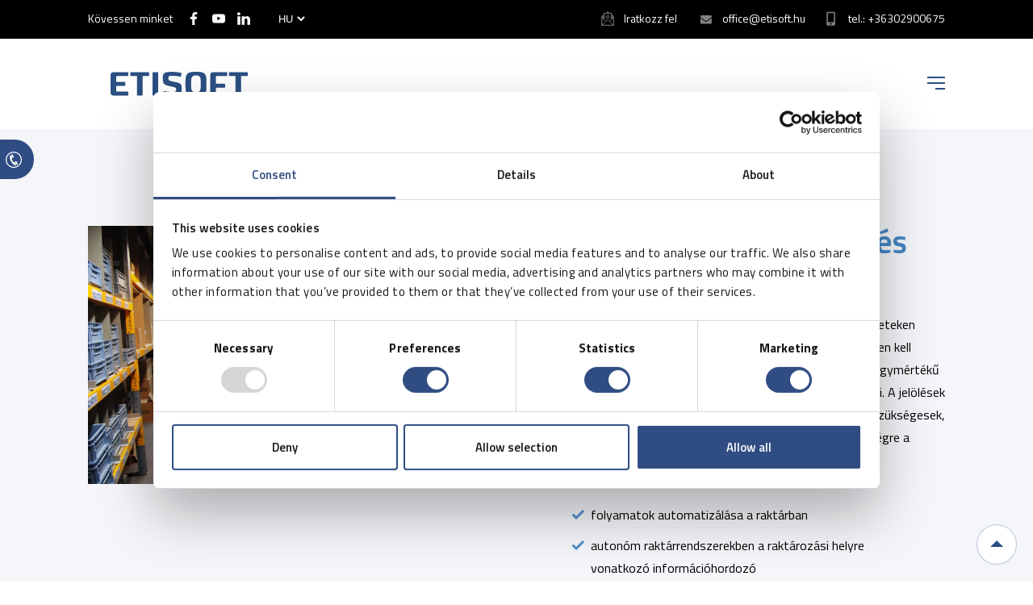

--- FILE ---
content_type: text/html; charset=UTF-8
request_url: https://etisoft.hu/pt/rfid-jelolesek-polcokra-es-allvanyokra/
body_size: 22930
content:
<!doctype html>
<html lang="hu-HU">

<head>
	<meta name="msvalidate.01" content="4DC4C749278400B5CD4618E375586875" />
	<meta charset="UTF-8" />
	<meta name="viewport" content="width=device-width, initial-scale=1" />
	<link rel="profile" href="https://gmpg.org/xfn/11" />
	<script src="https://etisoft.com.pl/wp-admin/admin-ajax.php?action=pll_xdata_check&#038;redirect=https%3A%2F%2Fetisoft.hu%2Fpt%2Frfid-jelolesek-polcokra-es-allvanyokra%2F&#038;nonce=9762697e5d" async></script><meta name='robots' content='index, follow, max-image-preview:large, max-snippet:-1, max-video-preview:-1' />
<link rel="alternate" href="https://etisoft.com.pl/pt/oznaczenia-rfid-polek-i-regalow/" hreflang="pl" />
<link rel="alternate" href="https://etisoft.hu/pt/rfid-jelolesek-polcokra-es-allvanyokra/" hreflang="hu" />
<link rel="alternate" href="https://etisoft.sk/pt/rfid-shelves-and-racks-labels/" hreflang="sk" />
<link rel="alternate" href="https://etisoft.com.ua/pt/rfid-shelves-and-racks-labels/" hreflang="uk" />
<link rel="alternate" href="https://etisoft.dk/pt/rfid-shelves-and-racks-labels/" hreflang="da" />
<link rel="alternate" href="https://etisoft.de/pt/rfid-etikettierung-von-regalen-und-gestellen/" hreflang="de" />
<link rel="alternate" href="https://etisoft.cz/pt/rfid-znaceni-polek-i-police/" hreflang="cs" />

	<!-- This site is optimized with the Yoast SEO plugin v26.6 - https://yoast.com/wordpress/plugins/seo/ -->
	<title>RFID jelölések polcokra és állványokra - ETISOFT</title>
	<link rel="canonical" href="https://etisoft.hu/pt/rfid-jelolesek-polcokra-es-allvanyokra/" />
	<meta property="og:locale" content="hu_HU" />
	<meta property="og:locale:alternate" content="pl_PL" />
	<meta property="og:locale:alternate" content="sk_SK" />
	<meta property="og:locale:alternate" content="uk_UA" />
	<meta property="og:locale:alternate" content="da_DK" />
	<meta property="og:locale:alternate" content="de_DE" />
	<meta property="og:locale:alternate" content="cs_CZ" />
	<meta property="og:type" content="article" />
	<meta property="og:title" content="RFID jelölések polcokra és állványokra - ETISOFT" />
	<meta property="og:description" content="Olyan öntapadó címkék, amelyeket leginkább azokon a területeken használ jelölésre egy cég, ahol a termékeket egy adott helyen kell tárolni. A hely száma lehetővé teszi a raktári folyamatok nagymértékű automatizálását [&hellip;]" />
	<meta property="og:url" content="https://etisoft.hu/pt/rfid-jelolesek-polcokra-es-allvanyokra/" />
	<meta property="og:site_name" content="ETISOFT" />
	<meta property="article:modified_time" content="2022-01-06T13:46:29+00:00" />
	<meta property="og:image" content="https://etisoft.com.pl/wp-content/uploads/2020/08/oznaczenia-polek1-scaled.jpg" />
	<meta property="og:image:width" content="2560" />
	<meta property="og:image:height" content="1714" />
	<meta property="og:image:type" content="image/jpeg" />
	<meta name="twitter:card" content="summary_large_image" />
	<meta name="twitter:label1" content="Becsült olvasási idő" />
	<meta name="twitter:data1" content="1 perc" />
	<!-- / Yoast SEO plugin. -->


<link rel="alternate" title="oEmbed (JSON)" type="application/json+oembed" href="https://etisoft.hu/wp-json/oembed/1.0/embed?url=https%3A%2F%2Fetisoft.hu%2Fpt%2Frfid-jelolesek-polcokra-es-allvanyokra%2F&#038;lang=hu" />
<link rel="alternate" title="oEmbed (XML)" type="text/xml+oembed" href="https://etisoft.hu/wp-json/oembed/1.0/embed?url=https%3A%2F%2Fetisoft.hu%2Fpt%2Frfid-jelolesek-polcokra-es-allvanyokra%2F&#038;format=xml&#038;lang=hu" />
<style id='wp-img-auto-sizes-contain-inline-css'>
img:is([sizes=auto i],[sizes^="auto," i]){contain-intrinsic-size:3000px 1500px}
/*# sourceURL=wp-img-auto-sizes-contain-inline-css */
</style>
<style id='wp-block-library-inline-css'>
:root{--wp-block-synced-color:#7a00df;--wp-block-synced-color--rgb:122,0,223;--wp-bound-block-color:var(--wp-block-synced-color);--wp-editor-canvas-background:#ddd;--wp-admin-theme-color:#007cba;--wp-admin-theme-color--rgb:0,124,186;--wp-admin-theme-color-darker-10:#006ba1;--wp-admin-theme-color-darker-10--rgb:0,107,160.5;--wp-admin-theme-color-darker-20:#005a87;--wp-admin-theme-color-darker-20--rgb:0,90,135;--wp-admin-border-width-focus:2px}@media (min-resolution:192dpi){:root{--wp-admin-border-width-focus:1.5px}}.wp-element-button{cursor:pointer}:root .has-very-light-gray-background-color{background-color:#eee}:root .has-very-dark-gray-background-color{background-color:#313131}:root .has-very-light-gray-color{color:#eee}:root .has-very-dark-gray-color{color:#313131}:root .has-vivid-green-cyan-to-vivid-cyan-blue-gradient-background{background:linear-gradient(135deg,#00d084,#0693e3)}:root .has-purple-crush-gradient-background{background:linear-gradient(135deg,#34e2e4,#4721fb 50%,#ab1dfe)}:root .has-hazy-dawn-gradient-background{background:linear-gradient(135deg,#faaca8,#dad0ec)}:root .has-subdued-olive-gradient-background{background:linear-gradient(135deg,#fafae1,#67a671)}:root .has-atomic-cream-gradient-background{background:linear-gradient(135deg,#fdd79a,#004a59)}:root .has-nightshade-gradient-background{background:linear-gradient(135deg,#330968,#31cdcf)}:root .has-midnight-gradient-background{background:linear-gradient(135deg,#020381,#2874fc)}:root{--wp--preset--font-size--normal:16px;--wp--preset--font-size--huge:42px}.has-regular-font-size{font-size:1em}.has-larger-font-size{font-size:2.625em}.has-normal-font-size{font-size:var(--wp--preset--font-size--normal)}.has-huge-font-size{font-size:var(--wp--preset--font-size--huge)}.has-text-align-center{text-align:center}.has-text-align-left{text-align:left}.has-text-align-right{text-align:right}.has-fit-text{white-space:nowrap!important}#end-resizable-editor-section{display:none}.aligncenter{clear:both}.items-justified-left{justify-content:flex-start}.items-justified-center{justify-content:center}.items-justified-right{justify-content:flex-end}.items-justified-space-between{justify-content:space-between}.screen-reader-text{border:0;clip-path:inset(50%);height:1px;margin:-1px;overflow:hidden;padding:0;position:absolute;width:1px;word-wrap:normal!important}.screen-reader-text:focus{background-color:#ddd;clip-path:none;color:#444;display:block;font-size:1em;height:auto;left:5px;line-height:normal;padding:15px 23px 14px;text-decoration:none;top:5px;width:auto;z-index:100000}html :where(.has-border-color){border-style:solid}html :where([style*=border-top-color]){border-top-style:solid}html :where([style*=border-right-color]){border-right-style:solid}html :where([style*=border-bottom-color]){border-bottom-style:solid}html :where([style*=border-left-color]){border-left-style:solid}html :where([style*=border-width]){border-style:solid}html :where([style*=border-top-width]){border-top-style:solid}html :where([style*=border-right-width]){border-right-style:solid}html :where([style*=border-bottom-width]){border-bottom-style:solid}html :where([style*=border-left-width]){border-left-style:solid}html :where(img[class*=wp-image-]){height:auto;max-width:100%}:where(figure){margin:0 0 1em}html :where(.is-position-sticky){--wp-admin--admin-bar--position-offset:var(--wp-admin--admin-bar--height,0px)}@media screen and (max-width:600px){html :where(.is-position-sticky){--wp-admin--admin-bar--position-offset:0px}}

/*# sourceURL=wp-block-library-inline-css */
</style><style id='wp-block-heading-inline-css'>
h1:where(.wp-block-heading).has-background,h2:where(.wp-block-heading).has-background,h3:where(.wp-block-heading).has-background,h4:where(.wp-block-heading).has-background,h5:where(.wp-block-heading).has-background,h6:where(.wp-block-heading).has-background{padding:1.25em 2.375em}h1.has-text-align-left[style*=writing-mode]:where([style*=vertical-lr]),h1.has-text-align-right[style*=writing-mode]:where([style*=vertical-rl]),h2.has-text-align-left[style*=writing-mode]:where([style*=vertical-lr]),h2.has-text-align-right[style*=writing-mode]:where([style*=vertical-rl]),h3.has-text-align-left[style*=writing-mode]:where([style*=vertical-lr]),h3.has-text-align-right[style*=writing-mode]:where([style*=vertical-rl]),h4.has-text-align-left[style*=writing-mode]:where([style*=vertical-lr]),h4.has-text-align-right[style*=writing-mode]:where([style*=vertical-rl]),h5.has-text-align-left[style*=writing-mode]:where([style*=vertical-lr]),h5.has-text-align-right[style*=writing-mode]:where([style*=vertical-rl]),h6.has-text-align-left[style*=writing-mode]:where([style*=vertical-lr]),h6.has-text-align-right[style*=writing-mode]:where([style*=vertical-rl]){rotate:180deg}
/*# sourceURL=https://etisoft.hu/wp-includes/blocks/heading/style.min.css */
</style>
<style id='wp-block-paragraph-inline-css'>
.is-small-text{font-size:.875em}.is-regular-text{font-size:1em}.is-large-text{font-size:2.25em}.is-larger-text{font-size:3em}.has-drop-cap:not(:focus):first-letter{float:left;font-size:8.4em;font-style:normal;font-weight:100;line-height:.68;margin:.05em .1em 0 0;text-transform:uppercase}body.rtl .has-drop-cap:not(:focus):first-letter{float:none;margin-left:.1em}p.has-drop-cap.has-background{overflow:hidden}:root :where(p.has-background){padding:1.25em 2.375em}:where(p.has-text-color:not(.has-link-color)) a{color:inherit}p.has-text-align-left[style*="writing-mode:vertical-lr"],p.has-text-align-right[style*="writing-mode:vertical-rl"]{rotate:180deg}
/*# sourceURL=https://etisoft.hu/wp-includes/blocks/paragraph/style.min.css */
</style>
<style id='global-styles-inline-css'>
:root{--wp--preset--aspect-ratio--square: 1;--wp--preset--aspect-ratio--4-3: 4/3;--wp--preset--aspect-ratio--3-4: 3/4;--wp--preset--aspect-ratio--3-2: 3/2;--wp--preset--aspect-ratio--2-3: 2/3;--wp--preset--aspect-ratio--16-9: 16/9;--wp--preset--aspect-ratio--9-16: 9/16;--wp--preset--color--black: #000000;--wp--preset--color--cyan-bluish-gray: #abb8c3;--wp--preset--color--white: #ffffff;--wp--preset--color--pale-pink: #f78da7;--wp--preset--color--vivid-red: #cf2e2e;--wp--preset--color--luminous-vivid-orange: #ff6900;--wp--preset--color--luminous-vivid-amber: #fcb900;--wp--preset--color--light-green-cyan: #7bdcb5;--wp--preset--color--vivid-green-cyan: #00d084;--wp--preset--color--pale-cyan-blue: #8ed1fc;--wp--preset--color--vivid-cyan-blue: #0693e3;--wp--preset--color--vivid-purple: #9b51e0;--wp--preset--gradient--vivid-cyan-blue-to-vivid-purple: linear-gradient(135deg,rgb(6,147,227) 0%,rgb(155,81,224) 100%);--wp--preset--gradient--light-green-cyan-to-vivid-green-cyan: linear-gradient(135deg,rgb(122,220,180) 0%,rgb(0,208,130) 100%);--wp--preset--gradient--luminous-vivid-amber-to-luminous-vivid-orange: linear-gradient(135deg,rgb(252,185,0) 0%,rgb(255,105,0) 100%);--wp--preset--gradient--luminous-vivid-orange-to-vivid-red: linear-gradient(135deg,rgb(255,105,0) 0%,rgb(207,46,46) 100%);--wp--preset--gradient--very-light-gray-to-cyan-bluish-gray: linear-gradient(135deg,rgb(238,238,238) 0%,rgb(169,184,195) 100%);--wp--preset--gradient--cool-to-warm-spectrum: linear-gradient(135deg,rgb(74,234,220) 0%,rgb(151,120,209) 20%,rgb(207,42,186) 40%,rgb(238,44,130) 60%,rgb(251,105,98) 80%,rgb(254,248,76) 100%);--wp--preset--gradient--blush-light-purple: linear-gradient(135deg,rgb(255,206,236) 0%,rgb(152,150,240) 100%);--wp--preset--gradient--blush-bordeaux: linear-gradient(135deg,rgb(254,205,165) 0%,rgb(254,45,45) 50%,rgb(107,0,62) 100%);--wp--preset--gradient--luminous-dusk: linear-gradient(135deg,rgb(255,203,112) 0%,rgb(199,81,192) 50%,rgb(65,88,208) 100%);--wp--preset--gradient--pale-ocean: linear-gradient(135deg,rgb(255,245,203) 0%,rgb(182,227,212) 50%,rgb(51,167,181) 100%);--wp--preset--gradient--electric-grass: linear-gradient(135deg,rgb(202,248,128) 0%,rgb(113,206,126) 100%);--wp--preset--gradient--midnight: linear-gradient(135deg,rgb(2,3,129) 0%,rgb(40,116,252) 100%);--wp--preset--font-size--small: 19.5px;--wp--preset--font-size--medium: 20px;--wp--preset--font-size--large: 36.5px;--wp--preset--font-size--x-large: 42px;--wp--preset--font-size--normal: 22px;--wp--preset--font-size--huge: 49.5px;--wp--preset--spacing--20: 0.44rem;--wp--preset--spacing--30: 0.67rem;--wp--preset--spacing--40: 1rem;--wp--preset--spacing--50: 1.5rem;--wp--preset--spacing--60: 2.25rem;--wp--preset--spacing--70: 3.38rem;--wp--preset--spacing--80: 5.06rem;--wp--preset--shadow--natural: 6px 6px 9px rgba(0, 0, 0, 0.2);--wp--preset--shadow--deep: 12px 12px 50px rgba(0, 0, 0, 0.4);--wp--preset--shadow--sharp: 6px 6px 0px rgba(0, 0, 0, 0.2);--wp--preset--shadow--outlined: 6px 6px 0px -3px rgb(255, 255, 255), 6px 6px rgb(0, 0, 0);--wp--preset--shadow--crisp: 6px 6px 0px rgb(0, 0, 0);}:where(.is-layout-flex){gap: 0.5em;}:where(.is-layout-grid){gap: 0.5em;}body .is-layout-flex{display: flex;}.is-layout-flex{flex-wrap: wrap;align-items: center;}.is-layout-flex > :is(*, div){margin: 0;}body .is-layout-grid{display: grid;}.is-layout-grid > :is(*, div){margin: 0;}:where(.wp-block-columns.is-layout-flex){gap: 2em;}:where(.wp-block-columns.is-layout-grid){gap: 2em;}:where(.wp-block-post-template.is-layout-flex){gap: 1.25em;}:where(.wp-block-post-template.is-layout-grid){gap: 1.25em;}.has-black-color{color: var(--wp--preset--color--black) !important;}.has-cyan-bluish-gray-color{color: var(--wp--preset--color--cyan-bluish-gray) !important;}.has-white-color{color: var(--wp--preset--color--white) !important;}.has-pale-pink-color{color: var(--wp--preset--color--pale-pink) !important;}.has-vivid-red-color{color: var(--wp--preset--color--vivid-red) !important;}.has-luminous-vivid-orange-color{color: var(--wp--preset--color--luminous-vivid-orange) !important;}.has-luminous-vivid-amber-color{color: var(--wp--preset--color--luminous-vivid-amber) !important;}.has-light-green-cyan-color{color: var(--wp--preset--color--light-green-cyan) !important;}.has-vivid-green-cyan-color{color: var(--wp--preset--color--vivid-green-cyan) !important;}.has-pale-cyan-blue-color{color: var(--wp--preset--color--pale-cyan-blue) !important;}.has-vivid-cyan-blue-color{color: var(--wp--preset--color--vivid-cyan-blue) !important;}.has-vivid-purple-color{color: var(--wp--preset--color--vivid-purple) !important;}.has-black-background-color{background-color: var(--wp--preset--color--black) !important;}.has-cyan-bluish-gray-background-color{background-color: var(--wp--preset--color--cyan-bluish-gray) !important;}.has-white-background-color{background-color: var(--wp--preset--color--white) !important;}.has-pale-pink-background-color{background-color: var(--wp--preset--color--pale-pink) !important;}.has-vivid-red-background-color{background-color: var(--wp--preset--color--vivid-red) !important;}.has-luminous-vivid-orange-background-color{background-color: var(--wp--preset--color--luminous-vivid-orange) !important;}.has-luminous-vivid-amber-background-color{background-color: var(--wp--preset--color--luminous-vivid-amber) !important;}.has-light-green-cyan-background-color{background-color: var(--wp--preset--color--light-green-cyan) !important;}.has-vivid-green-cyan-background-color{background-color: var(--wp--preset--color--vivid-green-cyan) !important;}.has-pale-cyan-blue-background-color{background-color: var(--wp--preset--color--pale-cyan-blue) !important;}.has-vivid-cyan-blue-background-color{background-color: var(--wp--preset--color--vivid-cyan-blue) !important;}.has-vivid-purple-background-color{background-color: var(--wp--preset--color--vivid-purple) !important;}.has-black-border-color{border-color: var(--wp--preset--color--black) !important;}.has-cyan-bluish-gray-border-color{border-color: var(--wp--preset--color--cyan-bluish-gray) !important;}.has-white-border-color{border-color: var(--wp--preset--color--white) !important;}.has-pale-pink-border-color{border-color: var(--wp--preset--color--pale-pink) !important;}.has-vivid-red-border-color{border-color: var(--wp--preset--color--vivid-red) !important;}.has-luminous-vivid-orange-border-color{border-color: var(--wp--preset--color--luminous-vivid-orange) !important;}.has-luminous-vivid-amber-border-color{border-color: var(--wp--preset--color--luminous-vivid-amber) !important;}.has-light-green-cyan-border-color{border-color: var(--wp--preset--color--light-green-cyan) !important;}.has-vivid-green-cyan-border-color{border-color: var(--wp--preset--color--vivid-green-cyan) !important;}.has-pale-cyan-blue-border-color{border-color: var(--wp--preset--color--pale-cyan-blue) !important;}.has-vivid-cyan-blue-border-color{border-color: var(--wp--preset--color--vivid-cyan-blue) !important;}.has-vivid-purple-border-color{border-color: var(--wp--preset--color--vivid-purple) !important;}.has-vivid-cyan-blue-to-vivid-purple-gradient-background{background: var(--wp--preset--gradient--vivid-cyan-blue-to-vivid-purple) !important;}.has-light-green-cyan-to-vivid-green-cyan-gradient-background{background: var(--wp--preset--gradient--light-green-cyan-to-vivid-green-cyan) !important;}.has-luminous-vivid-amber-to-luminous-vivid-orange-gradient-background{background: var(--wp--preset--gradient--luminous-vivid-amber-to-luminous-vivid-orange) !important;}.has-luminous-vivid-orange-to-vivid-red-gradient-background{background: var(--wp--preset--gradient--luminous-vivid-orange-to-vivid-red) !important;}.has-very-light-gray-to-cyan-bluish-gray-gradient-background{background: var(--wp--preset--gradient--very-light-gray-to-cyan-bluish-gray) !important;}.has-cool-to-warm-spectrum-gradient-background{background: var(--wp--preset--gradient--cool-to-warm-spectrum) !important;}.has-blush-light-purple-gradient-background{background: var(--wp--preset--gradient--blush-light-purple) !important;}.has-blush-bordeaux-gradient-background{background: var(--wp--preset--gradient--blush-bordeaux) !important;}.has-luminous-dusk-gradient-background{background: var(--wp--preset--gradient--luminous-dusk) !important;}.has-pale-ocean-gradient-background{background: var(--wp--preset--gradient--pale-ocean) !important;}.has-electric-grass-gradient-background{background: var(--wp--preset--gradient--electric-grass) !important;}.has-midnight-gradient-background{background: var(--wp--preset--gradient--midnight) !important;}.has-small-font-size{font-size: var(--wp--preset--font-size--small) !important;}.has-medium-font-size{font-size: var(--wp--preset--font-size--medium) !important;}.has-large-font-size{font-size: var(--wp--preset--font-size--large) !important;}.has-x-large-font-size{font-size: var(--wp--preset--font-size--x-large) !important;}
/*# sourceURL=global-styles-inline-css */
</style>

<style id='classic-theme-styles-inline-css'>
/*! This file is auto-generated */
.wp-block-button__link{color:#fff;background-color:#32373c;border-radius:9999px;box-shadow:none;text-decoration:none;padding:calc(.667em + 2px) calc(1.333em + 2px);font-size:1.125em}.wp-block-file__button{background:#32373c;color:#fff;text-decoration:none}
/*# sourceURL=/wp-includes/css/classic-themes.min.css */
</style>
<link rel='stylesheet' id='wpo_min-header-0-css' href='https://etisoft.com.pl/wp-content/cache/wpo-minify/1767775362/assets/wpo-minify-header-973035c8.min.css' media='all' />
<script src="https://etisoft.com.pl/wp-content/cache/wpo-minify/1767775362/assets/wpo-minify-header-7aeb0e3e.min.js" id="wpo_min-header-0-js"></script>
<link rel="https://api.w.org/" href="https://etisoft.hu/wp-json/" /><link rel="alternate" title="JSON" type="application/json" href="https://etisoft.hu/wp-json/wp/v2/pt/4440" /><link rel="EditURI" type="application/rsd+xml" title="RSD" href="https://etisoft.hu/xmlrpc.php?rsd" />
<script>document.createElement( "picture" );if(!window.HTMLPictureElement && document.addEventListener) {window.addEventListener("DOMContentLoaded", function() {var s = document.createElement("script");s.src = "https://etisoft.hu/wp-content/plugins/webp-express/js/picturefill.min.js";document.body.appendChild(s);});}</script>
<!-- Schema & Structured Data For WP v1.54 - -->
<script type="application/ld+json" class="saswp-schema-markup-output">
[{"@context":"https:\/\/schema.org\/","@graph":[{"@context":"https:\/\/schema.org\/","@type":"SiteNavigationElement","@id":"https:\/\/etisoft.com.pl\/#serwis","name":"Serwis","url":"https:\/\/etisoft.com.pl\/serwis\/"},{"@context":"https:\/\/schema.org\/","@type":"SiteNavigationElement","@id":"https:\/\/etisoft.com.pl\/#aktualnosci","name":"Aktualno\u015bci","url":"https:\/\/etisoft.com.pl\/aktualnosci\/"},{"@context":"https:\/\/schema.org\/","@type":"SiteNavigationElement","@id":"https:\/\/etisoft.com.pl\/#blog","name":"Blog","url":"https:\/\/etisoft.com.pl\/etiside\/"},{"@context":"https:\/\/schema.org\/","@type":"SiteNavigationElement","@id":"https:\/\/etisoft.com.pl\/#kariera","name":"Kariera","url":"https:\/\/etisoft.com.pl\/kariera\/"},{"@context":"https:\/\/schema.org\/","@type":"SiteNavigationElement","@id":"https:\/\/etisoft.com.pl\/#kontakt","name":"Kontakt","url":"https:\/\/etisoft.com.pl\/kontakt\/"}]}]
</script>

		<style id="wp-custom-css">
			#newsletter .fresh-newsletter iframe{
	display: none;
}

/* 1. Ustawienia bazowe: ukrywamy ptaszka */
.form-embedBody .ml-form-checkboxRow .label-description {
  position: relative;
  padding-left: 28px; /* zostaw miejsce na pseudo-element */
}

.form-embedBody .ml-form-checkboxRow .label-description::after {
  content: "✓";
  position: absolute;
  left: 0;
  top: 50%;
  transform: translateY(-50%) scale(0);
  font-size: 16px;
  color: #4caf50;            /* kolor znaczka */
  transition: transform 0.2s ease-in-out, opacity 0.2s ease-in-out;
  opacity: 0;
}

/* 2. Po zaznaczeniu checkboxa: skalujemy i pojawiamy ptaszka */
.form-embedBody .ml-form-checkboxRow
  input[type="checkbox"]:checked
  ~ .label-description::after
{
  transform: translateY(-50%) scale(1);
  opacity: 1;
}

body #mlb2-28351972.ml-form-embedContainer .ml-form-embedWrapper .ml-form-embedBody .ml-form-checkboxRow .label-description::after {
	width: 2rem !important;
	height: 2rem !important;
	left: -1.7rem !important;
	top: -2px !important;
}



.faq-question
{
	flex-direction: column;
	align-items: flex-start;
}

.faq-question .faq-a{
	margin-top: 0;
	font-weight: 400;
}

html, body { overflow-x: hidden; }
		</style>
			<link href="https://fonts.googleapis.com/css2?family=Titillium+Web:wght@400;600&display=swap" rel="stylesheet">
	<meta name="format-detection" content="telephone=no">
	<link rel="shortcut icon" href="/favicon.ico" type="image/x-icon">
	<link rel="icon" href="/favicon.ico" type="image/x-icon">
	<script id="Cookiebot" src="https://consent.cookiebot.com/uc.js" data-cbid="65746687-61ea-4394-a886-0378b4ea4cb4" data-blockingmode="auto" type="text/javascript"></script>
	<link rel="stylesheet" type="text/css" href="//cdn.jsdelivr.net/npm/slick-carousel@1.8.1/slick/slick.css" />
	<script type="text/javascript" src="//cdn.jsdelivr.net/npm/slick-carousel@1.8.1/slick/slick.min.js"></script>
	<meta name="google-site-verification" content="RhM1OxHOygx5Cdg-k9beaupoTi4VEEPwESKc3ydp9Q8" />
	<meta name="google-site-verification" content="2dhtYCqNBefWlD-GsgWPPezNFRgO6Q5tEmNCBa4w9V8" />
	<meta name="google-site-verification" content="ReNGQoIwKsB1Xvt3jp42awYmdd8c1AP8LcGmVBqnIRc" />
	<meta name="google-site-verification" content="fHqccYm-DetDyZs-00MkgBwNknFlCmyJJlMvW1S3wAs" />
	<script src="https://unpkg.com/@popperjs/core@2"></script>
	<script src="https://unpkg.com/tippy.js@6"></script>
	<!-- Google Tag Manager -->
	<script>
		(function(w, d, s, l, i) {
			w[l] = w[l] || [];
			w[l].push({
				'gtm.start': new Date().getTime(),
				event: 'gtm.js'
			});
			var f = d.getElementsByTagName(s)[0],
				j = d.createElement(s),
				dl = l != 'dataLayer' ? '&l=' + l : '';
			j.async = true;

			j.src =
				'https://www.googletagmanager.com/gtm.js?id=' + i + dl;
			f.parentNode.insertBefore(j, f);
			// Usunięta linia: gtag('set', 'url_passthrough', false);
		})(window, document, 'script', 'dataLayer', 'GTM-P9338BV');
	</script>
	<!-- End Google Tag Manager -->

	<!-- Google Analytics -->
	<script>
		window.dataLayer = window.dataLayer || [];

		function gtag() {
			dataLayer.push(arguments);
		}
		gtag('js', new Date());
		gtag('config', 'GA_MEASUREMENT_ID'); // Zastąp GA_MEASUREMENT_ID swoim ID
		gtag('set', 'url_passthrough', false); // Teraz możesz bezpiecznie użyć tej funkcji
	</script>
	<!-- End Google Analytics -->

	<meta name="google-site-verification" content="aq9wSieAQ2XtMK2WVAHdZJD7M1niJLGebfUjhsNSsmU" />
	<meta name="google-site-verification" content="bdY5r_2Aje_1c7IjmWIy7b2gDg_lmX0_5SbCyTTzEGI" />
	<meta name="google-site-verification" content="ktWNkoKUGll5HNvAos4G2c-Ne5uP32vAwHQkOgvUyD8" />

	<!-- <style>
		body [lang="cs-CZ"] {
			display: none
		}
	</style> -->
<meta name="google-site-verification" content="wfqpycTrCJUdSI3gQsvl_Cnqs_YvKxa3o6xLT0ALZ9k" />
</head>

<body data-rsssl=1 class="wp-singular pt-template-default single single-pt postid-4440 wp-theme-etisoft btf-archive">
	<!-- Google Tag Manager (noscript) -->
	<noscript><iframe src="https://www.googletagmanager.com/ns.html?id=GTM-P9338BV"
			height="0" width="0" style="display:none;visibility:hidden"></iframe></noscript>
	<!-- End Google Tag Manager (noscript) -->
	<script>
		if (isIE()) {
			setTimeout("document.location='https://support.microsoft.com/pl-pl/office/witryna-internetowa-kt%c3%b3r%c4%85-pr%c3%b3bujesz-uzyska%c4%87-nie-dzia%c5%82a-przy-u%c5%bcyciu-programu-internet-explorer-8f5fc675-cd47-414c-9535-12821ddfc554?ui=pl-pl&rs=pl-pl&ad=pl';", 200);
			window.location = 'microsoft-edge:' + window.location.href;
		}

		function isIE() {
			ua = navigator.userAgent;
			var is_ie = ua.indexOf("MSIE ") > -1 || ua.indexOf("Trident/") > -1;
			return is_ie;
		}
	</script>


		<div id="page" class="site">

		<header id="masthead" class="site-header">

			<div id="top-bar">
				<div class="cnt">
					<span class="topbar_left">
						<div class="si-container">
	 <span class="social-title">Kövessen minket</span>
	 <a href="https://www.facebook.com/EtisoftPolska/"><svg width="33" height="64" data-name="facebook" xmlns="http://www.w3.org/2000/svg" viewBox="0 0 33.24 64">
	    <title>facebook icon</title>
	    <path data-name="icon" d="M21.57,64V34.81h9.8l1.47-11.38H21.57V16.17c0-3.3.92-5.54,5.64-5.54h6V.45A80.21,80.21,0,0,0,24.46,0C15.77,0,9.82,5.3,9.82,15v8.39H0V34.81H9.82V64Z" style="fill:#ffffff"></path>
	</svg></a>

<!--	<a href="https://twitter.com/etisoft"><svg width="77" height="64" data-name="twitter" xmlns="http://www.w3.org/2000/svg" viewBox="0 0 77 64">
	    <title>twitter icon</title>
	    <path data-name="icon" d="M75.79,7.49a31.22,31.22,0,0,1-5.31,1.77,16.15,16.15,0,0,0,4.37-7h0c.21-.73-.63-1.46-1.25-1h0a32.52,32.52,0,0,1-8.12,3.33c-.21,0-.31.1-.52.1a2.47,2.47,0,0,1-1.45-.52A16.58,16.58,0,0,0,52.47,0a18.82,18.82,0,0,0-5.3.83A16,16,0,0,0,36.34,12.38a17.65,17.65,0,0,0-.41,6.14,1,1,0,0,1-.11.42.81.81,0,0,1-.41.21H35.3a44,44,0,0,1-30-16h0a.87.87,0,0,0-1.45.11h0a16.62,16.62,0,0,0-2.29,8.32,16.44,16.44,0,0,0,5,11.86,13.8,13.8,0,0,1-3.64-1.35h0a.83.83,0,0,0-1.25.73h0a16.67,16.67,0,0,0,9.68,15.3h-.31a13.36,13.36,0,0,1-2.81-.31h0a1,1,0,0,0-1,1.14h0A16.65,16.65,0,0,0,20.32,50.26,30.54,30.54,0,0,1,3.15,55.47H1.27A1.32,1.32,0,0,0,0,56.4a1.39,1.39,0,0,0,.62,1.46A45.46,45.46,0,0,0,23.54,64a45.2,45.2,0,0,0,19.57-4.16A43.72,43.72,0,0,0,57.47,49.12a46.59,46.59,0,0,0,8.74-14.67,45.51,45.51,0,0,0,3-16v-.21a2.94,2.94,0,0,1,1-2.18,29.39,29.39,0,0,0,6.56-7.29h0a.83.83,0,0,0-1-1.25Z" transform="translate(0)" style="fill:#ffffff"></path>
	</svg></a>
-->
	<a href="https://www.youtube.com/channel/UCRQskXMPtcfATnVCu6bpUVQ"><svg width="91" height="64" data-name="youtube" xmlns="http://www.w3.org/2000/svg" viewBox="0 0 90.98 64">
	    <title>youtube icon</title>
	    <g data-name="icon">
	        <path d="M90.07,13.81s-.89-6.27-3.61-9C83,1.15,79.12,1.13,77.34.92,64.61,0,45.51,0,45.51,0h0S26.37,0,13.64.92c-1.78.21-5.66.23-9.12,3.85-2.72,2.77-3.61,9-3.61,9A137.24,137.24,0,0,0,0,28.53v6.9A137.54,137.54,0,0,0,.91,50.16s.89,6.27,3.61,9c3.47,3.63,8,3.51,10,3.89,7.28.7,30.94.92,30.94.92s19.12,0,31.85-1c1.78-.22,5.66-.23,9.12-3.86,2.72-2.76,3.61-9,3.61-9A137.79,137.79,0,0,0,91,35.43v-6.9A137.24,137.24,0,0,0,90.07,13.81Zm-54,30V18.23L60.68,31.06Z" style="fill:#ffffff"></path>
	    </g>
	</svg></a>

	<a href="https://www.linkedin.com/organization-guest/company/etisoft-sp-z-o-o-"><svg width="67" height="64" data-name="linkedin" xmlns="http://www.w3.org/2000/svg" viewBox="0 0 66.97 64">
	    <title>linkedin icon</title>
	    <path data-name="icon" d="M0,7.43A7,7,0,0,1,2.26,2.1,8.31,8.31,0,0,1,8.15,0,8,8,0,0,1,13.9,2.07a7.27,7.27,0,0,1,2.26,5.56A6.79,6.79,0,0,1,14,12.8,8.3,8.3,0,0,1,8,14.93H8A7.9,7.9,0,0,1,2.2,12.8,7.15,7.15,0,0,1,0,7.43ZM.84,64V20.82H15.19V64Zm22.3,0H37.49V39.89A9.35,9.35,0,0,1,38,36.4a9.39,9.39,0,0,1,2.75-3.72,7,7,0,0,1,4.62-1.52q7.24,0,7.24,9.76V64H67V39.24q0-9.57-4.52-14.51a15.43,15.43,0,0,0-12-4.95,14.68,14.68,0,0,0-13,7.18v.13h-.06l.06-.13V20.82H23.14q.13,2.07.13,12.86T23.14,64Z" style="fill:#ffffff"></path>
	</svg></a>
</div>						<select name="lang_choice_1" id="lang_choice_1" class="pll-switcher-select">
	<option value="https://etisoft.com.pl/pt/oznaczenia-rfid-polek-i-regalow/" lang="pl-PL" data-lang="{&quot;id&quot;:0,&quot;name&quot;:&quot;pl&quot;,&quot;slug&quot;:&quot;pl&quot;,&quot;dir&quot;:0}">pl</option>
	<option value="https://etisoft.eu/" lang="en-GB" data-lang="{&quot;id&quot;:0,&quot;name&quot;:&quot;en&quot;,&quot;slug&quot;:&quot;en&quot;,&quot;dir&quot;:0}">en</option>
	<option value="https://etisoft.hu/pt/rfid-jelolesek-polcokra-es-allvanyokra/" lang="hu-HU" selected='selected' data-lang="{&quot;id&quot;:0,&quot;name&quot;:&quot;hu&quot;,&quot;slug&quot;:&quot;hu&quot;,&quot;dir&quot;:0}">hu</option>
	<option value="https://etisoft.sk/pt/rfid-shelves-and-racks-labels/" lang="sk-SK" data-lang="{&quot;id&quot;:0,&quot;name&quot;:&quot;sk&quot;,&quot;slug&quot;:&quot;sk&quot;,&quot;dir&quot;:0}">sk</option>
	<option value="https://etisoft.com.ua/pt/rfid-shelves-and-racks-labels/" lang="uk" data-lang="{&quot;id&quot;:0,&quot;name&quot;:&quot;uk&quot;,&quot;slug&quot;:&quot;uk&quot;,&quot;dir&quot;:0}">ua</option>
	<option value="https://etisoft.dk/pt/rfid-shelves-and-racks-labels/" lang="da-DK" data-lang="{&quot;id&quot;:0,&quot;name&quot;:&quot;da&quot;,&quot;slug&quot;:&quot;da&quot;,&quot;dir&quot;:0}">da</option>
	<option value="https://etisoft.de/pt/rfid-etikettierung-von-regalen-und-gestellen/" lang="de-DE" data-lang="{&quot;id&quot;:0,&quot;name&quot;:&quot;de&quot;,&quot;slug&quot;:&quot;de&quot;,&quot;dir&quot;:0}">de</option>
	<option value="https://etisoft.cz/pt/rfid-znaceni-polek-i-police/" lang="cs-CZ" data-lang="{&quot;id&quot;:0,&quot;name&quot;:&quot;cs&quot;,&quot;slug&quot;:&quot;cs&quot;,&quot;dir&quot;:0}">cs</option>

</select>
<script>
					document.getElementById( "lang_choice_1" ).addEventListener( "change", function ( event ) { location.href = event.currentTarget.value; } )
				</script>					</span>
					<span class="topbar_right">
																			<a href="tel:+36302900675" class="ico-phone-dark">tel.: +36302900675</a>
												<a href="#newsletter" class="ico-newsletter">Iratkozz fel</a>
						<a href="mailto:office@etisoft.hu" id="mailtop" class="ico-mail-dark">office@etisoft.hu</a>
					</span>
				</div>
			</div>

			<div id="masthead-content">
				<div class="cnt">

											<nav class="main-navigation main-navigation-left">
							<div class="menu-menu-glowne-hu-lewa-strona-container"><ul id="menu-menu-glowne-hu-lewa-strona" class="main-menu-left"><li id="menu-item-3560" class="search-icon menu-item menu-item-type-post_type menu-item-object-page menu-item-3560"><a href="https://etisoft.hu/kereses/">Keresés</a></li>
<li id="menu-item-8744" class="menu-item menu-item-type-post_type menu-item-object-page menu-item-8744"><a href="https://etisoft.hu/rolunk/">Rólunk</a></li>
<li id="menu-item-3562" class="menu-item menu-item-type-post_type menu-item-object-page menu-item-3562"><a href="https://etisoft.hu/akalmazasok/">Akalmazások</a></li>
<li id="menu-item-3561" class="menu-item menu-item-type-post_type menu-item-object-page menu-item-3561"><a href="https://etisoft.hu/termekek/">Termékek</a></li>
<li id="menu-item-3559" class="menu-item menu-item-type-post_type menu-item-object-page menu-item-3559"><a href="https://etisoft.hu/uzlet/">Üzlet</a></li>
</ul></div>						</nav>
					
											<p class="site-title"><a href="https://etisoft.hu/" rel="home"><span class="sr-text">ETISOFT</span></a></p>
					
											<nav class="main-navigation main-navigation-right">
							<div class="menu-menu-glowne-hu-prawa-strona-container"><ul id="menu-menu-glowne-hu-prawa-strona" class="main-menu-right"><li id="menu-item-3564" class="menu-item menu-item-type-post_type menu-item-object-page menu-item-3564"><a href="https://etisoft.hu/szolgaltatas/">Szolgáltatás</a></li>
<li id="menu-item-3565" class="menu-item menu-item-type-post_type menu-item-object-page menu-item-3565"><a href="https://etisoft.hu/hirek/">Hírek</a></li>
<li id="menu-item-3994" class="menu-item menu-item-type-post_type_archive menu-item-object-etiside menu-item-3994"><a href="https://etisoft.hu/etiside/">Blog</a></li>
<li id="menu-item-3567" class="menu-item menu-item-type-post_type menu-item-object-page menu-item-3567"><a href="https://etisoft.hu/karrier/">Karrier</a></li>
<li id="menu-item-23634" class="contact-icon menu-item menu-item-type-post_type menu-item-object-branches menu-item-23634"><a href="https://etisoft.hu/branch/magyarorszag/">Kapcsolat</a></li>
</ul></div>						</nav>
					
					<button id="hamburger_menu" class="icon-hamburger"></button>
					<script>
						(function($) {
							$(function() {
								$('#hamburger_menu').click(function() {
									$('#masthead-content').toggleClass('menu-open');
								});
							})
						})
						(jQuery);
					</script>

				</div><!-- .site-branding -->

		</header><!-- #masthead -->

		<div id="content" class="site-content">
	<div id="primary" class="content-area">
		<main id="main" class="site-main">

			<div class="bg-1">
				<div class="pd-section cnt">
					
<article id="post-4440" class="post-4440 pt type-pt status-publish has-post-thumbnail hentry pc-rfid-cimkek-es-jelolesek">
	<div class="pd-item">

		<div class="pd-aside">
			<div class="pd-gallery">
									<div class="pd-image"><picture><source srcset="https://etisoft.hu/wp-content/webp-express/webp-images/uploads/2020/08/oznaczenia-polek1-1568x1050.jpg.webp 1568w, https://etisoft.hu/wp-content/webp-express/webp-images/uploads/2020/08/oznaczenia-polek1-1024x685.jpg.webp 1024w, https://etisoft.hu/wp-content/webp-express/webp-images/uploads/2020/08/oznaczenia-polek1-760x509.jpg.webp 760w, https://etisoft.hu/wp-content/webp-express/webp-images/uploads/2020/08/oznaczenia-polek1-300x201.jpg.webp 300w, https://etisoft.hu/wp-content/webp-express/webp-images/uploads/2020/08/oznaczenia-polek1-768x514.jpg.webp 768w, https://etisoft.hu/wp-content/webp-express/webp-images/uploads/2020/08/oznaczenia-polek1-1536x1028.jpg.webp 1536w, https://etisoft.hu/wp-content/webp-express/webp-images/uploads/2020/08/oznaczenia-polek1-2048x1371.jpg.webp 2048w, https://etisoft.hu/wp-content/webp-express/webp-images/uploads/2020/08/oznaczenia-polek1-400x268.jpg.webp 400w" sizes="(max-width: 1568px) 100vw, 1568px" type="image/webp"><img width="1568" height="1050" src="https://etisoft.hu/wp-content/uploads/2020/08/oznaczenia-polek1-1568x1050.jpg" class="attachment-post-thumbnail size-post-thumbnail wp-post-image webpexpress-processed" alt="" decoding="async" fetchpriority="high" srcset="https://etisoft.hu/wp-content/uploads/2020/08/oznaczenia-polek1-1568x1050.jpg 1568w, https://etisoft.hu/wp-content/uploads/2020/08/oznaczenia-polek1-1024x685.jpg 1024w, https://etisoft.hu/wp-content/uploads/2020/08/oznaczenia-polek1-760x509.jpg 760w, https://etisoft.hu/wp-content/uploads/2020/08/oznaczenia-polek1-300x201.jpg 300w, https://etisoft.hu/wp-content/uploads/2020/08/oznaczenia-polek1-768x514.jpg 768w, https://etisoft.hu/wp-content/uploads/2020/08/oznaczenia-polek1-1536x1028.jpg 1536w, https://etisoft.hu/wp-content/uploads/2020/08/oznaczenia-polek1-2048x1371.jpg 2048w, https://etisoft.hu/wp-content/uploads/2020/08/oznaczenia-polek1-400x268.jpg 400w" sizes="(max-width: 1568px) 100vw, 1568px" loading="eager"></picture></div>
											</div>

			
					</div>

		<div class="pd-content">

			<header class="entry-header">
														<h1 class="entry-title style-h2">RFID jelölések polcokra és állványokra</h1>								</header>

			<div class="pd-desctiption">
				<p>Olyan öntapadó címkék, amelyeket leginkább azokon a területeken használ jelölésre egy cég, ahol a termékeket egy adott helyen kell tárolni. A hely száma lehetővé teszi a raktári folyamatok nagymértékű automatizálását – ezt az információt az RFID címke rögzíti. A jelölések elsősorban az autonóm robotok vagy targoncák számára szükségesek, amelyek a raktározási és logisztikai folyamatokat hajtják végre a cégnél. Így jelentősen csökkenthető a hibák kockázata.</p>
<ul>
<li><span data-contrast="auto">folyamatok automatizálása a raktárban</span><span data-ccp-props="{&quot;201341983&quot;:0,&quot;335551550&quot;:6,&quot;335551620&quot;:6,&quot;335559739&quot;:160,&quot;335559740&quot;:259}"> </span></li>
<li><span data-contrast="auto">autonóm raktárrendszerekben a raktározási </span><span data-contrast="auto">hely</span><span data-contrast="auto">re vonatkozó </span><span data-contrast="auto">információhordozó </span><span data-ccp-props="{&quot;201341983&quot;:0,&quot;335551550&quot;:6,&quot;335551620&quot;:6,&quot;335559739&quot;:160,&quot;335559740&quot;:259}"> </span></li>
<li><span data-contrast="auto">csökkenti a hibák kockázatát</span></li>
</ul>

				
			</div>

			
									<div class="pd-application">
						<p>Alkalmazás</p>
						<div class="pd-icons">
							<img src="https://etisoft.hu/wp-content/themes/etisoft/img/pd_icons/obszar-manufakturing.svg" alt="obszar-manufakturing"><img src="https://etisoft.hu/wp-content/themes/etisoft/img/pd_icons/obszar-warehouse.svg" alt="obszar-warehouse">						</div>
					</div>
				
			
			
			<a href="https://etisoft.hu/ajanlatkeres/" class="btn btn-readmore">Ajánlatkérés</a>

			
		</div>

	</div>

</article><!-- #post-4440 -->

 <!--koniec warunku z opisem dodatkowym-->				</div>
			</div>
			
			 <!--koniec warunku z opisem dodatkowym-->

			
	<section class="cnt reated-articles-outer">
		<h2 class="style-h2">Tudjon meg többet erről a termékről:</h2>
		<div class="news-container-archive reated-articles">
			
				
<div class="art-item">
	<article id="post-16052" class="post-16052 etiside type-etiside status-publish has-post-thumbnail hentry category-szakertoi-tanacsok">
		<div class="art-content">
			<div class="art-image"><picture><source srcset="https://etisoft.hu/wp-content/webp-express/webp-images/uploads/2023/10/Druk-sitowy-w-motoryzacji-cz2-etykiety-i-zawieszki-dla-branzy-Automotive_3-1568x882.jpg.webp 1568w, https://etisoft.hu/wp-content/webp-express/webp-images/uploads/2023/10/Druk-sitowy-w-motoryzacji-cz2-etykiety-i-zawieszki-dla-branzy-Automotive_3-300x169.jpg.webp 300w, https://etisoft.hu/wp-content/webp-express/webp-images/uploads/2023/10/Druk-sitowy-w-motoryzacji-cz2-etykiety-i-zawieszki-dla-branzy-Automotive_3-1024x576.jpg.webp 1024w, https://etisoft.hu/wp-content/webp-express/webp-images/uploads/2023/10/Druk-sitowy-w-motoryzacji-cz2-etykiety-i-zawieszki-dla-branzy-Automotive_3-768x432.jpg.webp 768w, https://etisoft.hu/wp-content/webp-express/webp-images/uploads/2023/10/Druk-sitowy-w-motoryzacji-cz2-etykiety-i-zawieszki-dla-branzy-Automotive_3-1536x864.jpg.webp 1536w, https://etisoft.hu/wp-content/webp-express/webp-images/uploads/2023/10/Druk-sitowy-w-motoryzacji-cz2-etykiety-i-zawieszki-dla-branzy-Automotive_3-2048x1152.jpg.webp 2048w, https://etisoft.hu/wp-content/webp-express/webp-images/uploads/2023/10/Druk-sitowy-w-motoryzacji-cz2-etykiety-i-zawieszki-dla-branzy-Automotive_3-760x428.jpg.webp 760w, https://etisoft.hu/wp-content/webp-express/webp-images/uploads/2023/10/Druk-sitowy-w-motoryzacji-cz2-etykiety-i-zawieszki-dla-branzy-Automotive_3-400x225.jpg.webp 400w" sizes="(max-width: 1568px) 100vw, 1568px" type="image/webp"><img width="1568" height="882" src="https://etisoft.hu/wp-content/uploads/2023/10/Druk-sitowy-w-motoryzacji-cz2-etykiety-i-zawieszki-dla-branzy-Automotive_3-1568x882.jpg" class="attachment-post-thumbnail size-post-thumbnail wp-post-image webpexpress-processed" alt="producent etykiet dla motoryzacji" decoding="async" srcset="https://etisoft.hu/wp-content/uploads/2023/10/Druk-sitowy-w-motoryzacji-cz2-etykiety-i-zawieszki-dla-branzy-Automotive_3-1568x882.jpg 1568w, https://etisoft.hu/wp-content/uploads/2023/10/Druk-sitowy-w-motoryzacji-cz2-etykiety-i-zawieszki-dla-branzy-Automotive_3-300x169.jpg 300w, https://etisoft.hu/wp-content/uploads/2023/10/Druk-sitowy-w-motoryzacji-cz2-etykiety-i-zawieszki-dla-branzy-Automotive_3-1024x576.jpg 1024w, https://etisoft.hu/wp-content/uploads/2023/10/Druk-sitowy-w-motoryzacji-cz2-etykiety-i-zawieszki-dla-branzy-Automotive_3-768x432.jpg 768w, https://etisoft.hu/wp-content/uploads/2023/10/Druk-sitowy-w-motoryzacji-cz2-etykiety-i-zawieszki-dla-branzy-Automotive_3-1536x864.jpg 1536w, https://etisoft.hu/wp-content/uploads/2023/10/Druk-sitowy-w-motoryzacji-cz2-etykiety-i-zawieszki-dla-branzy-Automotive_3-2048x1152.jpg 2048w, https://etisoft.hu/wp-content/uploads/2023/10/Druk-sitowy-w-motoryzacji-cz2-etykiety-i-zawieszki-dla-branzy-Automotive_3-760x428.jpg 760w, https://etisoft.hu/wp-content/uploads/2023/10/Druk-sitowy-w-motoryzacji-cz2-etykiety-i-zawieszki-dla-branzy-Automotive_3-400x225.jpg 400w" sizes="(max-width: 1568px) 100vw, 1568px" loading="eager"></picture></div>
			<header class="entry-header">
				
				<div class="art-categories"><ul class="post-categories">
	<li><a href="https://etisoft.hu/c/szakertoi-tanacsok/" rel="category tag">Szakértői tanácsok</a></li></ul></div><h2 class="entry-title style-h4"><a href="https://etisoft.hu/etiside/cimkek-es-tagek-gyartoja-szitanyomas-az-autoiparban-2-resz/">Címkék és tagek gyártója – szitanyomás az autóiparban 2. rész</a></h2>				<div class="art-date">30 okt 2023 - Mateusz Skowron</div>
			</header>
			<div class="art-description">
				<p>Az autóipar és az e-mobilitás ipar követelményei miatt (erről többek között itt írtunk) a címkéknek és tageknek is fokozott tartóssággal kell rendelkezniük olyan szokatlan körülmények között, amelyekkel a nyomatoknak meg [&hellip;]</p>
		
			</div>
								<a href="https://etisoft.hu/etiside/cimkek-es-tagek-gyartoja-szitanyomas-az-autoiparban-2-resz/	" class="btn">Przeczytaj</a>
							
			
		</div>
	</article><!-- #post-16052 -->
</div>

			
				
<div class="art-item">
	<article id="post-14976" class="post-14976 etiside type-etiside status-publish has-post-thumbnail hentry category-szakertoi-tanacsok">
		<div class="art-content">
			<div class="art-image"><picture><source srcset="https://etisoft.hu/wp-content/webp-express/webp-images/uploads/2023/08/panel-auto.png.webp 1200w, https://etisoft.hu/wp-content/webp-express/webp-images/uploads/2023/08/panel-auto-300x148.png.webp 300w, https://etisoft.hu/wp-content/webp-express/webp-images/uploads/2023/08/panel-auto-1024x506.png.webp 1024w, https://etisoft.hu/wp-content/webp-express/webp-images/uploads/2023/08/panel-auto-768x380.png.webp 768w, https://etisoft.hu/wp-content/webp-express/webp-images/uploads/2023/08/panel-auto-760x376.png.webp 760w, https://etisoft.hu/wp-content/webp-express/webp-images/uploads/2023/08/panel-auto-400x198.png.webp 400w" sizes="(max-width: 1200px) 100vw, 1200px" type="image/webp"><img width="1200" height="593" src="https://etisoft.hu/wp-content/uploads/2023/08/panel-auto.png" class="attachment-post-thumbnail size-post-thumbnail wp-post-image webpexpress-processed" alt="" decoding="async" srcset="https://etisoft.hu/wp-content/uploads/2023/08/panel-auto.png 1200w, https://etisoft.hu/wp-content/uploads/2023/08/panel-auto-300x148.png 300w, https://etisoft.hu/wp-content/uploads/2023/08/panel-auto-1024x506.png 1024w, https://etisoft.hu/wp-content/uploads/2023/08/panel-auto-768x380.png 768w, https://etisoft.hu/wp-content/uploads/2023/08/panel-auto-760x376.png 760w, https://etisoft.hu/wp-content/uploads/2023/08/panel-auto-400x198.png 400w" sizes="(max-width: 1200px) 100vw, 1200px" loading="eager"></picture></div>
			<header class="entry-header">
				
				<div class="art-categories"><ul class="post-categories">
	<li><a href="https://etisoft.hu/c/szakertoi-tanacsok/" rel="category tag">Szakértői tanácsok</a></li></ul></div><h2 class="entry-title style-h4"><a href="https://etisoft.hu/etiside/vezerlopanelek-es-elolapok-az-autoipar-szamara-szitanyomas-az-autoiparban-es-az-e-mobilitasban/">Vezérlőpanelek és előlapok az autóipar számára. Szitanyomás az autóiparban és az e-mobilitásban</a></h2>				<div class="art-date">25 aug 2023 - Mateusz Skowron</div>
			</header>
			<div class="art-description">
				<p>Az autóipar és az e-mobilitás az iparág egyik legnagyobb kihívást jelentő területe a szitanyomdák számára. Ennek oka a termékhasználat sajátos feltételei, valamint a szigorú minőségi előírások, amelyeket az iparág képviselői [&hellip;]</p>
		
			</div>
								<a href="https://etisoft.hu/etiside/vezerlopanelek-es-elolapok-az-autoipar-szamara-szitanyomas-az-autoiparban-es-az-e-mobilitasban/	" class="btn">Przeczytaj</a>
							
			
		</div>
	</article><!-- #post-14976 -->
</div>

			
				
<div class="art-item">
	<article id="post-14892" class="post-14892 etiside type-etiside status-publish has-post-thumbnail hentry category-szakertoi-tanacsok">
		<div class="art-content">
			<div class="art-image"><picture><source srcset="https://etisoft.hu/wp-content/webp-express/webp-images/uploads/2023/08/duct-tape-2.jpg.webp 1200w, https://etisoft.hu/wp-content/webp-express/webp-images/uploads/2023/08/duct-tape-2-300x148.jpg.webp 300w, https://etisoft.hu/wp-content/webp-express/webp-images/uploads/2023/08/duct-tape-2-1024x506.jpg.webp 1024w, https://etisoft.hu/wp-content/webp-express/webp-images/uploads/2023/08/duct-tape-2-768x380.jpg.webp 768w, https://etisoft.hu/wp-content/webp-express/webp-images/uploads/2023/08/duct-tape-2-760x376.jpg.webp 760w, https://etisoft.hu/wp-content/webp-express/webp-images/uploads/2023/08/duct-tape-2-400x198.jpg.webp 400w" sizes="(max-width: 1200px) 100vw, 1200px" type="image/webp"><img width="1200" height="593" src="https://etisoft.hu/wp-content/uploads/2023/08/duct-tape-2.jpg" class="attachment-post-thumbnail size-post-thumbnail wp-post-image webpexpress-processed" alt="duct tape" decoding="async" srcset="https://etisoft.hu/wp-content/uploads/2023/08/duct-tape-2.jpg 1200w, https://etisoft.hu/wp-content/uploads/2023/08/duct-tape-2-300x148.jpg 300w, https://etisoft.hu/wp-content/uploads/2023/08/duct-tape-2-1024x506.jpg 1024w, https://etisoft.hu/wp-content/uploads/2023/08/duct-tape-2-768x380.jpg 768w, https://etisoft.hu/wp-content/uploads/2023/08/duct-tape-2-760x376.jpg 760w, https://etisoft.hu/wp-content/uploads/2023/08/duct-tape-2-400x198.jpg 400w" sizes="(max-width: 1200px) 100vw, 1200px" loading="eager"></picture></div>
			<header class="entry-header">
				
				<div class="art-categories"><ul class="post-categories">
	<li><a href="https://etisoft.hu/c/szakertoi-tanacsok/" rel="category tag">Szakértői tanácsok</a></li></ul></div><h2 class="entry-title style-h4"><a href="https://etisoft.hu/etiside/ragasztoszalag-az-autoiparban/">Ragasztószalag az autóiparban</a></h2>				<div class="art-date">16 aug 2023 - Tomasz Januszewski</div>
			</header>
			<div class="art-description">
				<p>Szürke szövetbetétes javítószalag, Duct Tape – mindannyian ismerjük, mert nem egyszer az utolsó lehetőségnek bizonyult… Ez a népszerű szalag tulajdonságainak köszönhetően (az Etisoft egyéb funkcionális elemeihez hasonlóan) az irodában és [&hellip;]</p>
		
			</div>
								<a href="https://etisoft.hu/etiside/ragasztoszalag-az-autoiparban/	" class="btn">Przeczytaj</a>
							
			
		</div>
	</article><!-- #post-14892 -->
</div>

			
				
<div class="art-item">
	<article id="post-14774" class="post-14774 etiside type-etiside status-publish has-post-thumbnail hentry category-megoldasok category-szakertoi-tanacsok">
		<div class="art-content">
			<div class="art-image"><picture><source srcset="https://etisoft.hu/wp-content/webp-express/webp-images/uploads/2023/07/PANELE-vs-plyty-1.jpg.webp 1200w, https://etisoft.hu/wp-content/webp-express/webp-images/uploads/2023/07/PANELE-vs-plyty-1-300x148.jpg.webp 300w, https://etisoft.hu/wp-content/webp-express/webp-images/uploads/2023/07/PANELE-vs-plyty-1-1024x506.jpg.webp 1024w, https://etisoft.hu/wp-content/webp-express/webp-images/uploads/2023/07/PANELE-vs-plyty-1-768x380.jpg.webp 768w, https://etisoft.hu/wp-content/webp-express/webp-images/uploads/2023/07/PANELE-vs-plyty-1-760x376.jpg.webp 760w, https://etisoft.hu/wp-content/webp-express/webp-images/uploads/2023/07/PANELE-vs-plyty-1-400x198.jpg.webp 400w" sizes="(max-width: 1200px) 100vw, 1200px" type="image/webp"><img width="1200" height="593" src="https://etisoft.hu/wp-content/uploads/2023/07/PANELE-vs-plyty-1.jpg" class="attachment-post-thumbnail size-post-thumbnail wp-post-image webpexpress-processed" alt="panel sterujący vs. płyta czołowa" decoding="async" srcset="https://etisoft.hu/wp-content/uploads/2023/07/PANELE-vs-plyty-1.jpg 1200w, https://etisoft.hu/wp-content/uploads/2023/07/PANELE-vs-plyty-1-300x148.jpg 300w, https://etisoft.hu/wp-content/uploads/2023/07/PANELE-vs-plyty-1-1024x506.jpg 1024w, https://etisoft.hu/wp-content/uploads/2023/07/PANELE-vs-plyty-1-768x380.jpg 768w, https://etisoft.hu/wp-content/uploads/2023/07/PANELE-vs-plyty-1-760x376.jpg 760w, https://etisoft.hu/wp-content/uploads/2023/07/PANELE-vs-plyty-1-400x198.jpg 400w" sizes="(max-width: 1200px) 100vw, 1200px" loading="eager"></picture></div>
			<header class="entry-header">
				
				<div class="art-categories"><ul class="post-categories">
	<li><a href="https://etisoft.hu/c/megoldasok/" rel="category tag">Megoldások</a></li>
	<li><a href="https://etisoft.hu/c/szakertoi-tanacsok/" rel="category tag">Szakértői tanácsok</a></li></ul></div><h2 class="entry-title style-h4"><a href="https://etisoft.hu/etiside/vezerlopanelek-kontra-elolap-ismerje-meg-a-harom-legfontosabb-kulonbseget/">Vezérlőpanelek kontra előlap. Ismerje meg a három legfontosabb különbséget!</a></h2>				<div class="art-date">31 júl 2023 - Mateusz Skowron</div>
			</header>
			<div class="art-description">
				<p>A termék megtervezése során rengeteg technikai kérdéssel kell szembenéznie, amelyek közül több a termékellenőrzési problémákkal kapcsolatos. A pozitív felhasználói élményhez hozzájáruló egyik tényező a termék működtetéséhez megfelelően kialakított fizikai felület. [&hellip;]</p>
		
			</div>
								<a href="https://etisoft.hu/etiside/vezerlopanelek-kontra-elolap-ismerje-meg-a-harom-legfontosabb-kulonbseget/	" class="btn">Przeczytaj</a>
							
			
		</div>
	</article><!-- #post-14774 -->
</div>

					</div>
	</section>


<script>
	(function($) {
		$(function() {
			$('.news-container-archive').slick({
				dots: false,
				infinite: true,
				arrows: true,
				slidesToScroll: 1,
				slidesToShow: 4,
				touchThreshold: 30,
				responsive: [{
						breakpoint: 1100,
						settings: {
							arrows: false
						}
					},
					{
						breakpoint: 960,
						settings: {
							slidesToShow: 2,
							arrows: false
						}
					},
					{
						breakpoint: 512,
						settings: {
							slidesToShow: 1,
							arrows: false
						}
					}
				]
			});
		});
	})(jQuery);
</script>
		</main><!-- #main -->
	</div><!-- #primary -->


</div><!-- #content -->

<a id="newsletter">
	<div class="bg-1 fresh-newsletter">
		<svg xmlns="http://www.w3.org/2000/svg" viewBox="0 0 14 6">
			<defs>
				<style>
					.fpb-a,
					.fpb-b,
					.fpb-c,
					.fpb-d,
					.fpb-e,
					.fpb-f {
						fill: #4e90cc;
					}

					.fpb-a {
						opacity: 0.4;
					}

					.fpb-b {
						opacity: 0.2;
					}

					.fpb-d {
						opacity: 0.5;
					}

					.fpb-e {
						opacity: 0.8;
					}

					.fpb-f {
						opacity: 0.3;
					}
				</style>
			</defs>
			<rect class="fpb-a" x="10" y="4" width="1" height="1"></rect>
			<rect class="fpb-b" x="11" y="5" width="1" height="1"></rect>
			<rect class="fpb-c" x="12" y="2" width="1" height="3"></rect>
			<rect class="fpb-d" x="13" y="3" width="1" height="1"></rect>
			<rect class="fpb-e" x="11" y="3" width="1" height="1"></rect>
			<rect class="fpb-e" x="9" y="3" width="1" height="1"></rect>
			<rect class="fpb-f" x="7" y="4" width="1" height="1"></rect>
			<rect class="fpb-e" x="8" y="4" width="1" height="2"></rect>
			<rect class="fpb-d" x="13" width="1" height="1"></rect>
			<rect class="fpb-d" x="13" y="5" width="1" height="1"></rect>
		</svg>
		<article class="cnt entry">


<style type="text/css">@import url("https://assets.mlcdn.com/fonts.css?version=1752130");</style>
    <style type="text/css">
    /* LOADER */
    .ml-form-embedSubmitLoad {
      display: inline-block;
      width: 20px;
      height: 20px;
    }

    .g-recaptcha {
    transform: scale(1);
    -webkit-transform: scale(1);
    transform-origin: 0 0;
    -webkit-transform-origin: 0 0;
    height: ;
    }

    .sr-only {
      position: absolute;
      width: 1px;
      height: 1px;
      padding: 0;
      margin: -1px;
      overflow: hidden;
      clip: rect(0,0,0,0);
      border: 0;
    }

    .ml-form-embedSubmitLoad:after {
      content: " ";
      display: block;
      width: 11px;
      height: 11px;
      margin: 1px;
      border-radius: 50%;
      border: 4px solid #fff;
    border-color: #ffffff #ffffff #ffffff transparent;
    animation: ml-form-embedSubmitLoad 1.2s linear infinite;
    }
    @keyframes ml-form-embedSubmitLoad {
      0% {
      transform: rotate(0deg);
      }
      100% {
      transform: rotate(360deg);
      }
    }
      #mlb2-28406259.ml-form-embedContainer {
        box-sizing: border-box;
        display: table;
        margin: 0 auto;
        position: static;
        width: 100% !important;
      }
      #mlb2-28406259.ml-form-embedContainer h4,
      #mlb2-28406259.ml-form-embedContainer p,
      #mlb2-28406259.ml-form-embedContainer span,
      #mlb2-28406259.ml-form-embedContainer button {
        text-transform: none !important;
        letter-spacing: normal !important;
      }
      #mlb2-28406259.ml-form-embedContainer .ml-form-embedWrapper {
        background-color: #f6f6f6;
        
        border-width: 0px;
        border-color: transparent;
        border-radius: 10px;
        border-style: solid;
        box-sizing: border-box;
        display: inline-block !important;
        margin: 0;
        padding: 0;
        position: relative;
              }
      #mlb2-28406259.ml-form-embedContainer .ml-form-embedWrapper.embedPopup,
      #mlb2-28406259.ml-form-embedContainer .ml-form-embedWrapper.embedDefault { width: 750px; }
      #mlb2-28406259.ml-form-embedContainer .ml-form-embedWrapper.embedForm { max-width: 750px; width: 100%; }
      #mlb2-28406259.ml-form-embedContainer .ml-form-align-left { text-align: left; }
      #mlb2-28406259.ml-form-embedContainer .ml-form-align-center { text-align: center; }
      #mlb2-28406259.ml-form-embedContainer .ml-form-align-default { display: table-cell !important; vertical-align: middle !important; text-align: center !important; }
      #mlb2-28406259.ml-form-embedContainer .ml-form-align-right { text-align: right; }
      #mlb2-28406259.ml-form-embedContainer .ml-form-embedWrapper .ml-form-embedHeader img {
        border-top-left-radius: 10px;
        border-top-right-radius: 10px;
        height: auto;
        margin: 0 auto !important;
        max-width: 100%;
        width: undefinedpx;
      }
      #mlb2-28406259.ml-form-embedContainer .ml-form-embedWrapper .ml-form-embedBody,
      #mlb2-28406259.ml-form-embedContainer .ml-form-embedWrapper .ml-form-successBody {
        padding: 20px 20px 0 20px;
      }
      #mlb2-28406259.ml-form-embedContainer .ml-form-embedWrapper .ml-form-embedBody.ml-form-embedBodyHorizontal {
        padding-bottom: 0;
      }
      #mlb2-28406259.ml-form-embedContainer .ml-form-embedWrapper .ml-form-embedBody .ml-form-embedContent,
      #mlb2-28406259.ml-form-embedContainer .ml-form-embedWrapper .ml-form-successBody .ml-form-successContent {
        text-align: left;
        margin: 0 0 20px 0;
      }
      #mlb2-28406259.ml-form-embedContainer .ml-form-embedWrapper .ml-form-embedBody .ml-form-embedContent h4,
      #mlb2-28406259.ml-form-embedContainer .ml-form-embedWrapper .ml-form-successBody .ml-form-successContent h4 {
        color: #000000;
        font-family: 'Open Sans', Arial, Helvetica, sans-serif;
        font-size: 30px;
        font-weight: 400;
        margin: 0 0 10px 0;
        text-align: left;
        word-break: break-word;
      }
      #mlb2-28406259.ml-form-embedContainer .ml-form-embedWrapper .ml-form-embedBody .ml-form-embedContent p,
      #mlb2-28406259.ml-form-embedContainer .ml-form-embedWrapper .ml-form-successBody .ml-form-successContent p {
        color: #000000;
        font-family: 'Open Sans', Arial, Helvetica, sans-serif;
        font-size: 14px;
        font-weight: 400;
        line-height: 20px;
        margin: 0 0 10px 0;
        text-align: left;
      }
      #mlb2-28406259.ml-form-embedContainer .ml-form-embedWrapper .ml-form-embedBody .ml-form-embedContent ul,
      #mlb2-28406259.ml-form-embedContainer .ml-form-embedWrapper .ml-form-embedBody .ml-form-embedContent ol,
      #mlb2-28406259.ml-form-embedContainer .ml-form-embedWrapper .ml-form-successBody .ml-form-successContent ul,
      #mlb2-28406259.ml-form-embedContainer .ml-form-embedWrapper .ml-form-successBody .ml-form-successContent ol {
        color: #000000;
        font-family: 'Open Sans', Arial, Helvetica, sans-serif;
        font-size: 14px;
      }
      #mlb2-28406259.ml-form-embedContainer .ml-form-embedWrapper .ml-form-embedBody .ml-form-embedContent ol ol,
      #mlb2-28406259.ml-form-embedContainer .ml-form-embedWrapper .ml-form-successBody .ml-form-successContent ol ol {
        list-style-type: lower-alpha;
      }
      #mlb2-28406259.ml-form-embedContainer .ml-form-embedWrapper .ml-form-embedBody .ml-form-embedContent ol ol ol,
      #mlb2-28406259.ml-form-embedContainer .ml-form-embedWrapper .ml-form-successBody .ml-form-successContent ol ol ol {
        list-style-type: lower-roman;
      }
      #mlb2-28406259.ml-form-embedContainer .ml-form-embedWrapper .ml-form-embedBody .ml-form-embedContent p a,
      #mlb2-28406259.ml-form-embedContainer .ml-form-embedWrapper .ml-form-successBody .ml-form-successContent p a {
        color: #000000;
        text-decoration: underline;
      }

      #mlb2-28406259.ml-form-embedContainer .ml-form-embedWrapper .ml-block-form .ml-field-group {
        text-align: left!important;
      }

      #mlb2-28406259.ml-form-embedContainer .ml-form-embedWrapper .ml-block-form .ml-field-group label {
        margin-bottom: 5px;
        color: #333333;
        font-size: 14px;
        font-family: 'Open Sans', Arial, Helvetica, sans-serif;
        font-weight: bold; font-style: normal; text-decoration: none;;
        display: inline-block;
        line-height: 20px;
      }
      #mlb2-28406259.ml-form-embedContainer .ml-form-embedWrapper .ml-form-embedBody .ml-form-embedContent p:last-child,
      #mlb2-28406259.ml-form-embedContainer .ml-form-embedWrapper .ml-form-successBody .ml-form-successContent p:last-child {
        margin: 0;
      }
      #mlb2-28406259.ml-form-embedContainer .ml-form-embedWrapper .ml-form-embedBody form {
        margin: 0;
        width: 100%;
      }
      #mlb2-28406259.ml-form-embedContainer .ml-form-embedWrapper .ml-form-embedBody .ml-form-formContent,
      #mlb2-28406259.ml-form-embedContainer .ml-form-embedWrapper .ml-form-embedBody .ml-form-checkboxRow {
        margin: 0 0 20px 0;
        width: 100%;
      }
      #mlb2-28406259.ml-form-embedContainer .ml-form-embedWrapper .ml-form-embedBody .ml-form-checkboxRow {
        float: left;
      }
      #mlb2-28406259.ml-form-embedContainer .ml-form-embedWrapper .ml-form-embedBody .ml-form-formContent.horozintalForm {
        margin: 0;
        padding: 0 0 20px 0;
        width: 100%;
        height: auto;
        float: left;
      }
      #mlb2-28406259.ml-form-embedContainer .ml-form-embedWrapper .ml-form-embedBody .ml-form-fieldRow {
        margin: 0 0 10px 0;
        width: 100%;
      }
      #mlb2-28406259.ml-form-embedContainer .ml-form-embedWrapper .ml-form-embedBody .ml-form-fieldRow.ml-last-item {
        margin: 0;
      }
      #mlb2-28406259.ml-form-embedContainer .ml-form-embedWrapper .ml-form-embedBody .ml-form-fieldRow.ml-formfieldHorizintal {
        margin: 0;
      }
      #mlb2-28406259.ml-form-embedContainer .ml-form-embedWrapper .ml-form-embedBody .ml-form-fieldRow input {
        background-color: #ffffff !important;
        color: #333333 !important;
        border-color: #cccccc;
        border-radius: 4px !important;
        border-style: solid !important;
        border-width: 1px !important;
        font-family: 'Open Sans', Arial, Helvetica, sans-serif;
        font-size: 14px !important;
        height: auto;
        line-height: 21px !important;
        margin-bottom: 0;
        margin-top: 0;
        margin-left: 0;
        margin-right: 0;
        padding: 10px 10px !important;
        width: 100% !important;
        box-sizing: border-box !important;
        max-width: 100% !important;
      }
      #mlb2-28406259.ml-form-embedContainer .ml-form-embedWrapper .ml-form-embedBody .ml-form-fieldRow input::-webkit-input-placeholder,
      #mlb2-28406259.ml-form-embedContainer .ml-form-embedWrapper .ml-form-embedBody .ml-form-horizontalRow input::-webkit-input-placeholder { color: #333333; }

      #mlb2-28406259.ml-form-embedContainer .ml-form-embedWrapper .ml-form-embedBody .ml-form-fieldRow input::-moz-placeholder,
      #mlb2-28406259.ml-form-embedContainer .ml-form-embedWrapper .ml-form-embedBody .ml-form-horizontalRow input::-moz-placeholder { color: #333333; }

      #mlb2-28406259.ml-form-embedContainer .ml-form-embedWrapper .ml-form-embedBody .ml-form-fieldRow input:-ms-input-placeholder,
      #mlb2-28406259.ml-form-embedContainer .ml-form-embedWrapper .ml-form-embedBody .ml-form-horizontalRow input:-ms-input-placeholder { color: #333333; }

      #mlb2-28406259.ml-form-embedContainer .ml-form-embedWrapper .ml-form-embedBody .ml-form-fieldRow input:-moz-placeholder,
      #mlb2-28406259.ml-form-embedContainer .ml-form-embedWrapper .ml-form-embedBody .ml-form-horizontalRow input:-moz-placeholder { color: #333333; }

      #mlb2-28406259.ml-form-embedContainer .ml-form-embedWrapper .ml-form-embedBody .ml-form-fieldRow textarea, #mlb2-28406259.ml-form-embedContainer .ml-form-embedWrapper .ml-form-embedBody .ml-form-horizontalRow textarea {
        background-color: #ffffff !important;
        color: #333333 !important;
        border-color: #cccccc;
        border-radius: 4px !important;
        border-style: solid !important;
        border-width: 1px !important;
        font-family: 'Open Sans', Arial, Helvetica, sans-serif;
        font-size: 14px !important;
        height: auto;
        line-height: 21px !important;
        margin-bottom: 0;
        margin-top: 0;
        padding: 10px 10px !important;
        width: 100% !important;
        box-sizing: border-box !important;
        max-width: 100% !important;
      }

      #mlb2-28406259.ml-form-embedContainer .ml-form-embedWrapper .ml-form-embedBody .ml-form-fieldRow .custom-radio .custom-control-label::before, #mlb2-28406259.ml-form-embedContainer .ml-form-embedWrapper .ml-form-embedBody .ml-form-horizontalRow .custom-radio .custom-control-label::before, #mlb2-28406259.ml-form-embedContainer .ml-form-embedWrapper .ml-form-embedBody .ml-form-fieldRow .custom-checkbox .custom-control-label::before, #mlb2-28406259.ml-form-embedContainer .ml-form-embedWrapper .ml-form-embedBody .ml-form-horizontalRow .custom-checkbox .custom-control-label::before, #mlb2-28406259.ml-form-embedContainer .ml-form-embedWrapper .ml-form-embedBody .ml-form-embedPermissions .ml-form-embedPermissionsOptionsCheckbox .label-description::before, #mlb2-28406259.ml-form-embedContainer .ml-form-embedWrapper .ml-form-embedBody .ml-form-interestGroupsRow .ml-form-interestGroupsRowCheckbox .label-description::before, #mlb2-28406259.ml-form-embedContainer .ml-form-embedWrapper .ml-form-embedBody .ml-form-checkboxRow .label-description::before {
          border-color: #cccccc!important;
          background-color: #ffffff!important;
      }

      #mlb2-28406259.ml-form-embedContainer .ml-form-embedWrapper .ml-form-embedBody .ml-form-fieldRow input.custom-control-input[type="checkbox"]{
        box-sizing: border-box;
        padding: 0;
        position: absolute;
        z-index: -1;
        opacity: 0;
        margin-top: 5px;
        margin-left: -1.5rem;
        overflow: visible;
      }

      #mlb2-28406259.ml-form-embedContainer .ml-form-embedWrapper .ml-form-embedBody .ml-form-fieldRow .custom-checkbox .custom-control-label::before, #mlb2-28406259.ml-form-embedContainer .ml-form-embedWrapper .ml-form-embedBody .ml-form-horizontalRow .custom-checkbox .custom-control-label::before, #mlb2-28406259.ml-form-embedContainer .ml-form-embedWrapper .ml-form-embedBody .ml-form-embedPermissions .ml-form-embedPermissionsOptionsCheckbox .label-description::before, #mlb2-28406259.ml-form-embedContainer .ml-form-embedWrapper .ml-form-embedBody .ml-form-interestGroupsRow .ml-form-interestGroupsRowCheckbox .label-description::before, #mlb2-28406259.ml-form-embedContainer .ml-form-embedWrapper .ml-form-embedBody .ml-form-checkboxRow .label-description::before {
        border-radius: 4px!important;
      }


      #mlb2-28406259.ml-form-embedContainer .ml-form-embedWrapper .ml-form-embedBody .ml-form-checkboxRow input[type=checkbox]:checked~.label-description::after, #mlb2-28406259.ml-form-embedContainer .ml-form-embedWrapper .ml-form-embedBody .ml-form-embedPermissions .ml-form-embedPermissionsOptionsCheckbox input[type=checkbox]:checked~.label-description::after, #mlb2-28406259.ml-form-embedContainer .ml-form-embedWrapper .ml-form-embedBody .ml-form-fieldRow .custom-checkbox .custom-control-input:checked~.custom-control-label::after, #mlb2-28406259.ml-form-embedContainer .ml-form-embedWrapper .ml-form-embedBody .ml-form-horizontalRow .custom-checkbox .custom-control-input:checked~.custom-control-label::after, #mlb2-28406259.ml-form-embedContainer .ml-form-embedWrapper .ml-form-embedBody .ml-form-interestGroupsRow .ml-form-interestGroupsRowCheckbox input[type=checkbox]:checked~.label-description::after {
        background-image: url("data:image/svg+xml,%3csvg xmlns='http://www.w3.org/2000/svg' viewBox='0 0 8 8'%3e%3cpath fill='%23fff' d='M6.564.75l-3.59 3.612-1.538-1.55L0 4.26 2.974 7.25 8 2.193z'/%3e%3c/svg%3e");
      }

      #mlb2-28406259.ml-form-embedContainer .ml-form-embedWrapper .ml-form-embedBody .ml-form-fieldRow .custom-radio .custom-control-input:checked~.custom-control-label::after, #mlb2-28406259.ml-form-embedContainer .ml-form-embedWrapper .ml-form-embedBody .ml-form-fieldRow .custom-radio .custom-control-input:checked~.custom-control-label::after {
        background-image: url("data:image/svg+xml,%3csvg xmlns='http://www.w3.org/2000/svg' viewBox='-4 -4 8 8'%3e%3ccircle r='3' fill='%23fff'/%3e%3c/svg%3e");
      }

      #mlb2-28406259.ml-form-embedContainer .ml-form-embedWrapper .ml-form-embedBody .ml-form-fieldRow .custom-radio .custom-control-input:checked~.custom-control-label::before, #mlb2-28406259.ml-form-embedContainer .ml-form-embedWrapper .ml-form-embedBody .ml-form-horizontalRow .custom-radio .custom-control-input:checked~.custom-control-label::before, #mlb2-28406259.ml-form-embedContainer .ml-form-embedWrapper .ml-form-embedBody .ml-form-fieldRow .custom-checkbox .custom-control-input:checked~.custom-control-label::before, #mlb2-28406259.ml-form-embedContainer .ml-form-embedWrapper .ml-form-embedBody .ml-form-horizontalRow .custom-checkbox .custom-control-input:checked~.custom-control-label::before, #mlb2-28406259.ml-form-embedContainer .ml-form-embedWrapper .ml-form-embedBody .ml-form-embedPermissions .ml-form-embedPermissionsOptionsCheckbox input[type=checkbox]:checked~.label-description::before, #mlb2-28406259.ml-form-embedContainer .ml-form-embedWrapper .ml-form-embedBody .ml-form-interestGroupsRow .ml-form-interestGroupsRowCheckbox input[type=checkbox]:checked~.label-description::before, #mlb2-28406259.ml-form-embedContainer .ml-form-embedWrapper .ml-form-embedBody .ml-form-checkboxRow input[type=checkbox]:checked~.label-description::before  {
          border-color: #000000!important;
          background-color: #000000!important;
      }

      #mlb2-28406259.ml-form-embedContainer .ml-form-embedWrapper .ml-form-embedBody .ml-form-fieldRow .custom-radio .custom-control-label::before, #mlb2-28406259.ml-form-embedContainer .ml-form-embedWrapper .ml-form-embedBody .ml-form-horizontalRow .custom-radio .custom-control-label::before, #mlb2-28406259.ml-form-embedContainer .ml-form-embedWrapper .ml-form-embedBody .ml-form-fieldRow .custom-radio .custom-control-label::after, #mlb2-28406259.ml-form-embedContainer .ml-form-embedWrapper .ml-form-embedBody .ml-form-horizontalRow .custom-radio .custom-control-label::after, #mlb2-28406259.ml-form-embedContainer .ml-form-embedWrapper .ml-form-embedBody .ml-form-fieldRow .custom-checkbox .custom-control-label::before, #mlb2-28406259.ml-form-embedContainer .ml-form-embedWrapper .ml-form-embedBody .ml-form-fieldRow .custom-checkbox .custom-control-label::after, #mlb2-28406259.ml-form-embedContainer .ml-form-embedWrapper .ml-form-embedBody .ml-form-horizontalRow .custom-checkbox .custom-control-label::before, #mlb2-28406259.ml-form-embedContainer .ml-form-embedWrapper .ml-form-embedBody .ml-form-horizontalRow .custom-checkbox .custom-control-label::after {
           top: 2px;
           box-sizing: border-box;
      }

      #mlb2-28406259.ml-form-embedContainer .ml-form-embedWrapper .ml-form-embedBody .ml-form-embedPermissions .ml-form-embedPermissionsOptionsCheckbox .label-description::before, #mlb2-28406259.ml-form-embedContainer .ml-form-embedWrapper .ml-form-embedBody .ml-form-embedPermissions .ml-form-embedPermissionsOptionsCheckbox .label-description::after, #mlb2-28406259.ml-form-embedContainer .ml-form-embedWrapper .ml-form-embedBody .ml-form-checkboxRow .label-description::before, #mlb2-28406259.ml-form-embedContainer .ml-form-embedWrapper .ml-form-embedBody .ml-form-checkboxRow .label-description::after {
           top: 0px!important;
           box-sizing: border-box!important;
      }

      #mlb2-28406259.ml-form-embedContainer .ml-form-embedWrapper .ml-form-embedBody .ml-form-checkboxRow .label-description::before, #mlb2-28406259.ml-form-embedContainer .ml-form-embedWrapper .ml-form-embedBody .ml-form-checkboxRow .label-description::after {
        top: 0px!important;
           box-sizing: border-box!important;
      }

       #mlb2-28406259.ml-form-embedContainer .ml-form-embedWrapper .ml-form-embedBody .ml-form-interestGroupsRow .ml-form-interestGroupsRowCheckbox .label-description::after {
            top: 0px!important;
            box-sizing: border-box!important;
            position: absolute;
            left: -1.5rem;
            display: block;
            width: 1rem;
            height: 1rem;
            content: "";
       }

      #mlb2-28406259.ml-form-embedContainer .ml-form-embedWrapper .ml-form-embedBody .ml-form-interestGroupsRow .ml-form-interestGroupsRowCheckbox .label-description::before {
        top: 0px!important;
        box-sizing: border-box!important;
      }

      #mlb2-28406259.ml-form-embedContainer .ml-form-embedWrapper .ml-form-embedBody .custom-control-label::before {
          position: absolute;
          top: 4px;
          left: -1.5rem;
          display: block;
          width: 16px;
          height: 16px;
          pointer-events: none;
          content: "";
          background-color: #ffffff;
          border: #adb5bd solid 1px;
          border-radius: 50%;
      }

      #mlb2-28406259.ml-form-embedContainer .ml-form-embedWrapper .ml-form-embedBody .custom-control-label::after {
          position: absolute;
          top: 2px!important;
          left: -1.5rem;
          display: block;
          width: 1rem;
          height: 1rem;
          content: "";
      }

      #mlb2-28406259.ml-form-embedContainer .ml-form-embedWrapper .ml-form-embedBody .ml-form-embedPermissions .ml-form-embedPermissionsOptionsCheckbox .label-description::before, #mlb2-28406259.ml-form-embedContainer .ml-form-embedWrapper .ml-form-embedBody .ml-form-interestGroupsRow .ml-form-interestGroupsRowCheckbox .label-description::before, #mlb2-28406259.ml-form-embedContainer .ml-form-embedWrapper .ml-form-embedBody .ml-form-checkboxRow .label-description::before {
          position: absolute;
          top: 4px;
          left: -1.5rem;
          display: block;
          width: 16px;
          height: 16px;
          pointer-events: none;
          content: "";
          background-color: #ffffff;
          border: #adb5bd solid 1px;
          border-radius: 50%;
      }

      #mlb2-28406259.ml-form-embedContainer .ml-form-embedWrapper .ml-form-embedBody .ml-form-embedPermissions .ml-form-embedPermissionsOptionsCheckbox .label-description::after {
          position: absolute;
          top: 0px!important;
          left: -1.5rem;
          display: block;
          width: 1rem;
          height: 1rem;
          content: "";
      }

      #mlb2-28406259.ml-form-embedContainer .ml-form-embedWrapper .ml-form-embedBody .ml-form-checkboxRow .label-description::after {
          position: absolute;
          top: 0px!important;
          left: -1.5rem;
          display: block;
          width: 1rem;
          height: 1rem;
          content: "";
      }

      #mlb2-28406259.ml-form-embedContainer .ml-form-embedWrapper .ml-form-embedBody .custom-radio .custom-control-label::after {
          background: no-repeat 50%/50% 50%;
      }
      #mlb2-28406259.ml-form-embedContainer .ml-form-embedWrapper .ml-form-embedBody .custom-checkbox .custom-control-label::after, #mlb2-28406259.ml-form-embedContainer .ml-form-embedWrapper .ml-form-embedBody .ml-form-embedPermissions .ml-form-embedPermissionsOptionsCheckbox .label-description::after, #mlb2-28406259.ml-form-embedContainer .ml-form-embedWrapper .ml-form-embedBody .ml-form-interestGroupsRow .ml-form-interestGroupsRowCheckbox .label-description::after, #mlb2-28406259.ml-form-embedContainer .ml-form-embedWrapper .ml-form-embedBody .ml-form-checkboxRow .label-description::after {
          background: no-repeat 50%/50% 50%;
      }

      #mlb2-28406259.ml-form-embedContainer .ml-form-embedWrapper .ml-form-embedBody .ml-form-fieldRow .custom-control, #mlb2-28406259.ml-form-embedContainer .ml-form-embedWrapper .ml-form-embedBody .ml-form-horizontalRow .custom-control {
        position: relative;
        display: block;
        min-height: 1.5rem;
        padding-left: 1.5rem;
      }

      #mlb2-28406259.ml-form-embedContainer .ml-form-embedWrapper .ml-form-embedBody .ml-form-fieldRow .custom-radio .custom-control-input, #mlb2-28406259.ml-form-embedContainer .ml-form-embedWrapper .ml-form-embedBody .ml-form-horizontalRow .custom-radio .custom-control-input, #mlb2-28406259.ml-form-embedContainer .ml-form-embedWrapper .ml-form-embedBody .ml-form-fieldRow .custom-checkbox .custom-control-input, #mlb2-28406259.ml-form-embedContainer .ml-form-embedWrapper .ml-form-embedBody .ml-form-horizontalRow .custom-checkbox .custom-control-input {
          position: absolute;
          z-index: -1;
          opacity: 0;
          box-sizing: border-box;
          padding: 0;
      }

      #mlb2-28406259.ml-form-embedContainer .ml-form-embedWrapper .ml-form-embedBody .ml-form-fieldRow .custom-radio .custom-control-label, #mlb2-28406259.ml-form-embedContainer .ml-form-embedWrapper .ml-form-embedBody .ml-form-horizontalRow .custom-radio .custom-control-label, #mlb2-28406259.ml-form-embedContainer .ml-form-embedWrapper .ml-form-embedBody .ml-form-fieldRow .custom-checkbox .custom-control-label, #mlb2-28406259.ml-form-embedContainer .ml-form-embedWrapper .ml-form-embedBody .ml-form-horizontalRow .custom-checkbox .custom-control-label {
          color: #000000;
          font-size: 12px!important;
          font-family: 'Open Sans', Arial, Helvetica, sans-serif;
          line-height: 22px;
          margin-bottom: 0;
          position: relative;
          vertical-align: top;
          font-style: normal;
          font-weight: 700;
      }

      #mlb2-28406259.ml-form-embedContainer .ml-form-embedWrapper .ml-form-embedBody .ml-form-fieldRow .custom-select, #mlb2-28406259.ml-form-embedContainer .ml-form-embedWrapper .ml-form-embedBody .ml-form-horizontalRow .custom-select {
        background-color: #ffffff !important;
        color: #333333 !important;
        border-color: #cccccc;
        border-radius: 4px !important;
        border-style: solid !important;
        border-width: 1px !important;
        font-family: 'Open Sans', Arial, Helvetica, sans-serif;
        font-size: 14px !important;
        line-height: 20px !important;
        margin-bottom: 0;
        margin-top: 0;
        padding: 10px 28px 10px 12px !important;
        width: 100% !important;
        box-sizing: border-box !important;
        max-width: 100% !important;
        height: auto;
        display: inline-block;
        vertical-align: middle;
        background: url('https://assets.mlcdn.com/ml/images/default/dropdown.svg') no-repeat right .75rem center/8px 10px;
        -webkit-appearance: none;
        -moz-appearance: none;
        appearance: none;
      }


      #mlb2-28406259.ml-form-embedContainer .ml-form-embedWrapper .ml-form-embedBody .ml-form-horizontalRow {
        height: auto;
        width: 100%;
        float: left;
      }
      .ml-form-formContent.horozintalForm .ml-form-horizontalRow .ml-input-horizontal { width: 70%; float: left; }
      .ml-form-formContent.horozintalForm .ml-form-horizontalRow .ml-button-horizontal { width: 30%; float: left; }
      .ml-form-formContent.horozintalForm .ml-form-horizontalRow .ml-button-horizontal.labelsOn { padding-top: 25px;  }
      .ml-form-formContent.horozintalForm .ml-form-horizontalRow .horizontal-fields { box-sizing: border-box; float: left; padding-right: 10px;  }
      #mlb2-28406259.ml-form-embedContainer .ml-form-embedWrapper .ml-form-embedBody .ml-form-horizontalRow input {
        background-color: #ffffff;
        color: #333333;
        border-color: #cccccc;
        border-radius: 4px;
        border-style: solid;
        border-width: 1px;
        font-family: 'Open Sans', Arial, Helvetica, sans-serif;
        font-size: 14px;
        line-height: 20px;
        margin-bottom: 0;
        margin-top: 0;
        padding: 10px 10px;
        width: 100%;
        box-sizing: border-box;
        overflow-y: initial;
      }
      #mlb2-28406259.ml-form-embedContainer .ml-form-embedWrapper .ml-form-embedBody .ml-form-horizontalRow button {
        background-color: #002F6D !important;
        border-color: #002F6D;
        border-style: solid;
        border-width: 1px;
        border-radius: 4px;
        box-shadow: none;
        color: #ffffff !important;
        cursor: pointer;
        font-family: 'Open Sans', Arial, Helvetica, sans-serif;
        font-size: 14px !important;
        font-weight: 700;
        line-height: 20px;
        margin: 0 !important;
        padding: 10px !important;
        width: 100%;
        height: auto;
      }
      #mlb2-28406259.ml-form-embedContainer .ml-form-embedWrapper .ml-form-embedBody .ml-form-horizontalRow button:hover {
        background-color: #002F6D !important;
        border-color: #002F6D !important;
      }
      #mlb2-28406259.ml-form-embedContainer .ml-form-embedWrapper .ml-form-embedBody .ml-form-checkboxRow input[type="checkbox"] {
        box-sizing: border-box;
        padding: 0;
        position: absolute;
        z-index: -1;
        opacity: 0;
        margin-top: 5px;
        margin-left: -1.5rem;
        overflow: visible;
      }
      #mlb2-28406259.ml-form-embedContainer .ml-form-embedWrapper .ml-form-embedBody .ml-form-checkboxRow .label-description {
        color: #000000;
        display: block;
        font-family: 'Open Sans', Arial, Helvetica, sans-serif;
        font-size: 12px;
        text-align: left;
        margin-bottom: 0;
        position: relative;
        vertical-align: top;
      }
      #mlb2-28406259.ml-form-embedContainer .ml-form-embedWrapper .ml-form-embedBody .ml-form-checkboxRow label {
        font-weight: normal;
        margin: 0;
        padding: 0;
        position: relative;
        display: block;
        min-height: 24px;
        padding-left: 24px;

      }
      #mlb2-28406259.ml-form-embedContainer .ml-form-embedWrapper .ml-form-embedBody .ml-form-checkboxRow label a {
        color: #000000;
        text-decoration: underline;
      }
      #mlb2-28406259.ml-form-embedContainer .ml-form-embedWrapper .ml-form-embedBody .ml-form-checkboxRow label p {
        color: #000000 !important;
        font-family: 'Open Sans', Arial, Helvetica, sans-serif !important;
        font-size: 12px !important;
        font-weight: normal !important;
        line-height: 18px !important;
        padding: 0 !important;
        margin: 0 5px 0 0 !important;
      }
      #mlb2-28406259.ml-form-embedContainer .ml-form-embedWrapper .ml-form-embedBody .ml-form-checkboxRow label p:last-child {
        margin: 0;
      }
      #mlb2-28406259.ml-form-embedContainer .ml-form-embedWrapper .ml-form-embedBody .ml-form-embedSubmit {
        margin: 0 0 20px 0;
        float: left;
        width: 100%;
      }
      #mlb2-28406259.ml-form-embedContainer .ml-form-embedWrapper .ml-form-embedBody .ml-form-embedSubmit button {
        background-color: #002F6D !important;
        border: none !important;
        border-radius: 4px !important;
        box-shadow: none !important;
        color: #ffffff !important;
        cursor: pointer;
        font-family: 'Open Sans', Arial, Helvetica, sans-serif !important;
        font-size: 14px !important;
        font-weight: 700 !important;
        line-height: 21px !important;
        height: auto;
        padding: 10px !important;
        width: 100% !important;
        box-sizing: border-box !important;
      }
      #mlb2-28406259.ml-form-embedContainer .ml-form-embedWrapper .ml-form-embedBody .ml-form-embedSubmit button.loading {
        display: none;
      }
      #mlb2-28406259.ml-form-embedContainer .ml-form-embedWrapper .ml-form-embedBody .ml-form-embedSubmit button:hover {
        background-color: #002F6D !important;
      }
      .ml-subscribe-close {
        width: 30px;
        height: 30px;
        background: url('https://assets.mlcdn.com/ml/images/default/modal_close.png') no-repeat;
        background-size: 30px;
        cursor: pointer;
        margin-top: -10px;
        margin-right: -10px;
        position: absolute;
        top: 0;
        right: 0;
      }
      .ml-error input, .ml-error textarea, .ml-error select {
        border-color: red!important;
      }

      .ml-error .custom-checkbox-radio-list {
        border: 1px solid red !important;
        border-radius: 10px;
        padding: 10px;
      }

      .ml-error .label-description,
      .ml-error .label-description p,
      .ml-error .label-description p a,
      .ml-error label:first-child {
        color: #ff0000 !important;
      }

      #mlb2-28406259.ml-form-embedContainer .ml-form-embedWrapper .ml-form-embedBody .ml-form-checkboxRow.ml-error .label-description p,
      #mlb2-28406259.ml-form-embedContainer .ml-form-embedWrapper .ml-form-embedBody .ml-form-checkboxRow.ml-error .label-description p:first-letter {
        color: #ff0000 !important;
      }
            @media only screen and (max-width: 750px){

        .ml-form-embedWrapper.embedDefault, .ml-form-embedWrapper.embedPopup { width: 100%!important; }
        .ml-form-formContent.horozintalForm { float: left!important; }
        .ml-form-formContent.horozintalForm .ml-form-horizontalRow { height: auto!important; width: 100%!important; float: left!important; }
        .ml-form-formContent.horozintalForm .ml-form-horizontalRow .ml-input-horizontal { width: 100%!important; }
        .ml-form-formContent.horozintalForm .ml-form-horizontalRow .ml-input-horizontal > div { padding-right: 0px!important; padding-bottom: 10px; }
        .ml-form-formContent.horozintalForm .ml-button-horizontal { width: 100%!important; }
        .ml-form-formContent.horozintalForm .ml-button-horizontal.labelsOn { padding-top: 0px!important; }

      }
    </style>

    <style type="text/css">

      .ml-mobileButton-horizontal { display: none; }

      #mlb2-28406259 .ml-mobileButton-horizontal button {

        background-color: #002F6D !important;
        border-color: #002F6D !important;
        border-style: solid !important;
        border-width: 1px !important;
        border-radius: 4px !important;
        box-shadow: none !important;
        color: #ffffff !important;
        cursor: pointer;
        font-family: 'Open Sans', Arial, Helvetica, sans-serif !important;
        font-size: 14px !important;
        font-weight: 700 !important;
        line-height: 20px !important;
        padding: 10px !important;
        width: 100% !important;

      }

      @media only screen and (max-width: 750px) {
        #mlb2-28406259.ml-form-embedContainer .ml-form-embedWrapper .ml-form-embedBody .ml-form-formContent.horozintalForm {
          padding: 0 0 10px 0 !important;
        }
        .ml-hide-horizontal { display: none !important; }
        .ml-form-formContent.horozintalForm .ml-button-horizontal { display: none!important; }
        .ml-mobileButton-horizontal { display: inline-block !important; margin-bottom: 20px;width:100%; }
        .ml-form-formContent.horozintalForm .ml-form-horizontalRow .ml-input-horizontal > div { padding-bottom: 0px !important; }
      }

    </style>
  <style type="text/css">
    @media only screen and (max-width: 750px) {
       .ml-form-formContent.horozintalForm .ml-form-horizontalRow .horizontal-fields {
        margin-bottom: 10px !important;
        width: 100% !important;
      }
    }
  </style>
    
    

    
    

    
    

    

      
        
        
      

      
        
        
      

      

            
            
            
            
            
            
      

      

      
        
        
         
        
        
      

        
        
        
        
        
        
      

       

        
        
        
        
        
        
        
       


      
        
        
        
        
  



  
        
        
        
      


      
    
    
    
    
    
    
    
  

  
        
        
        
        
        
      

      
        
        
        
        
        
      

      
        
        
        
        
        
      

       

        
        
        
        
       

       
        
        
        
        
      

      
        
        
        
        
        
        
        
       

    

    


      


      

      
      

      

      





    

      
    <div id="mlb2-28406259" class="ml-form-embedContainer ml-subscribe-form ml-subscribe-form-28406259">
      <div class="ml-form-align-center ">
        <div class="ml-form-embedWrapper embedForm">

          
          

          <div class="ml-form-embedBody ml-form-embedBodyHorizontal row-form">

            <div class="ml-form-embedContent" style=" ">
              
                <h4>Newsletter</h4>
                <p>Leave your e-mail address and receive carefully selected content - without spam, but with a large dose of knowledge and experience of our experts.</p>
              
            </div>

            <form class="ml-block-form" action="https://assets.mailerlite.com/jsonp/1289345/forms/159980244144489719/subscribe" data-code="" method="post" target="_blank">
              

              <div class="ml-form-formContent horozintalForm">
                <div class="ml-form-horizontalRow">
                  <div class="ml-input-horizontal">
                    
                      
                      <div style="width: 100%;" class="horizontal-fields">






                        <div class="ml-field-group ml-field-email ml-validate-email ml-validate-required">
                          
                          <!-- input -->
                      <input type="email" class="form-control" data-inputmask="" name="fields[email]" placeholder="Email" autocomplete="email">
                      <!-- /input -->
                        </div>



                      </div>
                    
                  </div>


                  <div class="ml-button-horizontal primary ">
                    
                      <button type="submit" class="primary">Sign up</button>
                    
                    <button disabled="disabled" style="display: none;" type="button" class="loading">
                      <div class="ml-form-embedSubmitLoad"></div>
                      <span class="sr-only">Loading...</span>
                    </button>
                  </div>
                </div>
              </div>

              <!-- Privacy policy -->
              
              <!-- /Privacy policy -->

              

              

              <div class="ml-form-checkboxRow ml-validate-required">
                
                  <label class="checkbox">
                    <input type="checkbox">
                    <div class="label-description">
                      <p>I consent to receiving the newsletter from Etisoft Sp. z o. o. to the provided e-mail address.<br>I can withdraw my consent at any time. Details in the <span><a href="https://etisoft.eu/privacy-policy/">Privacy Policy</a></span>.</p>
                    </div>
                  </label>
                
              </div>



<div class="ml-form-recaptcha ml-validate-required" style="float: left;">
                <style type="text/css">
  .ml-form-recaptcha {
    margin-bottom: 20px;
  }

  .ml-form-recaptcha.ml-error iframe {
    border: solid 1px #ff0000;
  }

  @media screen and (max-width: 480px) {
    .ml-form-recaptcha {
      width: 220px!important
    }
    .g-recaptcha {
      transform: scale(0.78);
      -webkit-transform: scale(0.78);
      transform-origin: 0 0;
      -webkit-transform-origin: 0 0;
    }
  }
</style>
  <script src="https://www.google.com/recaptcha/api.js"></script>
  <div class="g-recaptcha" data-sitekey="6Lf1KHQUAAAAAFNKEX1hdSWCS3mRMv4FlFaNslaD"></div>
</div>


              
              <input type="hidden" name="ml-submit" value="1">

              

              <div class="ml-mobileButton-horizontal">
                <button type="submit" class="primary">Sign up</button>
                <button disabled="disabled" style="display: none;" type="button" class="loading">
                  <div class="ml-form-embedSubmitLoad"></div>
                  <span class="sr-only">Loading...</span>
                </button>
              </div>
              <input type="hidden" name="anticsrf" value="true">
            </form>
          </div>

          <div class="ml-form-successBody row-success" style="display: none">

            <div class="ml-form-successContent">
              
                <h4>Thank you</h4>
                <p>We have saved your email in our newsletter database.</p>
              
            </div>

          </div>
        </div>
      </div>
    </div>

  

  
  
  <script>
    function ml_webform_success_28406259() {
      var $ = ml_jQuery || jQuery;
      $('.ml-subscribe-form-28406259 .row-success').show();
      $('.ml-subscribe-form-28406259 .row-form').hide();
    }
      </script>
  
  
      <script src="https://groot.mailerlite.com/js/w/webforms.min.js?v176e10baa5e7ed80d35ae235be3d5024" type="text/javascript"></script>
        <script>
            fetch("https://assets.mailerlite.com/jsonp/1289345/forms/159980244144489719/takel")
        </script>


  		</article>
	</div>
</a>

<footer id="colophon" class="site-footer" style="background-image: url(https://etisoft.eu/wp-content/uploads/2022/10/etisoft_footer-scaled.webp);">

	<div class="cnt">

		<div class="footer-head">
			<a href="https://etisoft.hu/ajanlatkeres/" class="icon-ask">Ajánlatkérés</a>
			<!--	<a href="https://etisoft.hu/rma-szolgaltatas-kerese/" class="icon-service">RMA service request</a>
				<a href="https://etisoft.hu/szolgaltatas/#helpdesk" class="icon-helpdesk">Helpdesk</a> -->
			<a href="https://etisoft.hu/kapcsolat/" class="btn">Kapcsolat</a>
		</div>

		<ul id="footer-nav">
			<li class="fn-col-2">
				<h3>Iparágak</h3>
				<ul>
												<li><a href="https://etisoft.hu/pi/laboratoriumok-es-veradas/">Laboratóriumok és véradás</a></li>
												<li><a href="https://etisoft.hu/pi/haztartasi-gepek/">Háztartási gépek</a></li>
												<li><a href="https://etisoft.hu/pi/autoipari/">Címkenyomtatás az autóiparban</a></li>
												<li><a href="https://etisoft.hu/pi/elektronikai-ipar/">Elektronikai ipar</a></li>
									</ul>
			</li>
			<li class="fn-col-4">
				<h3>Alkalmazások</h3>
				<ul>
											<li><a href="https://etisoft.hu/pu/termeles/">Termelés</a></li>
											<li><a href="https://etisoft.hu/pu/minoseg/">Címkenyomtatás a minőségellenőrzés során</a></li>
											<li><a href="https://etisoft.hu/pu/raktar-es-logisztika/">Raktár és logisztika</a></li>
											<li><a href="https://etisoft.hu/pu/laboratorium-es-k-f/">Laboratórium és K + F</a></li>
											<li><a href="https://etisoft.hu/pu/iroda-es-adminisztracio/">Iroda és adminisztráció</a></li>
									</ul>
			</li>
			<li class="fn-col-6">
				<h3>Termékek</h3>
				<ul class="ul-2-col">
											<li><a href="https://etisoft.hu/pc/cimkek-es-jelolesek/">Címkék és jelölések</a>
												<li><a href="https://etisoft.hu/pc/rfid-cimkek-es-jelolesek/">RFID címke</a>
												<li><a href="https://etisoft.hu/pc/auto-id-eszkozok/">Nyomtatók</a>
												<li><a href="https://etisoft.hu/pc/cimkenyomtatok/">Címkenyomtatók</a>
												<li><a href="https://etisoft.hu/pc/szoftver/">ETILABEL szoftver</a>
												<li><a href="https://etisoft.hu/pc/hoatado-szalagok/">Hőátadó szalagok</a>
												<li><a href="https://etisoft.hu/pc/rfid-eszkozok/">RFID rendszerek</a>
												<li><a href="https://etisoft.hu/pc/agv-amr-rendszerek/">AGV rendszerek</a>
												<li><a href="https://etisoft.hu/pc/vision-rendszerek/">Vision rendszerek</a>
												<li><a href="https://etisoft.hu/pc/nyomtatasi-es-alkalmazasi-rendszerek/">Ipari nyomtató rendszerek</a>
												<li><a href="https://etisoft.hu/pc/funkcionalis-elemek/">Funkcionális elemek</a>
												<li><a href="https://etisoft.hu/pc/elolapok-es-kezelopanelek/">Előlapok és kezelőpanelek</a>
												<li><a href="https://etisoft.hu/pc/brosurak/">Paper manual</a>
										</ul>
			</li>
			<li class="fn-col-2">
				<h3>Központ</h3>
				<h4>Etisoft Sp. z o.o.</h4>
				<p>ul. Szara 21</p>
				<p>44-100 Gliwice</p>
			</li>
			<li class="fn-col-4">
				<h3>Branches</h3>
				<ul class="ul-2-col">
										
							<li><a href="https://etisoft.hu/branch/magyarorszag/" >Magyarország</a></li>

					
							<li><a href="https://etisoft.hu/branch/dania/" >Dánia</a></li>

					
							<li><a href="https://etisoft.hu/branch/ukrajna/" >Ukrajna</a></li>

					
							<li><a href="https://etisoft.hu/branch/szlovakia/" >Szlovákia</a></li>

					
							<li><a href="https://etisoft.hu/branch/csehorszag/" >Csehország</a></li>

					
							<li><a href="https://etisoft.hu/branch/nemetorszag/" >Németország</a></li>

					
							<li><a href="https://etisoft.hu/branch/varso/" >Varsó</a></li>

					
							<li><a href="https://etisoft.hu/branch/krakko/" >Krakkó</a></li>

									</ul>
			</li>
			<li class="fn-col-4">
				<h3>Kereskedelmi irodák</h3>
				<ul>
										
							<li><a href="https://etisoft.hu/branch/poznan/" >Poznań</a></li>

									</ul>
			</li>
			<li class="fn-col-2">
				<div class="si-container">
	 <span class="social-title">Kövessen minket</span>
	 <a href="https://www.facebook.com/EtisoftPolska/"><svg width="33" height="64" data-name="facebook" xmlns="http://www.w3.org/2000/svg" viewBox="0 0 33.24 64">
	    <title>facebook icon</title>
	    <path data-name="icon" d="M21.57,64V34.81h9.8l1.47-11.38H21.57V16.17c0-3.3.92-5.54,5.64-5.54h6V.45A80.21,80.21,0,0,0,24.46,0C15.77,0,9.82,5.3,9.82,15v8.39H0V34.81H9.82V64Z" style="fill:#ffffff"></path>
	</svg></a>

<!--	<a href="https://twitter.com/etisoft"><svg width="77" height="64" data-name="twitter" xmlns="http://www.w3.org/2000/svg" viewBox="0 0 77 64">
	    <title>twitter icon</title>
	    <path data-name="icon" d="M75.79,7.49a31.22,31.22,0,0,1-5.31,1.77,16.15,16.15,0,0,0,4.37-7h0c.21-.73-.63-1.46-1.25-1h0a32.52,32.52,0,0,1-8.12,3.33c-.21,0-.31.1-.52.1a2.47,2.47,0,0,1-1.45-.52A16.58,16.58,0,0,0,52.47,0a18.82,18.82,0,0,0-5.3.83A16,16,0,0,0,36.34,12.38a17.65,17.65,0,0,0-.41,6.14,1,1,0,0,1-.11.42.81.81,0,0,1-.41.21H35.3a44,44,0,0,1-30-16h0a.87.87,0,0,0-1.45.11h0a16.62,16.62,0,0,0-2.29,8.32,16.44,16.44,0,0,0,5,11.86,13.8,13.8,0,0,1-3.64-1.35h0a.83.83,0,0,0-1.25.73h0a16.67,16.67,0,0,0,9.68,15.3h-.31a13.36,13.36,0,0,1-2.81-.31h0a1,1,0,0,0-1,1.14h0A16.65,16.65,0,0,0,20.32,50.26,30.54,30.54,0,0,1,3.15,55.47H1.27A1.32,1.32,0,0,0,0,56.4a1.39,1.39,0,0,0,.62,1.46A45.46,45.46,0,0,0,23.54,64a45.2,45.2,0,0,0,19.57-4.16A43.72,43.72,0,0,0,57.47,49.12a46.59,46.59,0,0,0,8.74-14.67,45.51,45.51,0,0,0,3-16v-.21a2.94,2.94,0,0,1,1-2.18,29.39,29.39,0,0,0,6.56-7.29h0a.83.83,0,0,0-1-1.25Z" transform="translate(0)" style="fill:#ffffff"></path>
	</svg></a>
-->
	<a href="https://www.youtube.com/channel/UCRQskXMPtcfATnVCu6bpUVQ"><svg width="91" height="64" data-name="youtube" xmlns="http://www.w3.org/2000/svg" viewBox="0 0 90.98 64">
	    <title>youtube icon</title>
	    <g data-name="icon">
	        <path d="M90.07,13.81s-.89-6.27-3.61-9C83,1.15,79.12,1.13,77.34.92,64.61,0,45.51,0,45.51,0h0S26.37,0,13.64.92c-1.78.21-5.66.23-9.12,3.85-2.72,2.77-3.61,9-3.61,9A137.24,137.24,0,0,0,0,28.53v6.9A137.54,137.54,0,0,0,.91,50.16s.89,6.27,3.61,9c3.47,3.63,8,3.51,10,3.89,7.28.7,30.94.92,30.94.92s19.12,0,31.85-1c1.78-.22,5.66-.23,9.12-3.86,2.72-2.76,3.61-9,3.61-9A137.79,137.79,0,0,0,91,35.43v-6.9A137.24,137.24,0,0,0,90.07,13.81Zm-54,30V18.23L60.68,31.06Z" style="fill:#ffffff"></path>
	    </g>
	</svg></a>

	<a href="https://www.linkedin.com/organization-guest/company/etisoft-sp-z-o-o-"><svg width="67" height="64" data-name="linkedin" xmlns="http://www.w3.org/2000/svg" viewBox="0 0 66.97 64">
	    <title>linkedin icon</title>
	    <path data-name="icon" d="M0,7.43A7,7,0,0,1,2.26,2.1,8.31,8.31,0,0,1,8.15,0,8,8,0,0,1,13.9,2.07a7.27,7.27,0,0,1,2.26,5.56A6.79,6.79,0,0,1,14,12.8,8.3,8.3,0,0,1,8,14.93H8A7.9,7.9,0,0,1,2.2,12.8,7.15,7.15,0,0,1,0,7.43ZM.84,64V20.82H15.19V64Zm22.3,0H37.49V39.89A9.35,9.35,0,0,1,38,36.4a9.39,9.39,0,0,1,2.75-3.72,7,7,0,0,1,4.62-1.52q7.24,0,7.24,9.76V64H67V39.24q0-9.57-4.52-14.51a15.43,15.43,0,0,0-12-4.95,14.68,14.68,0,0,0-13,7.18v.13h-.06l.06-.13V20.82H23.14q.13,2.07.13,12.86T23.14,64Z" style="fill:#ffffff"></path>
	</svg></a>
</div>							</li>

		</ul>

		<div class="footer-footer std-flex">
			<div> Copyright 2026 Etisoft.com.pl. Minden jog fenntartva</div>
			<div>
				<a href="https://commplace.pl">Készítette: commplace.pl</a>				<a href="https://etisoft.hu/adatvedelmi-iranyelvek/">Adatvédelmi irányelvek</a>
				<a href="https://etisoft.hu/korrupcioellenes-iranyelvek/">Korrupcióellenes irányelvek</a>
			</div>
		</div>
		
	</div>
</footer>

<a href="#page" class="back-to-top">Back to top</a>

<ul class="pseudo-popup">
	<li><strong>Kérjen ajánlatot - kontakt</strong></li>
	<li><a id="left_side_mail" href="mailto:office@etisoft.hu">office@etisoft.hu</a></li>
	<li><a href="https://etisoft.hu/ajanlatkeres/">Ajánlatkérés</a></li>
	<li><a href="tel:+36302900675">tel.: +36302900675</a></li>
</ul>

		<style>
ul.pseudo-popup {transform:translate( calc(-100% + 42px),0 );height:49px;overflow:hidden;background: #304d83  no-repeat right 15px top 15px/20px;display: block!important;position: fixed;top: 24%;left: 0;z-index: 20;padding:10px 10px 10px 0;background-image: url("data:image/svg+xml,%3Csvg xmlns='http://www.w3.org/2000/svg' width='23.916' height='23.92' viewBox='0 0 23.916 23.92'%3E%3Cg transform='translate(-0.625 1279.656)'%3E%3Cpath d='M12.106-1279.651c-.4.024-.731.052-.991.084a11.844,11.844,0,0,0-5.162,1.911,11.991,11.991,0,0,0-4.013,4.492,11.866,11.866,0,0,0-1.29,4.582,16.56,16.56,0,0,0,0,1.777,11.867,11.867,0,0,0,1.29,4.582,11.977,11.977,0,0,0,5.173,5.173,11.868,11.868,0,0,0,4.582,1.29,16.588,16.588,0,0,0,1.777,0,11.868,11.868,0,0,0,4.582-1.29,11.977,11.977,0,0,0,5.173-5.173,11.867,11.867,0,0,0,1.29-4.582,16.559,16.559,0,0,0,0-1.777,11.866,11.866,0,0,0-1.29-4.582,11.975,11.975,0,0,0-5.173-5.173,11.788,11.788,0,0,0-4.47-1.279C13.276-1279.644,12.338-1279.666,12.106-1279.651Zm1.382,1.457a10.465,10.465,0,0,1,6.478,2.99,10.494,10.494,0,0,1,3.129,6.716,15.026,15.026,0,0,1,0,1.59,10.483,10.483,0,0,1-3,6.589,10.5,10.5,0,0,1-6.716,3.129,14.094,14.094,0,0,1-1.59,0,10.489,10.489,0,0,1-6.716-3.127,10.479,10.479,0,0,1-3-6.591,14.087,14.087,0,0,1,0-1.59A10.5,10.5,0,0,1,5.2-1275.2a10.462,10.462,0,0,1,5.964-2.932A10.771,10.771,0,0,1,13.488-1278.194Z' fill='%23fff'/%3E%3Cpath d='M427.995-1074.831a15.044,15.044,0,0,0-1.339.78.5.5,0,0,0-.094.578c.1.2,2.149,3.737,2.2,3.8a.547.547,0,0,0,.516.17c.086-.022,1.238-.683,1.337-.765a.534.534,0,0,0,.151-.5c-.011-.041-.512-.929-1.115-1.973-.886-1.537-1.111-1.913-1.18-1.977A.492.492,0,0,0,427.995-1074.831Z' transform='translate(-417.918 -200.975)' fill='%23fff'/%3E%3Cpath d='M314.026-995.083a4.251,4.251,0,0,0-.814.593,2.541,2.541,0,0,0-.684,2.422,16.048,16.048,0,0,0,2.336,6.293,15.319,15.319,0,0,0,4.068,4.661,2.805,2.805,0,0,0,1.7.641,2.591,2.591,0,0,0,1.133-.271,6.9,6.9,0,0,0,.7-.372c.006-.011-2.126-3.725-2.241-3.9-.011-.019-.032-.015-.088.013a1.755,1.755,0,0,1-.509.15,2.564,2.564,0,0,1-2.007-.976,6.765,6.765,0,0,1-1.693-3.278,2.317,2.317,0,0,1,.327-1.941,1.667,1.667,0,0,1,.31-.26c.015-.006-.406-.75-1.1-1.962-.621-1.073-1.133-1.958-1.141-1.966A1.462,1.462,0,0,0,314.026-995.083Z' transform='translate(-306.041 -279.093)' fill='%23fff'/%3E%3Cpath d='M740.6-533.312c-.1.013-.086.006-.772.4-.307.176-.587.348-.623.381a.517.517,0,0,0-.135.511c.032.094,2.16,3.789,2.239,3.886a.509.509,0,0,0,.61.116c.161-.077,1.148-.649,1.225-.711a.483.483,0,0,0,.168-.378.59.59,0,0,0-.022-.18c-.064-.15-2.2-3.821-2.255-3.881A.482.482,0,0,0,740.6-533.312Z' transform='translate(-724.61 -732.38)' fill='%23fff'/%3E%3C/g%3E%3C/svg%3E");font-size: 14px;line-height: 14px;border-top-right-radius:25px;border-bottom-right-radius:25px;transition:all 200ms ease-in-out;width: 220px;}
ul.pseudo-popup strong {font-size: 13px;color: #FFF;text-decoration: none;padding: 3px 36px 8px 12px;display: block;border-top-right-radius: 14px;border-bottom-right-radius: 14px;margin-right: 30px;font-weight: 900;}
ul.pseudo-popup a{font-size:13px;color:#FFF;text-decoration:none;padding:6px 36px 6px 12px;display:block;border-top-right-radius:14px;border-bottom-right-radius:14px;margin-right: 30px;}
ul.pseudo-popup a:hover{background:#fca3  }
ul.pseudo-popup:hover {transform:translate( 0,0 );height:auto;}
		</style>
</div><!-- #page -->

<script type="speculationrules">
{"prefetch":[{"source":"document","where":{"and":[{"href_matches":"/*"},{"not":{"href_matches":["/wp-*.php","/wp-admin/*","/wp-content/uploads/*","/wp-content/*","/wp-content/plugins/*","/wp-content/themes/etisoft/*","/*\\?(.+)"]}},{"not":{"selector_matches":"a[rel~=\"nofollow\"]"}},{"not":{"selector_matches":".no-prefetch, .no-prefetch a"}}]},"eagerness":"conservative"}]}
</script>
<script id="pll_cookie_script-js-after">
(function() {
				var expirationDate = new Date();
				expirationDate.setTime( expirationDate.getTime() + 31536000 * 1000 );
				document.cookie = "pll_language=hu; expires=" + expirationDate.toUTCString() + "; path=/; secure; SameSite=None";
			}());

//# sourceURL=pll_cookie_script-js-after
</script>
<script id="wpo_min-footer-0-js-extra">
var btf_localization = {"ajaxurl":"https://etisoft.hu/wp-admin/admin-ajax.php","min_search":"8","allow_clear":"1","show_description":"","disable_select2":"1","conditional_dropdowns":"","language":"","rtl":"","disable_fuzzy":"","show_count":""};
//# sourceURL=wpo_min-footer-0-js-extra
</script>
<script src="https://etisoft.com.pl/wp-content/cache/wpo-minify/1767775362/assets/wpo-minify-footer-f9d91238.min.js" id="wpo_min-footer-0-js"></script>

<script>
	(function($) {
		$('a[href^="#"]').click(function(e) {
			e.preventDefault();
			var dest = $(this).attr('href');
			$('html,body').animate({
				scrollTop: $(dest).offset().top
			}, 'slow');
		});
		tippy('[data-tippy-content]');
		initTopinfo();


		function initTopinfo() {
			title_parent = $('.banner-top .entry-title').prev().text();
			title = $('.banner-top .entry-title').text();
			if (title) {
				topinfo = $('<div class="topinfo"><div class="cnt"><div class="content">' + (title_parent ? (title_parent + ': ') : '') + '<em>' + title + '</em></div></div></div>');
				jQuery('body').append(topinfo);
				$(window).scroll(function(event) {
					if ($(window).scrollTop() > jQuery('.banner-top').position().top + jQuery('.banner-top').height() - 48) $('.topinfo').addClass('visible');
					else $('.topinfo').removeClass('visible');
				});
			}
		}

	})(jQuery);

	</script>


</body>

</html>

--- FILE ---
content_type: text/html; charset=utf-8
request_url: https://www.google.com/recaptcha/api2/anchor?ar=1&k=6Lf1KHQUAAAAAFNKEX1hdSWCS3mRMv4FlFaNslaD&co=aHR0cHM6Ly9ldGlzb2Z0Lmh1OjQ0Mw..&hl=en&v=PoyoqOPhxBO7pBk68S4YbpHZ&size=normal&anchor-ms=20000&execute-ms=30000&cb=l3hhu7utdtod
body_size: 50423
content:
<!DOCTYPE HTML><html dir="ltr" lang="en"><head><meta http-equiv="Content-Type" content="text/html; charset=UTF-8">
<meta http-equiv="X-UA-Compatible" content="IE=edge">
<title>reCAPTCHA</title>
<style type="text/css">
/* cyrillic-ext */
@font-face {
  font-family: 'Roboto';
  font-style: normal;
  font-weight: 400;
  font-stretch: 100%;
  src: url(//fonts.gstatic.com/s/roboto/v48/KFO7CnqEu92Fr1ME7kSn66aGLdTylUAMa3GUBHMdazTgWw.woff2) format('woff2');
  unicode-range: U+0460-052F, U+1C80-1C8A, U+20B4, U+2DE0-2DFF, U+A640-A69F, U+FE2E-FE2F;
}
/* cyrillic */
@font-face {
  font-family: 'Roboto';
  font-style: normal;
  font-weight: 400;
  font-stretch: 100%;
  src: url(//fonts.gstatic.com/s/roboto/v48/KFO7CnqEu92Fr1ME7kSn66aGLdTylUAMa3iUBHMdazTgWw.woff2) format('woff2');
  unicode-range: U+0301, U+0400-045F, U+0490-0491, U+04B0-04B1, U+2116;
}
/* greek-ext */
@font-face {
  font-family: 'Roboto';
  font-style: normal;
  font-weight: 400;
  font-stretch: 100%;
  src: url(//fonts.gstatic.com/s/roboto/v48/KFO7CnqEu92Fr1ME7kSn66aGLdTylUAMa3CUBHMdazTgWw.woff2) format('woff2');
  unicode-range: U+1F00-1FFF;
}
/* greek */
@font-face {
  font-family: 'Roboto';
  font-style: normal;
  font-weight: 400;
  font-stretch: 100%;
  src: url(//fonts.gstatic.com/s/roboto/v48/KFO7CnqEu92Fr1ME7kSn66aGLdTylUAMa3-UBHMdazTgWw.woff2) format('woff2');
  unicode-range: U+0370-0377, U+037A-037F, U+0384-038A, U+038C, U+038E-03A1, U+03A3-03FF;
}
/* math */
@font-face {
  font-family: 'Roboto';
  font-style: normal;
  font-weight: 400;
  font-stretch: 100%;
  src: url(//fonts.gstatic.com/s/roboto/v48/KFO7CnqEu92Fr1ME7kSn66aGLdTylUAMawCUBHMdazTgWw.woff2) format('woff2');
  unicode-range: U+0302-0303, U+0305, U+0307-0308, U+0310, U+0312, U+0315, U+031A, U+0326-0327, U+032C, U+032F-0330, U+0332-0333, U+0338, U+033A, U+0346, U+034D, U+0391-03A1, U+03A3-03A9, U+03B1-03C9, U+03D1, U+03D5-03D6, U+03F0-03F1, U+03F4-03F5, U+2016-2017, U+2034-2038, U+203C, U+2040, U+2043, U+2047, U+2050, U+2057, U+205F, U+2070-2071, U+2074-208E, U+2090-209C, U+20D0-20DC, U+20E1, U+20E5-20EF, U+2100-2112, U+2114-2115, U+2117-2121, U+2123-214F, U+2190, U+2192, U+2194-21AE, U+21B0-21E5, U+21F1-21F2, U+21F4-2211, U+2213-2214, U+2216-22FF, U+2308-230B, U+2310, U+2319, U+231C-2321, U+2336-237A, U+237C, U+2395, U+239B-23B7, U+23D0, U+23DC-23E1, U+2474-2475, U+25AF, U+25B3, U+25B7, U+25BD, U+25C1, U+25CA, U+25CC, U+25FB, U+266D-266F, U+27C0-27FF, U+2900-2AFF, U+2B0E-2B11, U+2B30-2B4C, U+2BFE, U+3030, U+FF5B, U+FF5D, U+1D400-1D7FF, U+1EE00-1EEFF;
}
/* symbols */
@font-face {
  font-family: 'Roboto';
  font-style: normal;
  font-weight: 400;
  font-stretch: 100%;
  src: url(//fonts.gstatic.com/s/roboto/v48/KFO7CnqEu92Fr1ME7kSn66aGLdTylUAMaxKUBHMdazTgWw.woff2) format('woff2');
  unicode-range: U+0001-000C, U+000E-001F, U+007F-009F, U+20DD-20E0, U+20E2-20E4, U+2150-218F, U+2190, U+2192, U+2194-2199, U+21AF, U+21E6-21F0, U+21F3, U+2218-2219, U+2299, U+22C4-22C6, U+2300-243F, U+2440-244A, U+2460-24FF, U+25A0-27BF, U+2800-28FF, U+2921-2922, U+2981, U+29BF, U+29EB, U+2B00-2BFF, U+4DC0-4DFF, U+FFF9-FFFB, U+10140-1018E, U+10190-1019C, U+101A0, U+101D0-101FD, U+102E0-102FB, U+10E60-10E7E, U+1D2C0-1D2D3, U+1D2E0-1D37F, U+1F000-1F0FF, U+1F100-1F1AD, U+1F1E6-1F1FF, U+1F30D-1F30F, U+1F315, U+1F31C, U+1F31E, U+1F320-1F32C, U+1F336, U+1F378, U+1F37D, U+1F382, U+1F393-1F39F, U+1F3A7-1F3A8, U+1F3AC-1F3AF, U+1F3C2, U+1F3C4-1F3C6, U+1F3CA-1F3CE, U+1F3D4-1F3E0, U+1F3ED, U+1F3F1-1F3F3, U+1F3F5-1F3F7, U+1F408, U+1F415, U+1F41F, U+1F426, U+1F43F, U+1F441-1F442, U+1F444, U+1F446-1F449, U+1F44C-1F44E, U+1F453, U+1F46A, U+1F47D, U+1F4A3, U+1F4B0, U+1F4B3, U+1F4B9, U+1F4BB, U+1F4BF, U+1F4C8-1F4CB, U+1F4D6, U+1F4DA, U+1F4DF, U+1F4E3-1F4E6, U+1F4EA-1F4ED, U+1F4F7, U+1F4F9-1F4FB, U+1F4FD-1F4FE, U+1F503, U+1F507-1F50B, U+1F50D, U+1F512-1F513, U+1F53E-1F54A, U+1F54F-1F5FA, U+1F610, U+1F650-1F67F, U+1F687, U+1F68D, U+1F691, U+1F694, U+1F698, U+1F6AD, U+1F6B2, U+1F6B9-1F6BA, U+1F6BC, U+1F6C6-1F6CF, U+1F6D3-1F6D7, U+1F6E0-1F6EA, U+1F6F0-1F6F3, U+1F6F7-1F6FC, U+1F700-1F7FF, U+1F800-1F80B, U+1F810-1F847, U+1F850-1F859, U+1F860-1F887, U+1F890-1F8AD, U+1F8B0-1F8BB, U+1F8C0-1F8C1, U+1F900-1F90B, U+1F93B, U+1F946, U+1F984, U+1F996, U+1F9E9, U+1FA00-1FA6F, U+1FA70-1FA7C, U+1FA80-1FA89, U+1FA8F-1FAC6, U+1FACE-1FADC, U+1FADF-1FAE9, U+1FAF0-1FAF8, U+1FB00-1FBFF;
}
/* vietnamese */
@font-face {
  font-family: 'Roboto';
  font-style: normal;
  font-weight: 400;
  font-stretch: 100%;
  src: url(//fonts.gstatic.com/s/roboto/v48/KFO7CnqEu92Fr1ME7kSn66aGLdTylUAMa3OUBHMdazTgWw.woff2) format('woff2');
  unicode-range: U+0102-0103, U+0110-0111, U+0128-0129, U+0168-0169, U+01A0-01A1, U+01AF-01B0, U+0300-0301, U+0303-0304, U+0308-0309, U+0323, U+0329, U+1EA0-1EF9, U+20AB;
}
/* latin-ext */
@font-face {
  font-family: 'Roboto';
  font-style: normal;
  font-weight: 400;
  font-stretch: 100%;
  src: url(//fonts.gstatic.com/s/roboto/v48/KFO7CnqEu92Fr1ME7kSn66aGLdTylUAMa3KUBHMdazTgWw.woff2) format('woff2');
  unicode-range: U+0100-02BA, U+02BD-02C5, U+02C7-02CC, U+02CE-02D7, U+02DD-02FF, U+0304, U+0308, U+0329, U+1D00-1DBF, U+1E00-1E9F, U+1EF2-1EFF, U+2020, U+20A0-20AB, U+20AD-20C0, U+2113, U+2C60-2C7F, U+A720-A7FF;
}
/* latin */
@font-face {
  font-family: 'Roboto';
  font-style: normal;
  font-weight: 400;
  font-stretch: 100%;
  src: url(//fonts.gstatic.com/s/roboto/v48/KFO7CnqEu92Fr1ME7kSn66aGLdTylUAMa3yUBHMdazQ.woff2) format('woff2');
  unicode-range: U+0000-00FF, U+0131, U+0152-0153, U+02BB-02BC, U+02C6, U+02DA, U+02DC, U+0304, U+0308, U+0329, U+2000-206F, U+20AC, U+2122, U+2191, U+2193, U+2212, U+2215, U+FEFF, U+FFFD;
}
/* cyrillic-ext */
@font-face {
  font-family: 'Roboto';
  font-style: normal;
  font-weight: 500;
  font-stretch: 100%;
  src: url(//fonts.gstatic.com/s/roboto/v48/KFO7CnqEu92Fr1ME7kSn66aGLdTylUAMa3GUBHMdazTgWw.woff2) format('woff2');
  unicode-range: U+0460-052F, U+1C80-1C8A, U+20B4, U+2DE0-2DFF, U+A640-A69F, U+FE2E-FE2F;
}
/* cyrillic */
@font-face {
  font-family: 'Roboto';
  font-style: normal;
  font-weight: 500;
  font-stretch: 100%;
  src: url(//fonts.gstatic.com/s/roboto/v48/KFO7CnqEu92Fr1ME7kSn66aGLdTylUAMa3iUBHMdazTgWw.woff2) format('woff2');
  unicode-range: U+0301, U+0400-045F, U+0490-0491, U+04B0-04B1, U+2116;
}
/* greek-ext */
@font-face {
  font-family: 'Roboto';
  font-style: normal;
  font-weight: 500;
  font-stretch: 100%;
  src: url(//fonts.gstatic.com/s/roboto/v48/KFO7CnqEu92Fr1ME7kSn66aGLdTylUAMa3CUBHMdazTgWw.woff2) format('woff2');
  unicode-range: U+1F00-1FFF;
}
/* greek */
@font-face {
  font-family: 'Roboto';
  font-style: normal;
  font-weight: 500;
  font-stretch: 100%;
  src: url(//fonts.gstatic.com/s/roboto/v48/KFO7CnqEu92Fr1ME7kSn66aGLdTylUAMa3-UBHMdazTgWw.woff2) format('woff2');
  unicode-range: U+0370-0377, U+037A-037F, U+0384-038A, U+038C, U+038E-03A1, U+03A3-03FF;
}
/* math */
@font-face {
  font-family: 'Roboto';
  font-style: normal;
  font-weight: 500;
  font-stretch: 100%;
  src: url(//fonts.gstatic.com/s/roboto/v48/KFO7CnqEu92Fr1ME7kSn66aGLdTylUAMawCUBHMdazTgWw.woff2) format('woff2');
  unicode-range: U+0302-0303, U+0305, U+0307-0308, U+0310, U+0312, U+0315, U+031A, U+0326-0327, U+032C, U+032F-0330, U+0332-0333, U+0338, U+033A, U+0346, U+034D, U+0391-03A1, U+03A3-03A9, U+03B1-03C9, U+03D1, U+03D5-03D6, U+03F0-03F1, U+03F4-03F5, U+2016-2017, U+2034-2038, U+203C, U+2040, U+2043, U+2047, U+2050, U+2057, U+205F, U+2070-2071, U+2074-208E, U+2090-209C, U+20D0-20DC, U+20E1, U+20E5-20EF, U+2100-2112, U+2114-2115, U+2117-2121, U+2123-214F, U+2190, U+2192, U+2194-21AE, U+21B0-21E5, U+21F1-21F2, U+21F4-2211, U+2213-2214, U+2216-22FF, U+2308-230B, U+2310, U+2319, U+231C-2321, U+2336-237A, U+237C, U+2395, U+239B-23B7, U+23D0, U+23DC-23E1, U+2474-2475, U+25AF, U+25B3, U+25B7, U+25BD, U+25C1, U+25CA, U+25CC, U+25FB, U+266D-266F, U+27C0-27FF, U+2900-2AFF, U+2B0E-2B11, U+2B30-2B4C, U+2BFE, U+3030, U+FF5B, U+FF5D, U+1D400-1D7FF, U+1EE00-1EEFF;
}
/* symbols */
@font-face {
  font-family: 'Roboto';
  font-style: normal;
  font-weight: 500;
  font-stretch: 100%;
  src: url(//fonts.gstatic.com/s/roboto/v48/KFO7CnqEu92Fr1ME7kSn66aGLdTylUAMaxKUBHMdazTgWw.woff2) format('woff2');
  unicode-range: U+0001-000C, U+000E-001F, U+007F-009F, U+20DD-20E0, U+20E2-20E4, U+2150-218F, U+2190, U+2192, U+2194-2199, U+21AF, U+21E6-21F0, U+21F3, U+2218-2219, U+2299, U+22C4-22C6, U+2300-243F, U+2440-244A, U+2460-24FF, U+25A0-27BF, U+2800-28FF, U+2921-2922, U+2981, U+29BF, U+29EB, U+2B00-2BFF, U+4DC0-4DFF, U+FFF9-FFFB, U+10140-1018E, U+10190-1019C, U+101A0, U+101D0-101FD, U+102E0-102FB, U+10E60-10E7E, U+1D2C0-1D2D3, U+1D2E0-1D37F, U+1F000-1F0FF, U+1F100-1F1AD, U+1F1E6-1F1FF, U+1F30D-1F30F, U+1F315, U+1F31C, U+1F31E, U+1F320-1F32C, U+1F336, U+1F378, U+1F37D, U+1F382, U+1F393-1F39F, U+1F3A7-1F3A8, U+1F3AC-1F3AF, U+1F3C2, U+1F3C4-1F3C6, U+1F3CA-1F3CE, U+1F3D4-1F3E0, U+1F3ED, U+1F3F1-1F3F3, U+1F3F5-1F3F7, U+1F408, U+1F415, U+1F41F, U+1F426, U+1F43F, U+1F441-1F442, U+1F444, U+1F446-1F449, U+1F44C-1F44E, U+1F453, U+1F46A, U+1F47D, U+1F4A3, U+1F4B0, U+1F4B3, U+1F4B9, U+1F4BB, U+1F4BF, U+1F4C8-1F4CB, U+1F4D6, U+1F4DA, U+1F4DF, U+1F4E3-1F4E6, U+1F4EA-1F4ED, U+1F4F7, U+1F4F9-1F4FB, U+1F4FD-1F4FE, U+1F503, U+1F507-1F50B, U+1F50D, U+1F512-1F513, U+1F53E-1F54A, U+1F54F-1F5FA, U+1F610, U+1F650-1F67F, U+1F687, U+1F68D, U+1F691, U+1F694, U+1F698, U+1F6AD, U+1F6B2, U+1F6B9-1F6BA, U+1F6BC, U+1F6C6-1F6CF, U+1F6D3-1F6D7, U+1F6E0-1F6EA, U+1F6F0-1F6F3, U+1F6F7-1F6FC, U+1F700-1F7FF, U+1F800-1F80B, U+1F810-1F847, U+1F850-1F859, U+1F860-1F887, U+1F890-1F8AD, U+1F8B0-1F8BB, U+1F8C0-1F8C1, U+1F900-1F90B, U+1F93B, U+1F946, U+1F984, U+1F996, U+1F9E9, U+1FA00-1FA6F, U+1FA70-1FA7C, U+1FA80-1FA89, U+1FA8F-1FAC6, U+1FACE-1FADC, U+1FADF-1FAE9, U+1FAF0-1FAF8, U+1FB00-1FBFF;
}
/* vietnamese */
@font-face {
  font-family: 'Roboto';
  font-style: normal;
  font-weight: 500;
  font-stretch: 100%;
  src: url(//fonts.gstatic.com/s/roboto/v48/KFO7CnqEu92Fr1ME7kSn66aGLdTylUAMa3OUBHMdazTgWw.woff2) format('woff2');
  unicode-range: U+0102-0103, U+0110-0111, U+0128-0129, U+0168-0169, U+01A0-01A1, U+01AF-01B0, U+0300-0301, U+0303-0304, U+0308-0309, U+0323, U+0329, U+1EA0-1EF9, U+20AB;
}
/* latin-ext */
@font-face {
  font-family: 'Roboto';
  font-style: normal;
  font-weight: 500;
  font-stretch: 100%;
  src: url(//fonts.gstatic.com/s/roboto/v48/KFO7CnqEu92Fr1ME7kSn66aGLdTylUAMa3KUBHMdazTgWw.woff2) format('woff2');
  unicode-range: U+0100-02BA, U+02BD-02C5, U+02C7-02CC, U+02CE-02D7, U+02DD-02FF, U+0304, U+0308, U+0329, U+1D00-1DBF, U+1E00-1E9F, U+1EF2-1EFF, U+2020, U+20A0-20AB, U+20AD-20C0, U+2113, U+2C60-2C7F, U+A720-A7FF;
}
/* latin */
@font-face {
  font-family: 'Roboto';
  font-style: normal;
  font-weight: 500;
  font-stretch: 100%;
  src: url(//fonts.gstatic.com/s/roboto/v48/KFO7CnqEu92Fr1ME7kSn66aGLdTylUAMa3yUBHMdazQ.woff2) format('woff2');
  unicode-range: U+0000-00FF, U+0131, U+0152-0153, U+02BB-02BC, U+02C6, U+02DA, U+02DC, U+0304, U+0308, U+0329, U+2000-206F, U+20AC, U+2122, U+2191, U+2193, U+2212, U+2215, U+FEFF, U+FFFD;
}
/* cyrillic-ext */
@font-face {
  font-family: 'Roboto';
  font-style: normal;
  font-weight: 900;
  font-stretch: 100%;
  src: url(//fonts.gstatic.com/s/roboto/v48/KFO7CnqEu92Fr1ME7kSn66aGLdTylUAMa3GUBHMdazTgWw.woff2) format('woff2');
  unicode-range: U+0460-052F, U+1C80-1C8A, U+20B4, U+2DE0-2DFF, U+A640-A69F, U+FE2E-FE2F;
}
/* cyrillic */
@font-face {
  font-family: 'Roboto';
  font-style: normal;
  font-weight: 900;
  font-stretch: 100%;
  src: url(//fonts.gstatic.com/s/roboto/v48/KFO7CnqEu92Fr1ME7kSn66aGLdTylUAMa3iUBHMdazTgWw.woff2) format('woff2');
  unicode-range: U+0301, U+0400-045F, U+0490-0491, U+04B0-04B1, U+2116;
}
/* greek-ext */
@font-face {
  font-family: 'Roboto';
  font-style: normal;
  font-weight: 900;
  font-stretch: 100%;
  src: url(//fonts.gstatic.com/s/roboto/v48/KFO7CnqEu92Fr1ME7kSn66aGLdTylUAMa3CUBHMdazTgWw.woff2) format('woff2');
  unicode-range: U+1F00-1FFF;
}
/* greek */
@font-face {
  font-family: 'Roboto';
  font-style: normal;
  font-weight: 900;
  font-stretch: 100%;
  src: url(//fonts.gstatic.com/s/roboto/v48/KFO7CnqEu92Fr1ME7kSn66aGLdTylUAMa3-UBHMdazTgWw.woff2) format('woff2');
  unicode-range: U+0370-0377, U+037A-037F, U+0384-038A, U+038C, U+038E-03A1, U+03A3-03FF;
}
/* math */
@font-face {
  font-family: 'Roboto';
  font-style: normal;
  font-weight: 900;
  font-stretch: 100%;
  src: url(//fonts.gstatic.com/s/roboto/v48/KFO7CnqEu92Fr1ME7kSn66aGLdTylUAMawCUBHMdazTgWw.woff2) format('woff2');
  unicode-range: U+0302-0303, U+0305, U+0307-0308, U+0310, U+0312, U+0315, U+031A, U+0326-0327, U+032C, U+032F-0330, U+0332-0333, U+0338, U+033A, U+0346, U+034D, U+0391-03A1, U+03A3-03A9, U+03B1-03C9, U+03D1, U+03D5-03D6, U+03F0-03F1, U+03F4-03F5, U+2016-2017, U+2034-2038, U+203C, U+2040, U+2043, U+2047, U+2050, U+2057, U+205F, U+2070-2071, U+2074-208E, U+2090-209C, U+20D0-20DC, U+20E1, U+20E5-20EF, U+2100-2112, U+2114-2115, U+2117-2121, U+2123-214F, U+2190, U+2192, U+2194-21AE, U+21B0-21E5, U+21F1-21F2, U+21F4-2211, U+2213-2214, U+2216-22FF, U+2308-230B, U+2310, U+2319, U+231C-2321, U+2336-237A, U+237C, U+2395, U+239B-23B7, U+23D0, U+23DC-23E1, U+2474-2475, U+25AF, U+25B3, U+25B7, U+25BD, U+25C1, U+25CA, U+25CC, U+25FB, U+266D-266F, U+27C0-27FF, U+2900-2AFF, U+2B0E-2B11, U+2B30-2B4C, U+2BFE, U+3030, U+FF5B, U+FF5D, U+1D400-1D7FF, U+1EE00-1EEFF;
}
/* symbols */
@font-face {
  font-family: 'Roboto';
  font-style: normal;
  font-weight: 900;
  font-stretch: 100%;
  src: url(//fonts.gstatic.com/s/roboto/v48/KFO7CnqEu92Fr1ME7kSn66aGLdTylUAMaxKUBHMdazTgWw.woff2) format('woff2');
  unicode-range: U+0001-000C, U+000E-001F, U+007F-009F, U+20DD-20E0, U+20E2-20E4, U+2150-218F, U+2190, U+2192, U+2194-2199, U+21AF, U+21E6-21F0, U+21F3, U+2218-2219, U+2299, U+22C4-22C6, U+2300-243F, U+2440-244A, U+2460-24FF, U+25A0-27BF, U+2800-28FF, U+2921-2922, U+2981, U+29BF, U+29EB, U+2B00-2BFF, U+4DC0-4DFF, U+FFF9-FFFB, U+10140-1018E, U+10190-1019C, U+101A0, U+101D0-101FD, U+102E0-102FB, U+10E60-10E7E, U+1D2C0-1D2D3, U+1D2E0-1D37F, U+1F000-1F0FF, U+1F100-1F1AD, U+1F1E6-1F1FF, U+1F30D-1F30F, U+1F315, U+1F31C, U+1F31E, U+1F320-1F32C, U+1F336, U+1F378, U+1F37D, U+1F382, U+1F393-1F39F, U+1F3A7-1F3A8, U+1F3AC-1F3AF, U+1F3C2, U+1F3C4-1F3C6, U+1F3CA-1F3CE, U+1F3D4-1F3E0, U+1F3ED, U+1F3F1-1F3F3, U+1F3F5-1F3F7, U+1F408, U+1F415, U+1F41F, U+1F426, U+1F43F, U+1F441-1F442, U+1F444, U+1F446-1F449, U+1F44C-1F44E, U+1F453, U+1F46A, U+1F47D, U+1F4A3, U+1F4B0, U+1F4B3, U+1F4B9, U+1F4BB, U+1F4BF, U+1F4C8-1F4CB, U+1F4D6, U+1F4DA, U+1F4DF, U+1F4E3-1F4E6, U+1F4EA-1F4ED, U+1F4F7, U+1F4F9-1F4FB, U+1F4FD-1F4FE, U+1F503, U+1F507-1F50B, U+1F50D, U+1F512-1F513, U+1F53E-1F54A, U+1F54F-1F5FA, U+1F610, U+1F650-1F67F, U+1F687, U+1F68D, U+1F691, U+1F694, U+1F698, U+1F6AD, U+1F6B2, U+1F6B9-1F6BA, U+1F6BC, U+1F6C6-1F6CF, U+1F6D3-1F6D7, U+1F6E0-1F6EA, U+1F6F0-1F6F3, U+1F6F7-1F6FC, U+1F700-1F7FF, U+1F800-1F80B, U+1F810-1F847, U+1F850-1F859, U+1F860-1F887, U+1F890-1F8AD, U+1F8B0-1F8BB, U+1F8C0-1F8C1, U+1F900-1F90B, U+1F93B, U+1F946, U+1F984, U+1F996, U+1F9E9, U+1FA00-1FA6F, U+1FA70-1FA7C, U+1FA80-1FA89, U+1FA8F-1FAC6, U+1FACE-1FADC, U+1FADF-1FAE9, U+1FAF0-1FAF8, U+1FB00-1FBFF;
}
/* vietnamese */
@font-face {
  font-family: 'Roboto';
  font-style: normal;
  font-weight: 900;
  font-stretch: 100%;
  src: url(//fonts.gstatic.com/s/roboto/v48/KFO7CnqEu92Fr1ME7kSn66aGLdTylUAMa3OUBHMdazTgWw.woff2) format('woff2');
  unicode-range: U+0102-0103, U+0110-0111, U+0128-0129, U+0168-0169, U+01A0-01A1, U+01AF-01B0, U+0300-0301, U+0303-0304, U+0308-0309, U+0323, U+0329, U+1EA0-1EF9, U+20AB;
}
/* latin-ext */
@font-face {
  font-family: 'Roboto';
  font-style: normal;
  font-weight: 900;
  font-stretch: 100%;
  src: url(//fonts.gstatic.com/s/roboto/v48/KFO7CnqEu92Fr1ME7kSn66aGLdTylUAMa3KUBHMdazTgWw.woff2) format('woff2');
  unicode-range: U+0100-02BA, U+02BD-02C5, U+02C7-02CC, U+02CE-02D7, U+02DD-02FF, U+0304, U+0308, U+0329, U+1D00-1DBF, U+1E00-1E9F, U+1EF2-1EFF, U+2020, U+20A0-20AB, U+20AD-20C0, U+2113, U+2C60-2C7F, U+A720-A7FF;
}
/* latin */
@font-face {
  font-family: 'Roboto';
  font-style: normal;
  font-weight: 900;
  font-stretch: 100%;
  src: url(//fonts.gstatic.com/s/roboto/v48/KFO7CnqEu92Fr1ME7kSn66aGLdTylUAMa3yUBHMdazQ.woff2) format('woff2');
  unicode-range: U+0000-00FF, U+0131, U+0152-0153, U+02BB-02BC, U+02C6, U+02DA, U+02DC, U+0304, U+0308, U+0329, U+2000-206F, U+20AC, U+2122, U+2191, U+2193, U+2212, U+2215, U+FEFF, U+FFFD;
}

</style>
<link rel="stylesheet" type="text/css" href="https://www.gstatic.com/recaptcha/releases/PoyoqOPhxBO7pBk68S4YbpHZ/styles__ltr.css">
<script nonce="drT3GLLQRYEO7kMehdd26w" type="text/javascript">window['__recaptcha_api'] = 'https://www.google.com/recaptcha/api2/';</script>
<script type="text/javascript" src="https://www.gstatic.com/recaptcha/releases/PoyoqOPhxBO7pBk68S4YbpHZ/recaptcha__en.js" nonce="drT3GLLQRYEO7kMehdd26w">
      
    </script></head>
<body><div id="rc-anchor-alert" class="rc-anchor-alert"></div>
<input type="hidden" id="recaptcha-token" value="[base64]">
<script type="text/javascript" nonce="drT3GLLQRYEO7kMehdd26w">
      recaptcha.anchor.Main.init("[\x22ainput\x22,[\x22bgdata\x22,\x22\x22,\[base64]/[base64]/[base64]/[base64]/[base64]/UltsKytdPUU6KEU8MjA0OD9SW2wrK109RT4+NnwxOTI6KChFJjY0NTEyKT09NTUyOTYmJk0rMTxjLmxlbmd0aCYmKGMuY2hhckNvZGVBdChNKzEpJjY0NTEyKT09NTYzMjA/[base64]/[base64]/[base64]/[base64]/[base64]/[base64]/[base64]\x22,\[base64]\\u003d\\u003d\x22,\[base64]/CgMONw73DoSMVUWFqITlVw411wqYvw5w3SsKUwoZFwrg2wpDCpMONAsKWPxt/[base64]/[base64]/CnsO3d8O+PBfDh8KbR8Omw6JQwonCs3nCu8O3woHCujHCjsKKwrLDsnTDiGbCssOWw4DDj8KtBsOHGsKJw7htNMK2woMUw6DCisK8SMOBwqDDjE1/wpjDlQkDw6JfwrvChh0twpDDo8Oww4pEOMKIccOhVg7CuxBbcUo1FMO7R8Kjw7gNIVHDgSrCuWvDu8OWwrrDiQoNwqzDqnnCgAnCqcKxG8OfbcK8wpTDu8OvX8Kxw77CjsKrEMKYw7NHwrAbHsKVFsK1R8Okw4A6REvCpcONw6rDpnNsE07Ct8OPZ8OQwr9rJMK0w7/DvsKmwpTCiMK6wrvCuyzCpcK8S8KjCcK9UMO8woooGsOowpkaw75ow74LWWbDjMKNTcO9NxHDjMKyw7jChV8/wog/[base64]/CvsOpw7tiw4nCs8Kvw7nCu8Kkw50YwqvCgXxrw6PCosKKw6DCpMOEw7rDvj8Mwpp/wpTDvMO9wqfDoXfCusOmw5lvOAcbPnbDpmt9Sg/Drh/[base64]/DpkY4w7fDgD0xbzjDtsKrM1ICEHfCqsOIw7YZw7vDmxLDnG/DvSTCvcOcUngmMnUZNXcjaMKXwrdmPgI8YsOlTsOKX8Ouw40zQWwGTTVDwqXCmsKGdgonAhjDlMK/w6waw7/DvRZCw7o9fFcyDMKkwrw0a8KNZnsUwq3DtcOZwrxNwosGw5BxXcOiw4LCgMOBMcOob3hKwqbClcOSw5DDpBvDjQPDmsKbUMOXNS5aw4/ChMOPwpcvFlxAwpbDo0/[base64]/Cq8Kmw6pwHxXCnMKFw4DCgAFOI8KqwoDDnmnDi8Kow6oIw6V7AXzCg8KQw5PDqVPCuMKRecOKOjFZwpDCiC4aTwQQwqFLw7jCscO4wr/CssOcw6LDpkLCi8KLw5M+w7siw65AP8KOw4DCjUzCnw/[base64]/[base64]/CucOowr5fZmkKwpEydwnCg1o/dFc1w6Juw6oYKMKGPcKAL0HCv8KeScORRsKVQnbDoXE0Lj4twppUw6gTA1csH38cw4PClsO6NsOow6fDkcONNMKPwpbCmT4vQ8K4wrYkwql2dF/DiWbChMKww53Dk8OxwqDDhUJKw7vDg3kzw4AMQ39OY8O0c8ORB8OBwr3CiMKTwpDCjsKNDWAzw6BHD8O2wqvCvnIgd8OGXsKhUsO5wpTCuMOxw7/DsG8aaMKyLcKHeWlcw6PCgMK1MsO9ZsOsU0Eqw4bCjAIRByM3wo3CuRzDkMKvw47ChF3CucOQPj/[base64]/w5JLf24XS0bDlS3DgjLDssKXw53Cl8KSIsOGccOFwq8lOcKSwoBLw4NDwo5jwpM5AMOlwpzDkSTCsMKFN0koK8KHw5TDnyFJwrtAWMKOAMOHTjfDm1hHNQnCmidiw5JBIcOtFsOJw53CqkPCgx/Cp8K9KMOOwoHDv0vDuVfDqm/DvTpICsKZwq/Cjgk6wqJNw4DCn1gPPXppOB88w5/CoALDosKCChvCuMOZXUBXwpQYwod/wqpVwrXCqHIUw6/DhxzCmMOyJFnCixYdwqrCuikhPGrClDoudcO3Ql/CuWNwwonDrMKqwpVHNGnCkEQ2JsKgF8KuwqfDmQ3DuXvDlMO+BcKzw4/Cn8O8w5p+BAfDj8KqWMKfw6FeL8Kfw5o8wrHCjsKbNMKOw7gGw7I7QcOfdVXCiMOUwqRlw6nCjsK0w5zDssOzHivDgcKWPg3Cnn3CqU3Ck8KCw7U3OcOCVmViFgljZn4yw4fDox4Fw63Dr3vDqcOywokXw5TCrVNIDC/DnWs5PGbDgDMVw5U3BizDpsO+wrXCsipRw6prw5zDmsKBwoXCsHjCrcOIwr04wpDCpcKyZsKkdxgWw7NsR8KHQMOIcDh9LcKyw4rClz/DvHhsw7l0K8KVw43DgsOxw6JcGcOUw5nCmHnCn3EWA1wZw7xgPWLCqcKQw7RPPBNwfVohwoZKw7M+VcKrGDpiwrw+wrtvWybDu8OJwp9pwofDn0BrHMOuZmA/S8Omw5LDgMOBI8KcDMO3asKIw4g9FVhRwqBLDCvCsRXCpcKzw4IZwoZwwoc7JnbCisKebUwbwqfDm8KkwqsDwrvDssOPw7Npcigmw7UAw77Co8K7UMKLwqgsSsKYw7kWF8OawpQXbD/Cqm3CnQzCoMKKS8OPw7bDmSJbw5BKw6Mawqcfw7sZw6Y7wrMJwp/[base64]/DiMONwr7Cm8KWZGHCuj0PwpHDikvCkSLDn8K3PcO+woNAZMKrwpJGVsO7wpd4cC5Tw7NnwqzDksK6w43DiMOzeD4XTcOxwprCtUvChcO4e8OkwqjDi8Kkwq7CnXLDu8K9w4lLKcKKW041YsOGd1jCiQJnWcKgF8Kdwp1NB8OWwr/CrCIpHnkEw6srwpXCjcOuwpDCrMOlUABMVMK3w78gw5zCi2F/cMKlwrvCs8K5PQxdGMOOw6x0wq7DgcKbDHrClUHDncOiw4VTwq/[base64]/DrMKdw5zCpMOFwrJew7XCn8OlawswcMK2AsOZEWcvwozDlcO/[base64]/CocKcMUTDpcOOD1LDu8KxwprCpMKsR2DCm8KHacKvwp9pwrjCucKQdQTCulVrecK/wqLDsAfCtU5fbWHDpsOZGCPChHXDlsK0LHcsSlXDtQbDiMKffhfDv1jDl8O1EsO5w50Mw7rDq8OLwo06w5jDiwhJwrDCt0/CmRLDoMKOw4oDciTCr8OAw7rCmQnDjsKEC8KZwrkZOsOKN0zCu8OOwrDDrkTDkWpowoYlPHghOW0/w5g/wpHCuD5MQsK4wolxNcKswrLCu8O5wobCrgpCwrd3w7QWw4kxFzrDmXYIA8KOw4/DpFbDh0ZGBnPDvsOgLsOOwpjDhX7CqipUwoYlw7zCnyvCql7CuMOQKsKkwrE0IULCisOnGcKbdMKXUMOGTsOWOcK7w7/CgVtpw6t5JkgDwqhuwpxYEnYjGMKrFcOxw47DtMK+K1jClAdLchDDvhTCl2rCh8OZacKfShrDm18YMsK5wpvCmMOCwqA2RwZrwoVEJDzCi3k0wqJ7wqwjwr/[base64]/CvRvDkizCj8KaC0DCvnjDjsKSEgwNIgIvVsK4w4BHw6NkDAXDkHhPw7TDlSxgworDpT/[base64]/w7vDpkEqAMKTw7QzCQTCsV5QwrDDoMO2GcKCFsK5w7wSF8OOw5LDqMO4w7Rvb8KTwpHDjAVoWsKUwr7CiHPCncKOSHZzeMOGcMKlw5RoWsOTwoU3AXk8w6kIwrEUw57ChyTDrcKeEFklwo07w5QgwoUTw4UANsKMYcKgT8Kbwqgew4sfwpHDimdSwq5Vw6/[base64]/DuQLCh1HCkEF7H8OjIMOSw4XDjsK0BSDDtcK2AUvDpcO3QsOsVwsZAsO7woPDgsKywoLCoFLDrMKTCcOUw7/DqMKMPMKEPcKMwrZLOUBFwpPCllzCtsOlZnLDinzCmUsfw6rDijtoCsKlwoLCvHzCjhF4wp9Lwq7ChxXCvh/[base64]/[base64]/[base64]/w5nCl8KuQUhqaMOnw7PCs8K1w6/CmMK3Jm7CmH/[base64]/[base64]/CsMKWEMKMw4EBFMO4wqMgSWzDk3HCujXDkFPDtkdAw6IvYsOLwrshw58nSV/CisOzK8Kcw6TDt3/DrQc4w5/[base64]/HjXDoMKLwqzCqF/CtE1WK0x0w7TDpjbDul3Cg8OkNx3DlcO0RgvCq8KJPTwEAS4nL1xZEEXDlwhRwpFhwqEAEMOgVMOFworDrUgdGMOyf0/CsMKMwrbCnsOFwqzDnsO8w5PDtV3CqcKmKcKbwpFow5jCi0/DpQLDow8NwoR4S8OoT3zCmcKAwrt4d8O7MHrCkjcBw4HCssOIYsK/wqJRWcO8wqJHI8Oiw4VsVsKPA8OpPT1twrrCvwLDv8KUc8KPwrHCvsKnw5p3w43CnVDCrcOWw5LCsAHDsMOzwpVJw4bCkB58w6F+Bn3DvMKBwpPCly0OXsOSesKvMDpKPAbDqcK9w6XCjcKcwppOwqnDscKFTh4YwpvCsSDCoMObwrZiP8K/wo7DvMKvOgbDtcKmd2rDhRUCwqHDgAlVw4FowrYzw5UEw6jDhsOKE8K3w44PZgAvA8OAw6xuw5Ibe2MeLgTDiw/CijRCwp7CnRZOSHY/w6ocw7TDr8OMdsKjw73DpsKlW8KlN8O+wrFYw7HCnxFswoFawq9IEMOSw4XCncOrfmvCgsONwoNvDcO4wrnDlcOBCsOTwplEazPDhlglw5nCrznDlcOgCMO5Mh1Jw4DCijgfwq5gTcOzM03DscKEwqctwpTCq8KZVMO+w4E3N8KaPsOuw7oTw5l9w6fCrcK/wp4Mw7HCpcKpwqrDgMOROcOIwrcvcQERasKjVCTCgjnCj2/DksOlfA0nwqVjwq9Qw7zCijAdw5rCu8K9w7Y8GcO7wqjCsBgwwoJOSVjCiHkBw5JTJz5afwHDlzpJE1RKwo1vw5JUw7PCr8Oaw6/DtEDDrSt5w4nCkmYMeEzCg8OxSRJGwqtye1HCpMO5wpvCv0fDnsKZw7EhwqXDmcK7CcKBwrx3w5bCrMOrH8KQH8KwwpjClkLCisKXTsKlw6MNw6g2YMKXw4UpwrB0w4LDj1TCqV/[base64]/Ctgp5wqnDr1PDv8OcDsOjdcOdUMOlHzXChEd8DMKDOsKewoTCnGUqbsOhwoU1A13Ck8OzwrDDscOIDHdRwozCimvDmBJgw7huw6oawrzCpiNpw5gYwqkQwqfCnMOaw4xLTiMpYndoWF/CsUXDrcOCwqZ4woEXUcO+wo1taG9cw6cow7nDs8KNwrpHMH3DicKwIsOfMsKUwr3Cn8KoAhjDiR17Z8K5cMOBw5HClyZ/BB4IJcOYYcKPDcKrwoVIwonDjcK8Iw7Dg8KRwoFRw48lw5rClx00w70cTT0ew6TCgV1wKUg/w5/[base64]/[base64]/[base64]/[base64]/GzUBGjHCtAQTVBV+MsKFw7gWwrAdVzdDMMOEwp5lUcOTwpNfeMOIw6Z7w5/CoSnCmQRwTMO/w5DCpcKvw57DhcOUw67DtsKcw5HCgcKBw6txw4toBcOzYsKIw4ZUw6PCtBhqKU8kBsO7EydTYMKJbD/Dqz5lZ1swwovCjMOgw7rCk8KEaMOtIcKvemdyw715wq3DmQgyfMKnYnDDgXrCrsKHFUjDtMKhAMOfIQFqFMOBHcOLNV7CgXJBwq8Ow5UldMOqw4/CgcKxwqnCi8O2w7oswptlw5fCg0/Cj8OvwpvCjBHCnMOowowEUcKoDGDCqcOcH8KRcsKKwqnCtSvCpMK6bMK1BUYOw4LDnMKww6sxW8K4w6LCvRXDtsKIBMKEw5RSw73CucKBwrrCkyJBw4Iqw6DCpMK5GMKXwqHCucO/UcKCPgBJwrtewrRow6TDjR/Cr8OlMjgXw6/CmsKjWT82w4HCsMOjw5AIwrbDr8Ohw4jDtlllRVbCuy8gwrXDnMOwMT7CrMKUZcK/[base64]/AcOlJAXCmioew53Ck8OjEsOawrXDiVTDiMOLwoRSH8KnwovDgcO/[base64]/[base64]/DjcK6P1RrcMKDJsKEwqzCjSDChDECN3xfwo7CmErCp13DsGszIzRKwq/CnXbDssOWw7YBw4xbfVl1wrQWA2JsHMOkw78Zw4U1w4Nawp7DosK7w5rDhCXDpWfDksKbc01fbGPClMO0worCrmrCuQcPXxbDn8KsZ8O9w6x+WMKhw7vDtcKfJMKeVsOiwpoLw6pDw79Kwo3CvkjCiVQNf8KBw4Zhw58WM3dewoM4wpvDg8Kjw6/Cg3dlfcKaw6bCt3d9wpPDvcOqd8KMZ1PCnAXDsQ7CqcKNUWHDu8OEdsOAw5paXRBsdSLDr8OJbjTDjEkaHTtSCxbCoT7DscKrQcO2ecKgCHHDhi/CnhrDjV9PwoExbMOgfsO5worCk2E0QVfCscKOO3Zow4Iqw7kVw5cjHQ4qwq56bU3Cv3TCj2V3w4XCm8KDw4Mdw5/DgcO7YSk3UMKZVMOhwq9wbMOOw7FwMFUDw4TChCoEZsOZZsKKOsOVwqMgfsOqw77ChicQOQAAVMOdO8KSwrsgM03Dunx+MMO9wpHDo3HDtjBZwqvDjSbCv8K5w7HClT0ge0lUDsODwowdCMKTwoHDtsKgwoHDtAB/w5BvUwFDOcOQwojCvlcMIMK1wpjCtQNtRj7DjDsQasKkLcK6RkLDjMO4fsKyw5Y2wqvDkhXDpShfGCt5MHXDgcOzCAvDi8K6BsKdBUtaE8Kzw61rZsKyw4VGwrnCuDvCicK5S2/ChgDDmwnDosKiw6NwPMK6wp/DksKHacOGw7/CiMOVwoVHw5LDm8OIZWoEw7DDpiArfjPDmcKZI8O6dFsSUMOSEcKKSFhtw4oNHQzCqhXDrVXCmMKPA8OnLcKUw4A5V05xw4FeEcOxUSwlUG7ChsOpw7MiJmpPwq8fwr/[base64]/DscKlw6DDksOcw5AQwqoWKRrDtGUTScKUw6bCtWDCn8OdZ8OGNMKUw7ldwr7DlBHDkQt6VsKHHMOOVkssOcK2WsKlwqwBbcOAQ0rDjcKfw5XCoMKebWHDgU4UE8KwJUTDssO0w4gdw5NVIikPHcK7OsOowrnCmcOTwq3CvcOnw5TCq1TCr8Klw5h+Mj/Dlm3Cr8KmVMOiw6zDkXBow4TDtmcpwofCvgjDpQo/[base64]/Dv3pKwqB+cTwBwrEGw6JYWzPDpCBiJsOVw7szw6zDlsKUCcKhaMKpw6LDvMO+cFZvw47Di8Kiw6d9w6rCjifCssO5w5RAw497w6DDr8Oyw4kXZCfCih4iwos7w7jDmMOKwp0rZVUOwqUyw4HDhRXDqcOkwqcMw79RwoheNsOgwp/CqAlOwqcWZ3g9w6PDj27ChzBww5sfw5zCvGfCjTnCh8Oww7BRdcOUw6TDp0waNsOQwqEVwqM7DMO0EsKPw6gyLjwAwoYKwo9fFjZUwogJwpdfw6siw5InVQJCG3JCw48fFU5rOMO6FU7DhkdkNkFHwqx1YMK8d07Dv2jCpml4bDfDvcKewrM+X3jCiHfDpG/DjsOEZ8OiUcKpwoV4AsKfe8Kmw5QawojDjSV/wq0gPcOUwpHDkcOGTcOVWMOrNTLDucK9fcOEw7Fnw4tiMUsPV8KXw5DCl2bDij/DmUTDpMKlwrEtwrNYwrjChURsJlhdw5hlUjrDsDZBH1rDmlPCnTd7QzlWN3/[base64]/CvMOYwp7DjsKcUcKUwqIOYMOreMKnR8OUYcKTw6guw4gnw5fDosKywpZCL8KOw6XCozNie8OWw4pkwqxxw7h6w7FubsKGCMOoHsOKIQp4URp8WB3Dvh/DhMOdC8OCwohRbC4IIsOXwqjDjivDmFp/DsKNw5vCpsO3w4bDmcKELMObw7PDo33CusO6wrDDgWsBesODwqBowpIbwq4SwrMXw6ldwrtePUVtOsKGasKmw49pOcKvwqfDsMOHw63DhMK/R8K7PxvDpMKURwJ2FMOSbxLDrMKhXMO1Hzl+FcODXXsFwqPCvzghTcK8w5suw7DCssKowr7DtcKewp/Cp1vCpVjCi8KfCQM1YBYAwr/ClFTDlWfCpQ/CksKyw5Q4wpk5w5JyR212XBbCs34jwoBRw54Ww5zChjPCgjHCrsOvDm5Aw6fCoMOHw7rDnDPCu8KnTMO5w55Gwp0FXDMvYcK1w6/[base64]/[base64]/RSbCkiTClsKfSsO3Og3Dg8KJSsOuABQjwpgeF8OjV0kmw4M7dCMgwqI1woJFJ8KkLcOxw7F/U2DCqlLCkwk5wofCtMKxwot1b8K9w6zDqwfCrCjCgWVdKcKqw7nCuSDCucOrFcKDFsKXw4oQwolkImRPElDDh8O8DW/DtcOzwozCtMOyO1IxbMK8w7cDwo/[base64]/w7jDs8KdwpLDmh/[base64]/CswPDrsKjw6/Dkm4jasKePsKsw6/Dp2fDj8K1ecK7w5PCoMK7AmsCw4/CilrCryTDuG0+AMORXihqZMKtwoTCrsK2URvCrjzDmnfCo8Kyw48pwo4WccO0w4zDnsOpw6INwqBhXsOzBEY8wqcMdEbDo8OZUsOlw4DCpmATBDDDiQXDn8K1w57CuMKXwqzDuDN9w7/Dv0LCr8OAw7QXwqrChRBVSMKvScKuw6vChMOfKBHCmDNOw4bClcOawqtXw6TDr2/Dg8KEBioXDgcdehcPXcKkw7jCn1hyRsOgw4w8LsOBYETChcKYwpjCpsOlwpNEEFoFCTAfTgtmcMOHw4MsJBbChcOTKcO/[base64]/DlMKkHzbDtQx0X8OzZz/Cj8KAFhbDucKPDcK9w7lUwpbDszvDp3zCpDbCjXnCk2fDvcOsMR1Rw550w6gAH8KbbsKXPiJRMjfChSDDvxjDj3jDul7Di8Kowr1CwpPCo8KvMF3DoTjCt8OCPAfCsW/DnsKIw5ohO8KeGHQZw5PCuGTDlzHDnsKtWcKhw7PDuiZHU3rCmyXDs3nCljcQURjCoMOFwr85w4vDpMKwXRHChjpeP2XDhsKJwpfDnk3DusOdRQnDlcOUM31Nw6sWw5TDvsKyWUPCr8K0bxEEA8KnPw/DriLDqMOsT0LCtyw/PsK+wqTCiMKWX8Ogw6bCvihjwrx0wrdHHw/[base64]/[base64]/[base64]/Dky7DpMOnFcOfbWlFwp7DgsK6URoLwqcRZ8KBwrDCmybDvsKxWAzCosKWw7jDncOdw54PwprCmsKbXG0Uw5vCimvCgw7CsWMTFmAeSRgzwqTCnsOLwpARw6nCnsKzRnHDmMK8Xz7CtEnCmRDDuiNRw6Atw7/[base64]/DpsOqEcOuc1d6XloiXDbCucOgRsOPNsO6wqMsZMOeAMOZacKgPcKrwovCsy/DmQdUZAfCscKGfRvDqMONw5/CrMO1XBLDgMOXbgRMRHfDijRbw6zClcKNa8KefMOlw6PDjybCvmofw4nCp8KuBBbDiEF1Vy7DjlwvKmFrSSvCijddwp8Kw5paXiNlwoBzG8Kzf8KeDcOXwpzCqsKrw77ClWDClAA1w7VVwq4eKyPCg2/[base64]/CmA5uw6gkw6oBw545wqJDd8KyIEdJwqFkw7lfDC3CrMOiw7XCgAsyw6RMdcOLw5bDu8K1WzNpwqrCuUrClyTDs8KsZhghwrnCqzE/w6fCpVtSQk/Du8OtwoUQwo7CrMOdwocFwrcbAcKKw4PClU/DhcOYwo/CiMOMwpYcw6UNHCDDvBM9wq17w7FHHQDClARsXsOuQilvCDrDmMKLwqPDoH7CtcOTw4BZH8O2IcKjwow1w6DDh8KBdMKkw6QXwpEXw5hBVyDDoS8Ywpc3w5V1wp/[base64]/w4ZyR8OHw78GD8KpLMOOw7J3w653TwVQwqpADMKOw54/wqHCgihvw6JkdcKbfShfwqPCvsOrSMOFwokgFSlbPMKGNWzDsx5cwrXDrcOPAXbCnETCgMO/[base64]/Cp8Obw4vDhsKbF8ObKcOCwr1/DMOxX8OHdXPCosKsw4vDhSfCuMOKwowKwrnCoMKUwobDr2dKwrDDn8OlBMOWWMOdDMO0PcKvw4J5wpnDmcOCw6TChMOMw6/CnsObS8K4wpcBw4pNQMOMw44vwoTDjjUBXnYow71Yw7l1DB9sQMOMwoLCi8Ksw43CnmrDoyc5JsO+SsOBCsOew7DCncKMQxrCoGVJOmjDjcOwOsOYGUw9dMOZP17DtcOOJcK/w6XCtMOKLcObw6rDmWLCkSDCuk3Du8KPw6fDkcOjH1cSXldiA0/Cg8KEw5HDs8K5w73DksKIHcOoHWpqPSlpwpp8RcOtFDHDlcKawq96w4nCvXQ/wp/DscOtwpTCizrDl8Ocw6zDtsODwopNwotpB8KBworDtMKGPMOjLcONwrvCpMOxC13CvwLDj3nCo8OXw40tBEhuHcOvw6YXIMKEwr7DvsOqYT7DlcOxVsODwobCi8KCCMKOJDUfZ3bDkMOMT8KOTXl9w6/CrDYfHcOVGARJwpDCm8OYViLDncK/w7dDAcK/VMOtwqBpw7hOc8Oiw7hAFxAeMiFQMQLDkcKUVsOfKUXDlcOxJ8KvWiEmwrrCqMKHYsO2JSXDjcOvw6Y6J8Kdw7BRw7oDaGd2OcO8U1/CsynDpcO+KcKtdRrCp8OJw7F7woxtwoHDj8OswoXDoX5Vw4UMwqkCfMO2JcKYQzIMNsKNw6bCjwR+eGHDncK0LBRDC8OHXiUHwqZoUFvDgsOWKMK1RgXDm3bCqksWM8OSwrgMfCMyEV/Dl8O2G13CscOYwp1QOMK/wqDDmsO/b8O2QMK/worCmsKbwrDDoAZmwqbCscKxe8OgUcOzQ8OyOmHCmjbDqsO2LsKSGh4nw51SwojCvBXDnFMTW8KGSU/DnFpFwohvKELDvQ/Ck3nCt3jDuMOmw7zDmcOnwqLCpD/DjVLDisOUw7VnPMKtw4UKw6nCqm16woJLDS3Dv1rDtsKOwq8vEEDCjzDDvcK0d1XDsnA1LnsMwoYaTcK6w4jCv8KuQMOaBjZ4eAQ9wqlPw7jDpsOAJ1ZPXsK3w7gIw6hfRHIIBnbCrcKuShIhawjDmMOxw4HDmUnChcOkexp2XQ/DscKnJBbCpMOFw4nDrBrDowAGe8Osw6ZRw5TDqBgLw7HDnkpMcsOXw71/wr4bw4NhSsK/[base64]/w714B8Oqw63DvsOQGsOywphKNsKvcwLDhcKSw4PCgSAbw7rDrcKLV0TDs33Di8Kaw4c2w4MnNMKEw6l4dMO7cinCmsK/Nj7CnErDiy5nbsO0aGrDq3DClDPCrVvCoH3DiUYvSsOJbsKdwpzDisKBw5nDmBnDrhPCogrCvsKVw5tHGBPDtyDCoBPCtMKQOsOKw6h1wq83WsKRUGtsw410e3Z2wq/CocOUB8KCCi/DuUnCssORwqLCuTNdwr/DnU/[base64]/Dnw9Mw585JnTCisOjw4rDj8Kkwps4Qj4Rw4dDwpLDvsOywpQkwqpiwrjCgkAbw7BHw7tlw70kw6ZRw6TCo8KQFm/Cv3hWwoF/bhouwoTCmcOqIMKdBVjDnMKVUsKNwrvDqcOsLsK5w4vChsKxwodmw5MmFcKgw4Y0w6kAGRZZTXVWL8KPZU/DmMKUbsO+S8Kjw6khw4VaZiBwWcO/wozDqSElYsKqwqTCqcOOwo/CnSQ+wp/CmVcJwoo2w4Ucw5bCu8OwwrwDQsKoMXQqU13Ctx5tw5FwPV0uw6DCqcKMw5zCklsnw4/Dp8OTAx/Ct8OAw6DDqsOtwqHCqkzDkMKXTsOjMsK7wozCoMKfw6XClsKIw5TCjsKKwpR4YQkvwozDmF7CpiNJc8K/TcK+wofCtMO7w4g0w4PCsMKCw4YNFipQLBVSwrxGw4PDmMOEesKNHgzCiMKYwpnDmcO1E8O0XsKZK8KsesKkdQPDsCDCixLDjV/CusO1KTTDqlrDm8Kvw609wonDsS9SwrXDiMO3UcKcbHEVSQM1w5s4RsKPwqXCkSZVccOUwq0pw71/NlDDkgBHT0hmQznCjSZQZDzCgijDrFpaw7HDlGd5w43CqsKrVT9twoTCv8K8w5dNwrQ/w5xFDcOiwqLCmXbDp0rCrGAfw4fDkH3DksKkwp8Ww7giR8K/woDCicOEwp1ew4QGw4XDvSjCnBtHQTnCjsOuw67CosKHc8OowrHDp3TDqcO1ccKkMnc9w63CgcKPPF0DYcKcehkHwrIswoYJwp0xesO9ERTCgcKtw6VQYsK6dxFQw409wpPCqQNnRcOSNVDCscKJPHvCj8OuH0RVwrthwr8FdcOuwqvChMOhO8KEdQsIwq/[base64]/DrcOgSSXChzzCn8KtMsOLOGkMwp/DtMOMwqDCmWk8JcOOKMOCwrHDg2vCghnDgXfDgRbClileLMKoL0dWPAt0wrJnecOew4s3V8KtTww/ME7Dvx3ClsKeDQTClCwmPcKTCTTDqcKHDUTDq8KTbcOtNgoOw6TDpcOgWW7CosO4U2HDmQERwoJPwoJDwrsEwpwPwo86aVzDhHXCosOjFDwwEEfCpcK6wpEaNQzCo8OoNwvCswTChsKIA8KmfsKsCsKcwrRBw6HDuD3ClCvDuRllw5rCoMK/WQZmwoBVRsKUF8KRw7BOQsOqE28Wc1Nsw5QmKyXDkCLChMOPKVXCvsKgw4bCm8KXKSRWwrnCnMOSwo/CtFjCvTUJYzFNP8KrA8OxMMOlf8K6wp0Rwr/[base64]/DpsK9I8OaC2HDlA9kwq7CiwXDr8KKwrcNNcKpw5vCtV4aDVzDoBpnSU7DgkB4w5fCjMO4w71mTxULAcOFwqXDmMOKbcKRw7ZVwqgxfsOzwrssd8K2FGkNJXRewo7CusOfwpfCnMOXHTkxwoQLUMOGbyvCh0/Cl8KOwowkA3ccwrtKw7RrOcOJKsKnw5AAfzZDdzTCrMO2XcOJX8O3ScKnw596wphWwp3CnMO4wq83AGvCncKzw7wXOjLDusO4w7TCm8Obw454wp1nQ03DqyfCghfCrsKEw7zCrAFadsKXwqrDg1J+aRXChiFvwoFrDsKYfmRfdlrDhERnw7Vuwr/DqQbDm3AVw5FRc3LCmH7Dk8OKwop7e0/DocKdwrLChsO+w5M4UcOKfj/DnsObGBlXwqw4eyJBZMOoHcKMI0fDmmo5X3XCjXJIw5d7O2XDvcO6KsO4wqjDtWfCisOww7LCl8KdHxkYwpDCn8O/wqRYwrBUDsKIUsODNMOiwp94wq7CuC7CrcOsQkjCszHDucKvQDbCgcOlVcKowo/Du8Kqwqlzw7wBWy3CpMK6Bn4gw5bCklfCqU7DiQ43SS9XwpfDq1cyc33DlE7Dl8Oyfigjw5V7CBIbc8KBAcObM0bCiWTDi8O1w5wjwq1yTHNQw40tw6TCmCPCvWodBcOpEX8/[base64]/DvMK7w7wyP8O2aTpJwokCH8KUFlU9wpvCj8KMw4DCj8K3w7gMW8OvwprDgRnDvsOWX8OxbArCvcOJaSXCqcKaw5RswpDCkMOxwp8ONx3CoMKHSB05w5/Cji9Bw4rDjDtqf2sBw5BrwqhGRMOVBnvCoXnDhMK9wrXCsBoPw5DDg8KVw4rCksOibMOZcX3Cl8KIwrTDjcOBw4RkwqDCmSkgbEg3w7rDh8K+BCVmEcKrw5hudVvCjMOCC17ChmllwpgrwqhIw51JFicWw4PCtMK/ah/DoRd0woPCvwl/fsOPw7zCmsKBwpx4woFSWcOFbFvCjiDCiGMcCsKfwoEow6rDvHFHw4ZsV8Krw5LCrMKsED/DhFV6wpDDsGU+wqxNSGrCu3jClsKMw53DgV3CgTTDkix6acKZwp/ClcKAwqnCigoOw5vDlcOfWTbCjMOyw4jCqcOBWAkSwqnClQgXAlcUw6zDjsOtwpfDtmpSMTLDpRnDj8KBK8KABDpdw7zDtcK3JsKJwpZrw5JLw7bDi2bCoGBZGT/DncKMWcOpw4MWw7vDo3jDgXsLw5fDplDCv8OXNWUaFipmdF3CiVVkwrHDhUnDsMO8wrDDiAbDgsO0SsKXwoHCocOlKcOVNxfDrixoUcKxXlPCt8OpUsOcMMK2w4fChMKmwpEMwpzCuUjCmwJseHYeeW/Dp3zDjsOYccOfw6fCtcKewrrCq8OXwoYoTFwRYywqWmAEY8OYw5HCvg/Dg0wIwpl+w5bDtcKaw5I/wqDClMKheVcbw6xLTcK3WT7DksO/AMK4e2gRw73CgAfDmcKYYVtvAcKZwqDDpzEuwqLCp8O5w5tIwrvCiiRgSsKWVMOpQTHClcKEARRcwoMDI8OaMVnDtl1VwrsjwoYcwqN+bC/CnjbCoXHDinTDllvCgsKQVjgoVB0jw7jDg34ZwqPDgsOnw4MAwojDq8OvZEIMw69gwptwf8KOeWHCi0PDssKSZFRpJ2fDpMKCUyPCnWQbw7kHw6pFJQ85OWXCp8O5JHfCqsKbaMKbZcK/wooKc8KefXMxw6nDl0nDvgIow78wVyxKw7EpwqjDpFHDmxcUEW9xwqLCuMK+w6MQw4RkC8O6wqM4wpXCkMOowqjDkxXDnMOmw5nCh0IqGmHCqsOCw5VoXsOTw556w4PCvhJew4dPb0R+OsOnwoRbwqjCm8Kmw5N8X8KrIsOZWcKkP35jw4YHw4/[base64]/VxhJw7oawqTCv8OCw6Rmw7DCjmzDqAxiRxLClRPDtcKUw41+wqjDvDnCojMTwpHClcKPw6rDsyIgwpXCoFrCmMK4ZMKCwq/Dm8OfwovDmE0SwqRkwpfCpMOQAsKBwq7CgxUeLQxKZsK1wodMeCR1wr8GNcK7w6HDo8KpIyXDg8OYBsKUX8K5FmcywqjCi8Kab3vCpcKpNF7CvsKifMOQwqQ/aH/CosKLwovDn8O8c8K2w4cyw5F8HCdOJVN1w4PDuMKSZU0eRcOow4PDhcKxw79Yw5rCoHQwYsK+w4w5cgHDrcKLwqbDp3XDi1rCnsKOw5Z5ZzFPwpQWwrzDm8KUw617wqvCkjsZwqrDncOgYFoqwrE2w5hew7wowrByD8Ozwo1MY0IBRFbCq0A1NXkcw43DkUlWVUbDiQ/[base64]/CjE9hw6BSLwF+R13CgMKMwqPDo8OGfS1BwoXCp00xFMOeHh0Hw71bwqPCqm3CoWnDvkTCpsOXwpURw7dVwp3Cs8OrW8OzIDrCpMKGwq8Bw4drw6pVw6ETw7cVwpliw7QYNVZdw497NjAqAGzDtElow77DscKlwr/Cr8KwW8KHAsKvw4IVwoBkdXHDlBA+Gk8swpTDlxobw6jDt8Kyw7kxXzhqwpHCrMKOcUDChsK4KcK8L2DDik8YAxLDuMO7L2dEY8K/[base64]/CrTDDucOJw5/[base64]/Cm1dyw6knDMKeCcOzSDQgwoUHXsKrEXQxwpwIwrrDu8KONMO7QSjCnxfCt37CsE/Dm8ORwrbDuMODwrg/AMOZG3V/YmlUBynCiRzCniPCkgXDpWJaXcKjMMKFw7fCgwHDuybClMKSRB7Dk8KGIsOGwo/CmsK+V8OFJcKow5w5HkYwwpXDonjCrMKZw6HCqzLCtFbCjzZgw4HCucOqwqg5Z8KLw4/CmWzDgsKTEi3DrcONwpwfRXl9K8KpMWtIw51zRMOUwovDpsK8CMKLw7DDqMKpwrDCujxJwo8twr4+w4TCqMOYTG/[base64]/AsOuKEAFwr9sw5QsYcOzw5rDjygww5Y5LwfCsiXDv8OGwok7ZsOuFMKfwpVDOwXCusKew5zDpsK/wr3DpsK5IBrDrMKeQMKKwpRHPFIeeyjCt8OKw7LCk8OZw4HCkjVSXSFpHFXDgMKdRMOkEMKMwqDDiMO/[base64]/DnMO/T8KZwp1zAFwIwo9Iw5jCsMO5wovChQzCuMOUKhTChsOOwpLDvAA7w7BUw7dCbsKPwpkmwqLCvgkdUHwdw5XDl0jCsFIBwp1qwoTCtsKGF8KDwoUIwrxGacOow6xJwo42woTDo23CicKCw7YIEmJNw4VqTg/[base64]/w7nChkDDkDzCvMOFQF9TwqA+eyrCqHbDoALCq8KcDiRnwpnDhRDClsOZw5fChsOKJXtSKMOpwqTDnH/[base64]/[base64]/Dim3DtcOvSMO6w5k8w4cJw7zChsOnwqhyeBXCqA1IVhkCwpXDtcKmCsOzwpjCm3lywooIHmTCjMO2RcOvYMKDTMK2w5LCrkREw6LCg8KUwr5KwozCuhrDnsKybsOIw4d0wrPDiBLDjw\\u003d\\u003d\x22],null,[\x22conf\x22,null,\x226Lf1KHQUAAAAAFNKEX1hdSWCS3mRMv4FlFaNslaD\x22,0,null,null,null,0,[21,125,63,73,95,87,41,43,42,83,102,105,109,121],[1017145,681],0,null,null,null,null,0,null,0,1,700,1,null,0,\[base64]/76lBhnEnQkZnOKMAhnM8xEZ\x22,0,0,null,null,1,null,0,1,null,null,null,0],\x22https://etisoft.hu:443\x22,null,[1,1,1],null,null,null,0,3600,[\x22https://www.google.com/intl/en/policies/privacy/\x22,\x22https://www.google.com/intl/en/policies/terms/\x22],\x228TvtbQyVY5lb4ou5Fb3iZx4DCzed9BSKn4/lZX7FeAE\\u003d\x22,0,0,null,1,1768973106932,0,0,[32,63,118],null,[99],\x22RC-jexqOx_2ivAKPQ\x22,null,null,null,null,null,\x220dAFcWeA6CqYb8VX-S4yKY622ydAy7kfiHCToc3DyLPkKhyAankZOS2IAMMIttppbs0wiPiv4k-KDZ4C5E7UClQ-47TldhhMmJtg\x22,1769055907066]");
    </script></body></html>

--- FILE ---
content_type: image/svg+xml
request_url: https://etisoft.hu/wp-content/themes/etisoft/img/pd_icons/obszar-manufakturing.svg
body_size: 5955
content:
<?xml version="1.0" encoding="UTF-8"?>
<!DOCTYPE svg PUBLIC "-//W3C//DTD SVG 1.1//EN" "http://www.w3.org/Graphics/SVG/1.1/DTD/svg11.dtd">
<!-- Creator: CorelDRAW -->
<svg xmlns="http://www.w3.org/2000/svg" xml:space="preserve" width="25.5mm" height="25.5007mm" style="shape-rendering:geometricPrecision; text-rendering:geometricPrecision; image-rendering:optimizeQuality; fill-rule:evenodd; clip-rule:evenodd"
viewBox="0 0 9.56838 9.56864"
 xmlns:xlink="http://www.w3.org/1999/xlink">
 <defs>
  <style type="text/css">
   <![CDATA[
    .fil0 {fill:#024182;fill-rule:nonzero}
   ]]>
  </style>
 </defs>
 <g id="Warstwa_x0020_1">
  <metadata id="CorelCorpID_0Corel-Layer"/>
  <path class="fil0" d="M0.656654 0l8.25507 0c0.180674,0 0.344912,0.0738454 0.46386,0.192794l0 0.000375231c0.118911,0.118948 0.192794,0.283074 0.192794,0.463522l0 8.25526c0,0.180486 -0.0738829,0.344574 -0.192794,0.463522l-0.000375231 0.000375231c-0.118948,0.118911 -0.283036,0.192794 -0.463485,0.192794l-8.25507 0c-0.180448,0 -0.344537,-0.0738829 -0.463485,-0.192794l-0.000375231 0c-0.118948,-0.118948 -0.192794,-0.283187 -0.192794,-0.463898l0 -8.25526c0,-0.180674 0.0738454,-0.34495 0.192794,-0.463898 0.118948,-0.118948 0.283187,-0.192794 0.46386,-0.192794zm8.25507 0.187615l-8.25507 0c-0.128854,0 -0.246151,0.0528325 -0.331179,0.13786 -0.0850273,0.0850648 -0.13786,0.202362 -0.13786,0.331216l0 8.25526c0,0.128854 0.0528325,0.246189 0.13786,0.331216l-0.000187615 0.000187615c0.0850273,0.0848772 0.202362,0.137672 0.331366,0.137672l8.25507 0c0.128892,0 0.246189,-0.0527199 0.331179,-0.137485l0.000187615 -0.000187615 0.000187615 -0.000187615c0.0847646,-0.0850273 0.137485,-0.202362 0.137485,-0.331216l0 -8.25526c0,-0.129004 -0.052795,-0.246339 -0.137672,-0.331404l-0.000187615 0.000187615c-0.0850273,-0.0850273 -0.202324,-0.13786 -0.331179,-0.13786z"/>
  <path class="fil0" d="M2.16332 6.4686l0 -5.09605 -0.212981 0 0 5.09605 0.212981 0zm0.264763 -5.22843l0 5.36081c0,0.0730949 -0.0592864,0.132381 -0.132381,0.132381l-0.477744 0c-0.0730949,0 -0.132381,-0.0592864 -0.132381,-0.132381l0 -0.00348965 0 -5.35732c0,-0.0730949 0.0592864,-0.132381 0.132381,-0.132381l0.00337708 0 0.474367 0c0.0730949,0 0.132381,0.0592864 0.132381,0.132381zm0.674402 2.5632l0 -2.15844 -0.212981 0 0 2.27288 0.212981 -0.114445zm0.264763 -2.29082l0 2.36962c0,0.0531702 -0.0314443,0.0989483 -0.0766971,0.119999l-0.470877 0.253018c-0.0642395,0.0345212 -0.144351,0.0104689 -0.178872,-0.0537706 -0.0106941,-0.0199247 -0.0158347,-0.0414255 -0.0158347,-0.062551l-0.000225138 0 0 -2.62631c0,-0.0730949 0.0592864,-0.132381 0.132381,-0.132381l0.00337708 0 0.474367 0c0.0730949,0 0.132381,0.0592864 0.132381,0.132381zm4.06622 2.58365l0.000112569 0.000112569m0.0339959 -0.428026l-7.50461e-005 7.50461e-005m0.220823 -0.0713689c-0.0775227,-0.00607874 -0.157334,0.0172231 -0.220748,0.0712938l-0.000112569 0.000112569c-0.0636016,0.0542959 -0.099211,0.129492 -0.10529,0.207052 -0.00607874,0.0775227 0.0171856,0.157297 0.0712938,0.220748l0.000150092 0.000150092c0.0542584,0.0635266 0.129492,0.0991735 0.207015,0.105252 0.0774476,0.00607874 0.157072,-0.0171105 0.22041,-0.0710312l0.0004878 -0.000412754c0.0635641,-0.0542959 0.0991735,-0.129492 0.10529,-0.207015 0.00607874,-0.0774476 -0.017148,-0.157147 -0.0711813,-0.220561l-0.000300185 -0.000337708c-0.0542584,-0.0635266 -0.129455,-0.0991735 -0.207015,-0.105252zm-0.253206 1.21278l-0.165177 -0.058536c-0.0688173,-0.0242399 -0.104914,-0.0997363 -0.0806746,-0.168554l0.00142588 -0.00405249 0.0440521 -0.124351 -0.0111819 -0.00885544c-0.00273918,-0.00221386 -0.00544084,-0.00461534 -0.00795489,-0.00697929 -0.030056,-0.0251029 -0.0582733,-0.052945 -0.0844269,-0.0835263 -0.0280673,-0.0329077 -0.0530201,-0.0685171 -0.0746709,-0.106078l-0.00697929 -0.0123076 -0.134445 0.0249153c-0.0716691,0.0131331 -0.140449,-0.0343336 -0.153582,-0.106003l-0.0319321 -0.172343c-0.0131331,-0.0716691 0.0343336,-0.140449 0.106003,-0.153582l0.133882 -0.0247652c0.00641644,-0.0477293 0.0177484,-0.0946332 0.0338083,-0.140074 0.0157972,-0.04469 0.0362848,-0.0882167 0.0614628,-0.129642l-0.0882543 -0.103376c-0.0473916,-0.055384 -0.0409001,-0.138723 0.0144839,-0.186114l0.00266414 -0.00225138 0.130618 -0.111556c0.055384,-0.0473916 0.138723,-0.0409001 0.186114,0.0144839l0.0885169 0.103714c0.044765,-0.0183113 0.0909559,-0.031707 0.137635,-0.0402998 0.0474292,-0.0087804 0.0953836,-0.0127203 0.143226,-0.0116697l0.0454404 -0.128291c0.0242399,-0.0688173 0.0997363,-0.104914 0.168554,-0.0806746l0.165214 0.058536c0.0688173,0.0242399 0.104914,0.0997363 0.0806746,0.168554l-0.045478 0.128404 0.0108817 0.00863031c0.0331329,0.0267915 0.0643145,0.0569975 0.0929446,0.0904681 0.0280673,0.0328702 0.0530201,0.0685171 0.0746709,0.106078l0.00690424 0.0123451 0.134295 -0.0248778c0.0716691,-0.0131331 0.140449,0.0343336 0.153582,0.106003l0.0319321 0.172306c0.0131331,0.0716691 -0.0343336,0.140449 -0.106003,0.153582l-0.133845 0.0248027c-0.00637892,0.0476918 -0.0175983,0.0946707 -0.0336582,0.139999 -0.0158723,0.0449151 -0.0364724,0.0884043 -0.0614253,0.12968l0.0882543 0.103339c0.0473916,0.055384 0.0409001,0.138723 -0.0144839,0.186114l-0.133244 0.113807c-0.055384,0.0473916 -0.138723,0.0409001 -0.186114,-0.0144839l-0.0886295 -0.103789c-0.044765,0.0183863 -0.0909559,0.0319321 -0.13771,0.0405624 -0.0473916,0.0087804 -0.0954962,0.0125327 -0.143301,0.0115196l-0.0455155 0.128516c-0.0242399,0.0688173 -0.0997363,0.104914 -0.168554,0.0806746zm-0.615866 0.882618c-0.193844,-0.0152719 -0.393504,0.0432641 -0.552602,0.179135 -0.159248,0.135946 -0.248403,0.323974 -0.263637,0.517818 -0.0152719,0.193844 0.0432641,0.393504 0.179135,0.552602 0.136021,0.159248 0.323974,0.248403 0.517818,0.263637 0.193882,0.0152719 0.393504,-0.0432641 0.552602,-0.179135 0.159248,-0.136021 0.248403,-0.324012 0.263637,-0.517818 0.0152719,-0.193882 -0.0432641,-0.393504 -0.179135,-0.552602 -0.135946,-0.159248 -0.323974,-0.248403 -0.517818,-0.263637zm-0.724233 -0.0214632c0.215082,-0.183675 0.484085,-0.262812 0.744945,-0.242249 0.260898,0.0205251 0.514216,0.140787 0.697704,0.355719 0.183675,0.215082 0.262812,0.484048 0.242249,0.744945 -0.0205251,0.26086 -0.140749,0.514141 -0.355719,0.697704 -0.215082,0.183675 -0.484048,0.262812 -0.744945,0.242249 -0.26086,-0.0205251 -0.514141,-0.140749 -0.697704,-0.355719 -0.183675,-0.215082 -0.262812,-0.484085 -0.242249,-0.744945 0.0205251,-0.260898 0.140787,-0.514216 0.355719,-0.697704zm-1.22239 0.797665l-0.000712938 -0.00142588c-0.00161349,-0.00322698 -0.00307689,-0.00649149 -0.00442772,-0.00986857l-0.000562846 -0.0014634c-0.00206377,-0.0053658 -0.00378983,-0.0108442 -0.00514066,-0.0164726l-0.000412754 -0.00168854c-0.000712938,-0.00315194 -0.00135083,-0.00637892 -0.00183863,-0.00956838 -0.00240148,-0.0156846 -0.00202625,-0.0319321 0.0014634,-0.047917l0.0798116 -0.476918c0.0103939,-0.0625134 0.0631138,-0.107466 0.123976,-0.11028l0.199435 -0.0201874c0.0199998,-0.0440896 0.0419883,-0.0870535 0.0657029,-0.129004 0.023602,-0.0417256 0.0489301,-0.0825883 0.0762469,-0.12225l-0.0872787 -0.185439c-0.00183863,-0.00371478 -0.00348965,-0.00750461 -0.00495304,-0.011332l-0.00176358 -0.00499057c-0.00919315,-0.0273168 -0.00893049,-0.0559844 -0.000637892,-0.0820254 0.00120074,-0.00375231 0.00251405,-0.00742957 0.00405249,-0.0110693l0.00217634 -0.00491552 0.000150092 -0.000300185c0.00153845,-0.00326451 0.00322698,-0.00652901 0.00502809,-0.00964343l0.00180111 -0.00307689c0.0082926,-0.0136209 0.0190992,-0.0257783 0.0321948,-0.0357595l0.367351 -0.31373c0.0484798,-0.0415005 0.118348,-0.0417256 0.16679,-0.00397744l0.0609375 0.0414255 0 -0.656128 -0.887721 0.462172 -0.000262661 -0.000525323c-0.0178985,0.00934324 -0.0381234,0.0148591 -0.0596992,0.0150092 -0.0727947,0.000562846 -0.132344,-0.0580107 -0.132907,-0.130805l-0.00333955 -0.356206 -1.00187 0.474592 -0.000150092 -0.000300185c-0.0167728,0.00795489 -0.0353843,0.0125702 -0.0551589,0.0127203 -0.0727947,0.000562846 -0.132344,-0.0580107 -0.132907,-0.130805l-0.00322698 -0.344199 -0.785283 0.421947 0 1.80441 1.98313 0zm1.34415 -1.56816c0.0360597,-0.0127578 0.0725321,-0.0242024 0.109305,-0.0343711l0.0529075 -0.200373c0.01621,-0.0617254 0.0735827,-0.101725 0.134933,-0.0983104l0.481834 -0.00416506c0.0608624,-0.0004878 0.112344,0.0402998 0.127954,0.0962467l0.000300185 -7.50461e-005 0.0563596 0.199473c0.0469414,0.0120449 0.0930572,0.026041 0.138085,0.0419133 0.0451402,0.0159473 0.0897176,0.0339584 0.133882,0.0540707l0.169342 -0.119473c0.0521195,-0.0366225 0.121537,-0.0303937 0.166265,0.0115571l0.371666 0.306413c0.0470164,0.0386488 0.060262,0.103038 0.0363599,0.155983l0.000375231 0.000187615 -0.0851023 0.189116c0.0286676,0.0399621 0.0550839,0.0804119 0.0790236,0.120974 0.0245776,0.0416881 0.0470914,0.0841267 0.0676916,0.127278l0.206002 0.0172606c0.0639018,0.00525323 0.113395,0.0551214 0.120487,0.116472l0.0877665 0.473504c0.0109567,0.0597367 -0.0203375,0.117297 -0.0724946,0.142475l0.000112569 0.000225138 -0.187052 0.0903555c-0.00375231,0.0484048 -0.00945581,0.0963217 -0.0173357,0.143413 -0.00791737,0.0475042 -0.0179735,0.0944831 -0.0299809,0.141049l0.147128 0.146077c0.0431515,0.0428889 0.0503184,0.108179 0.0216133,0.158648l0.000112569 7.50461e-005 -0.241348 0.426562c-0.0299059,0.0526824 -0.0906932,0.0768097 -0.146753,0.0628136l-7.50461e-005 0.000262661 -0.201536 -0.0510689c-0.00724195,0.007317 -0.0145214,0.014709 -0.0220636,0.0221011l-3.75231e-005 3.75231e-005 -0.000450277 0.0004878 -0.00277671 0.00247652c-0.0258159,0.025178 -0.0524572,0.0496805 -0.0798116,0.0730574 -0.0285175,0.0243525 -0.0581232,0.0479545 -0.0886295,0.0705809 -0.00859278,0.00637892 -0.0171856,0.0125327 -0.0257033,0.0186114l0.0187991 0.206414c0.00547837,0.0605247 -0.0310316,0.115121 -0.085365,0.135383l3.75231e-005 7.50461e-005 -0.459057 0.171593c-0.0577855,0.0215007 -0.121162,-0.000187615 -0.154633,-0.0487425l-0.119661 -0.166077c-0.0474667,0.00446524 -0.0956088,0.00701681 -0.144314,0.00739204 -0.0478794,0.000375231 -0.095909,-0.0014634 -0.143638,-0.00521571l-0.118761 0.170918c-0.0356094,0.051219 -0.101012,0.0693801 -0.156659,0.0476543l-0.457856 -0.162137c-0.0583108,-0.0205251 -0.0931698,-0.0779729 -0.0876914,-0.136847l0.0150843 -0.204651c-0.0400371,-0.0274294 -0.0785358,-0.0562096 -0.115271,-0.0865282 -0.0365099,-0.0301685 -0.0722694,-0.0624384 -0.106828,-0.0965093l-0.200448 0.0544835c-0.062551,0.0169604 -0.126941,-0.0140711 -0.153995,-0.0705058l-0.243074 -0.412791c-0.00469038,-0.00799241 -0.00851774,-0.0163601 -0.011332,-0.0248027l-3.97459 0c-0.0727947,0 -0.131856,-0.0590613 -0.131856,-0.131856 0,-0.0727947 0.0590613,-0.131856 0.131856,-0.131856l4.13129 0 0.0182362 -0.018724c-0.0126453,-0.0460033 -0.0232643,-0.0929446 -0.0320822,-0.140862l-0.00442772 -0.0248027 -2.38178 0c-0.0730949,0 -0.132381,-0.0592864 -0.132381,-0.132381l0 -0.00348965 0 -2.0121c0,-0.0541833 0.0325325,-0.1009 0.0791737,-0.12135l1.03815 -0.557818c0.0642395,-0.0345212 0.144351,-0.0104689 0.178872,0.0537706 0.0112944,0.0210504 0.0161724,0.0436768 0.0155721,0.0659655l0.00330203 0.351741 1.00187 -0.474592c0.065928,-0.0311066 0.144689,-0.00285175 0.175796,0.0630763 0.00919315,0.0194745 0.0130955,0.0399245 0.0124577,0.0600744l0.00318946 0.342398 0.890272 -0.463485c0.0648023,-0.0336957 0.144689,-0.00844269 0.178385,0.0563596 0.0101688,0.0195495 0.0148591,0.0403748 0.0148216,0.0610125l0.000187615 0 0 0.87789zm0.0640894 0.257371c-0.0437144,0.0163225 -0.0875038,0.0352717 -0.131068,0.0570351 -0.00420258,0.00240148 -0.00848021,0.00465286 -0.0129079,0.00656654l-0.0112194 0.00577855 -0.000375231 0.000187615 -0.0166978 0.00896801 -0.000112569 -0.000187615 -0.000375231 0.000187615c-0.0259284,0.013846 -0.0544835,0.0180486 -0.0815001,0.0139586l-0.00461534 -0.000787984c-0.00300185,-0.000562846 -0.00604121,-0.00120074 -0.00900554,-0.00198872 -0.00656654,-0.00168854 -0.0130205,-0.00386488 -0.0192493,-0.00656654l-0.00165101 -0.000750461 -0.00258909 -0.00116322 -0.00375231 -0.00187615c-0.00559094,-0.00288928 -0.0110693,-0.00619131 -0.0162475,-0.00986857l-0.15013 -0.102063 -0.219547 0.187503 0.0785358 0.166903 0.000825507 0.00191368 0.000300185 0.000637892 0.00191368 0.00461534 0.00176358 0.00465286 0.000450277 0.00123826 0.000750461 0.00221386c0.00514066,0.0156471 0.00716691,0.031707 0.00637892,0.0474667 -0.000562846,0.0124577 -0.00296432,0.0248027 -0.00712938,0.0368477l-0.000600369 0.00172606c-0.00442772,0.0123451 -0.0107691,0.0242399 -0.0191368,0.0351966 -0.0388739,0.0508438 -0.0737328,0.103714 -0.104389,0.157935 -0.030844,0.0545961 -0.0577855,0.110393 -0.0803369,0.166865l-0.00108817 0.00281423 -0.000375231 0.00105065 -0.000225138 0.0004878c-0.0177859,0.0441271 -0.0588362,0.0772975 -0.109417,0.0822506l-0.1833 0.0185739 -0.0476543 0.284575 0.167766 0.0774851c0.0468288,0.0216133 0.0749336,0.0670537 0.0766221,0.115346l0.00198872 0.0322698 0.00210129 0.0291554c0.00386488,0.0419883 0.00968095,0.0840517 0.0173357,0.125627 0.0110693,0.060262 0.026829,0.1215 0.047204,0.183188l-0.000300185 0.000112569c0.0147466,0.0451778 0.00469038,0.0968846 -0.0306939,0.133282l-0.128817 0.132344 0.146227 0.248328 0.178685 -0.0485924 0 7.50461e-005c0.0460408,-0.0123826 0.0973724,0.000675415 0.131856,0.038161 0.0430014,0.0467537 0.0891173,0.0902805 0.137635,0.130355 0.047917,0.0395493 0.0965844,0.0747084 0.145777,0.105515 0.0449526,0.0236771 0.0741081,0.072457 0.0703182,0.126378l-0.0135833 0.184388 0.271667 0.0962091 0.105402 -0.151706 0.000187615 0.000150092c0.0271292,-0.0389865 0.0745959,-0.0618005 0.124952,-0.0554591 0.0627761,0.00802994 0.126153,0.0118573 0.189416,0.0113695 0.061763,-0.0004878 0.125102,-0.00544084 0.189266,-0.014709l3.75231e-005 0.000150092c0.0469414,-0.00660406 0.095984,0.0124577 0.12559,0.0536205l0.107954 0.149755 0.270466 -0.101087 -0.0159098 -0.174595c-0.00806746,-0.0503184 0.0135458,-0.102851 0.0591364,-0.132119 0.0278046,-0.017861 0.0539957,-0.0359096 0.0783106,-0.0539582 0.0247652,-0.0183488 0.0495304,-0.038161 0.0741456,-0.0591739 0.0242024,-0.0206377 0.0472791,-0.0418382 0.0692676,-0.0633389l0.000863031 -0.000863031c0.0207878,-0.0203375 0.0419883,-0.0427763 0.0635266,-0.0668286 0.0315569,-0.0366225 0.082213,-0.054446 0.132344,-0.0419508l0.17921 0.0454029 0.142025 -0.250992 -0.126078 -0.125177c-0.0372979,-0.0334706 -0.0538081,-0.0867158 -0.0379358,-0.137672 0.0188741,-0.0605998 0.0335081,-0.122138 0.0438269,-0.184013 0.0102438,-0.0613127 0.0163976,-0.122438 0.0184613,-0.182662 -0.000900554,-0.0499432 0.0267164,-0.0982354 0.0746709,-0.12135l0.166302 -0.0802994 -0.0525323 -0.283412 -0.183263 -0.0153469 3.75231e-005 -0.000300185c-0.0477293,-0.00393992 -0.0915938,-0.0336207 -0.111218,-0.0808997 -0.0240523,-0.0576354 -0.0522696,-0.114145 -0.0845395,-0.168854 -0.030844,-0.0523447 -0.0646898,-0.102325 -0.101237,-0.149267 -0.0347464,-0.0377857 -0.0455905,-0.0940328 -0.0231893,-0.143751l0.075684 -0.168253 -0.222399 -0.183338 -0.15073 0.10634 -0.000112569 -0.000187615c-0.0389114,0.0273168 -0.0912186,0.0327576 -0.136396,0.00949334 -0.0560219,-0.0288928 -0.11422,-0.0539957 -0.173844,-0.0750461 -0.0587611,-0.0207127 -0.11786,-0.037448 -0.176546,-0.0497556 -0.0495304,-0.00776727 -0.0924193,-0.0433767 -0.106828,-0.0947833l-0.0501683 -0.177672 -0.288365 0.00251405 -0.047129 0.178422 -0.000337708 -7.50461e-005c-0.01227,0.0461909 -0.0490802,0.0842018 -0.0989108,0.095196 -0.0610876,0.0136584 -0.1218,0.0316695 -0.181424,0.0539582z"/>
 </g>
</svg>


--- FILE ---
content_type: image/svg+xml
request_url: https://etisoft.hu/wp-content/themes/etisoft/img/pd_icons/obszar-warehouse.svg
body_size: 2211
content:
<?xml version="1.0" encoding="UTF-8"?>
<!DOCTYPE svg PUBLIC "-//W3C//DTD SVG 1.1//EN" "http://www.w3.org/Graphics/SVG/1.1/DTD/svg11.dtd">
<!-- Creator: CorelDRAW -->
<svg xmlns="http://www.w3.org/2000/svg" xml:space="preserve" width="25.5mm" height="25.5007mm" style="shape-rendering:geometricPrecision; text-rendering:geometricPrecision; image-rendering:optimizeQuality; fill-rule:evenodd; clip-rule:evenodd"
viewBox="0 0 5.80364 5.8038"
 xmlns:xlink="http://www.w3.org/1999/xlink">
 <defs>
  <style type="text/css">
   <![CDATA[
    .fil0 {fill:#024182;fill-rule:nonzero}
   ]]>
  </style>
 </defs>
 <g id="Warstwa_x0020_1">
  <metadata id="CorelCorpID_0Corel-Layer"/>
  <path class="fil0" d="M0.398289 0l5.00706 0c0.109586,0 0.209204,0.0447904 0.281351,0.116938l0 0.000227594c0.0721244,0.0721472 0.116938,0.171697 0.116938,0.281146l0 5.00717c0,0.109473 -0.0448132,0.208999 -0.116938,0.281146l-0.000227594 0.000227594c-0.0721472,0.0721244 -0.171674,0.116938 -0.281124,0.116938l-5.00706 0c-0.10945,0 -0.208976,-0.0448132 -0.281124,-0.116938l-0.000227594 0c-0.0721472,-0.0721472 -0.116938,-0.171765 -0.116938,-0.281374l0 -5.00717c0,-0.109586 0.0447904,-0.209227 0.116938,-0.281374 0.0721472,-0.0721472 0.171765,-0.116938 0.281351,-0.116938zm5.00706 0.113797l-5.00706 0c-0.0781557,0 -0.149301,0.0320452 -0.200874,0.0836179 -0.0515727,0.0515955 -0.0836179,0.122741 -0.0836179,0.200897l0 5.00717c0,0.0781557 0.0320452,0.149324 0.0836179,0.200897l-0.000113797 0.000113797c0.0515727,0.0514817 0.122741,0.0835041 0.200988,0.0835041l5.00706 0c0.0781784,0 0.149324,-0.0319769 0.200874,-0.0833903l0.000113797 -0.000113797 0.000113797 -0.000113797c0.0514134,-0.0515727 0.0833903,-0.122741 0.0833903,-0.200897l0 -5.00717c0,-0.0782467 -0.0320224,-0.149415 -0.0835041,-0.201011l-0.000113797 0.000113797c-0.0515727,-0.0515727 -0.122718,-0.0836179 -0.200874,-0.0836179z"/>
  <path class="fil0" d="M2.32892 2.35275l0.00236697 0.00104693 1.67268 0.737517c0.0405117,0.0178206 0.0589012,0.0651601 0.0410807,0.105672l-0.448109 1.01632c-0.0178206,0.0405117 -0.0651601,0.0589012 -0.105672,0.0410807l-1.67504 -0.738587c-0.0405117,-0.0178206 -0.0589012,-0.0651601 -0.0410807,-0.105672l0.448109 -1.0163c0.0178206,-0.0405117 0.0651601,-0.0589012 0.105672,-0.0410807zm1.53705 0.852953l-1.52834 -0.673882 -0.383427 0.86959 1.52834 0.673905 0.383427 -0.869613zm1.01402 -1.93628c0.0443352,0 0.080295,0.0359598 0.080295,0.080295 0,0.0443352 -0.0359598,0.080295 -0.080295,0.080295l-1.35521 0 0 0.671424 0.426943 0c0.0443352,0 0.080295,0.0359598 0.080295,0.080295 0,0.0443352 -0.0359598,0.080295 -0.080295,0.080295l-0.426943 0 0 0.296805c0,0.0443352 -0.0359598,0.080295 -0.080295,0.080295 -0.0443352,0 -0.080295,-0.0359598 -0.080295,-0.080295l0 -0.296805 -1.93452 0 0 0.672357 0.228458 0c0.0441532,0 0.0799764,0.0358232 0.0799764,0.0799764 0,0.0441532 -0.0358232,0.0799764 -0.0799764,0.0799764l-0.228458 0 0 0.408872 0.162297 0c0.0443352,0 0.080295,0.0359598 0.080295,0.080295 0,0.0443352 -0.0359598,0.080295 -0.080295,0.080295l-0.238427 0 -0.00416496 0.000136556 -0.00409669 -0.000136556 -0.150257 0c-0.0443352,0 -0.080295,-0.0359598 -0.080295,-0.080295 0,-0.0443352 0.0359598,-0.080295 0.080295,-0.080295l0.074059 0 0 -0.408872 -0.206405 0c-0.0441532,0 -0.0799764,-0.0358232 -0.0799764,-0.0799764 0,-0.0441532 0.0358232,-0.0799764 0.0799764,-0.0799764l0.206405 0 0 -0.672357 -0.206382 0c-0.0443352,0 -0.080295,-0.0359598 -0.080295,-0.080295 0,-0.0443352 0.0359598,-0.080295 0.080295,-0.080295l0.206382 0 0 -0.671424 -0.074059 0c-0.0443352,0 -0.080295,-0.0359598 -0.080295,-0.080295 0,-0.0443352 0.0359598,-0.080295 0.080295,-0.080295l0.074059 0 0 -0.418431c0,-0.0443352 0.0359598,-0.080295 0.080295,-0.080295 0.0443352,0 0.080295,0.0359598 0.080295,0.080295l0 0.418431 1.93452 0 0 -0.418476c0,-0.0443352 0.0359598,-0.080295 0.080295,-0.080295 0.0443352,0 0.080295,0.0359598 0.080295,0.080295l0 0.418476 1.35521 0zm-1.5158 0.16059l-1.93452 0 0 0.671424 1.93452 0 0 -0.671424zm0.356366 2.85978c0.00198006,9.10375e-005 0.00396013,0.000250353 0.00589468,0.000477947l0.953822 -2.16706c0.015886,-0.0360963 0.0552597,-0.0546907 0.0922892,-0.0457008l0.431381 0.0667532c0.0436297,0.00673677 0.0735355,0.0476126 0.0667987,0.0912423 -0.00673677,0.0436297 -0.0476126,0.0735355 -0.0912423,0.0667987l-0.377191 -0.058355 -0.927535 2.10736c0.0276981,0.0203014 0.0519596,0.0447449 0.0720334,0.0721699 0.0488644,0.066776 0.0731258,0.151828 0.0615868,0.240089 -0.000295872,0.00568984 -0.00116073,0.0112431 -0.00257181,0.0165461 -0.0157722,0.0874415 -0.0645228,0.161022 -0.131117,0.209773 -0.0667077,0.0488644 -0.151668,0.0729893 -0.239861,0.0615413 -0.00562156,-0.000273112 -0.0111066,-0.00113797 -0.0163867,-0.00252629 -0.0876008,-0.015704 -0.161341,-0.0643862 -0.21016,-0.131094 -0.0488644,-0.0667532 -0.0729893,-0.151737 -0.0615413,-0.239884 0.000273112,-0.00564432 0.00113797,-0.0111748 0.00252629,-0.016455 0.0026856,-0.0149757 0.00634986,-0.0295417 0.0109017,-0.0436525l-1.47815 -0.675566c-0.0401703,-0.018344 -0.0578543,-0.0658428 -0.0395103,-0.106013 0.018344,-0.0401703 0.0658428,-0.0578543 0.106013,-0.0395103l1.49691 0.684124c0.0109928,-0.0106286 0.0226228,-0.0204379 0.0349356,-0.0294506 0.066776,-0.0488871 0.151896,-0.0731258 0.24018,-0.0616096zm0.0970232 0.228413c-0.0180709,-0.0246939 -0.0425145,-0.0447221 -0.0713961,-0.0571715 -0.00209386,-0.0007283 -0.00421048,-0.0014566 -0.00625882,-0.00236697l-0.0014566 -0.00070554c-0.0109017,-0.00407393 -0.0223497,-0.00707816 -0.0342756,-0.00892167l-0.000113797 -2.27594e-005c-0.0472029,-0.007283 -0.093063,0.00532569 -0.128977,0.0316128 -0.0358232,0.026196 -0.0617234,0.0659794 -0.0690974,0.113023l-6.82781e-005 0.000477947c-0.00730576,0.0472029 0.00532569,0.093063 0.03159,0.128955 0.0262188,0.035846 0.0659794,0.0617006 0.112955,0.0690747l0.000500706 9.10375e-005c0.0472257,0.00730576 0.0931086,-0.00530293 0.129,-0.03159 0.035937,-0.0263098 0.0618599,-0.066207 0.0691657,-0.113387l2.27594e-005 -0.000113797c0.00730576,-0.0472029 -0.00532569,-0.093063 -0.03159,-0.128955zm-0.0713961 -0.0571715c-0.00252629,-0.00109245 -0.00512086,-0.00211662 -0.00771542,-0.00307251"/>
 </g>
</svg>


--- FILE ---
content_type: application/x-javascript
request_url: https://consentcdn.cookiebot.com/consentconfig/65746687-61ea-4394-a886-0378b4ea4cb4/etisoft.hu/configuration.js
body_size: 363
content:
CookieConsent.configuration.tags.push({id:186699812,type:"script",tagID:"",innerHash:"",outerHash:"",tagHash:"7779168144303",url:"https://consent.cookiebot.com/uc.js",resolvedUrl:"https://consent.cookiebot.com/uc.js",cat:[1]});CookieConsent.configuration.tags.push({id:186699818,type:"script",tagID:"",innerHash:"",outerHash:"",tagHash:"9742233169462",url:"https://www.google.com/recaptcha/api.js",resolvedUrl:"https://www.google.com/recaptcha/api.js",cat:[1]});CookieConsent.configuration.tags.push({id:186699821,type:"script",tagID:"",innerHash:"",outerHash:"",tagHash:"11245549698876",url:"",resolvedUrl:"",cat:[3,4,5]});CookieConsent.configuration.tags.push({id:186699822,type:"iframe",tagID:"",innerHash:"",outerHash:"",tagHash:"12776291967863",url:"https://www.youtube.com/embed/TCw9JXTRQyw?feature=oembed&controls=0&hd=1&autohide=1&modestbranding=1&rel=0&showinfo=0&loop=1&autoplay=1",resolvedUrl:"https://www.youtube.com/embed/TCw9JXTRQyw?feature=oembed&controls=0&hd=1&autohide=1&modestbranding=1&rel=0&showinfo=0&loop=1&autoplay=1",cat:[4]});CookieConsent.configuration.tags.push({id:186699824,type:"script",tagID:"",innerHash:"",outerHash:"",tagHash:"16097662293994",url:"https://mktdplp102cdn.azureedge.net/public/latest/js/form-loader.js?v=1.84.2007",resolvedUrl:"https://mktdplp102cdn.azureedge.net/public/latest/js/form-loader.js?v=1.84.2007",cat:[3,4]});CookieConsent.configuration.tags.push({id:186699839,type:"iframe",tagID:"",innerHash:"",outerHash:"",tagHash:"10447749710927",url:"https://www.youtube.com/embed/hrMVTmUkH-g?feature=oembed",resolvedUrl:"https://www.youtube.com/embed/hrMVTmUkH-g?feature=oembed",cat:[4]});CookieConsent.configuration.tags.push({id:186699842,type:"iframe",tagID:"",innerHash:"",outerHash:"",tagHash:"7879311026377",url:"https://www.youtube.com/embed/HEETQjPgJn0?feature=oembed",resolvedUrl:"https://www.youtube.com/embed/HEETQjPgJn0?feature=oembed",cat:[4]});CookieConsent.configuration.tags.push({id:186699851,type:"script",tagID:"",innerHash:"",outerHash:"",tagHash:"1967866381780",url:"",resolvedUrl:"",cat:[2]});CookieConsent.configuration.tags.push({id:186699862,type:"iframe",tagID:"",innerHash:"",outerHash:"",tagHash:"7009905233348",url:"https://www.youtube.com/embed/0dow4n-aYhU?feature=oembed",resolvedUrl:"https://www.youtube.com/embed/0dow4n-aYhU?feature=oembed",cat:[4]});